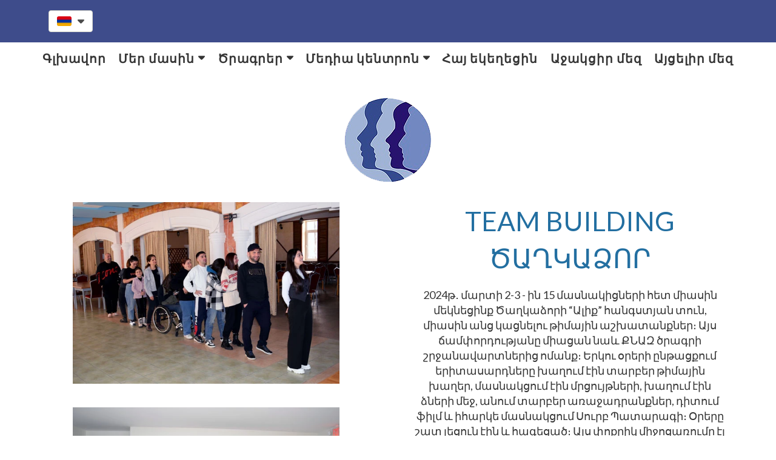

--- FILE ---
content_type: text/html; charset=UTF-8
request_url: https://www.nli.am/%D5%B4%D5%A5%D5%A4%D5%AB%D5%A1-%D5%AF%D5%A5%D5%B6%D5%BF%D6%80%D5%B8%D5%B6/%D5%AB%D6%80%D5%A1%D5%A4%D5%A1%D6%80%D5%B1%D5%B8%D6%82%D5%A9%D5%B5%D5%B8%D6%82%D5%B6%D5%B6%D5%A5%D6%80
body_size: 24402
content:
<!DOCTYPE html>
<html class="desktop " prefix="og: http://ogp.me/ns#"
      lang="hy-am"
       dir="ltr"       itemscope itemtype="http://schema.org/WebSite"
      data-page-type="pageBlank">
<head>
            <title>Իրադարձություններ - nli.am</title>
<link rel="alternate" href="https://www.nli.am/մեդիա-կենտրոն/իրադարձություններ" hreflang="x-default"/>
<link rel="alternate" href="https://www.nli.am/մեդիա-կենտրոն/իրադարձություններ" hreflang="hy-am"/>
<link rel="alternate" href="https://www.nli.am/en/մեդիա-կենտրոն/events" hreflang="en-us"/>
<meta itemprop="name" content="Իրադարձություններ - nli.am">
<meta name="twitter:title" content="Իրադարձություններ - nli.am">
<meta name="twitter:card" content="summary"/>
    <meta name="twitter:site" content="@ucraftcom"/>
<meta property="og:title" content="Իրադարձություններ - nli.am"/>
<meta property="og:url" content="https://www.nli.am/մեդիա-կենտրոն/իրադարձություններ">
    <meta property="og:type" content="website"/>
    <link rel="dns-prefetch" href="https://static.ucraft.net">
<meta name="generator" content="Ucraft"/>
<meta http-equiv="content-type" content="text/html; charset=utf-8"/>
<link href="https://www.nli.am/մեդիա-կենտրոն/իրադարձություններ" rel="canonical"/>
<script type="application/ld+json">
{
  "@context": "https://schema.org/",
  "@type": "Organization",
  "name": "nli.am",
  "url": "https://www.nli.am"
}


</script>

    
    
<meta name="viewport" content="width=device-width, initial-scale=1.0, maximum-scale=5.0, user-scalable=0"/>
<meta name="HandheldFriendly" content="true"/>
<meta name="format-detection" content="telephone=no"/>
<meta name="apple-mobile-web-app-capable" content="YES"/>

            <meta name="public-js/config/asset-manifest"
              content="%7B%22bundles%22%3A%7B%22account-engine%22%3A%7B%22assets%22%3A%5B%7B%22uri%22%3A%22https%3A%2F%2Fstatic.ucraft.net%2Ffrontend-public%2Fengines-dist%2Faccount-engine%2Fassets%2Fengine-vendor.js%22%2C%22type%22%3A%22js%22%7D%2C%7B%22uri%22%3A%22https%3A%2F%2Fstatic.ucraft.net%2Ffrontend-public%2Fengines-dist%2Faccount-engine%2Fassets%2Fengine.css%22%2C%22type%22%3A%22css%22%7D%2C%7B%22uri%22%3A%22https%3A%2F%2Fstatic.ucraft.net%2Ffrontend-public%2Fengines-dist%2Faccount-engine%2Fassets%2Fengine.js%22%2C%22type%22%3A%22js%22%7D%2C%7B%22uri%22%3A%22https%3A%2F%2Fstatic.ucraft.net%2Ffrontend-public%2Fengines-dist%2Faccount-engine%2Fassets%2Fintl%2Fintl.complete.js%22%2C%22type%22%3A%22js%22%7D%2C%7B%22uri%22%3A%22https%3A%2F%2Fstatic.ucraft.net%2Ffrontend-public%2Fengines-dist%2Faccount-engine%2Fassets%2Fintl%2Fintl.js%22%2C%22type%22%3A%22js%22%7D%2C%7B%22uri%22%3A%22https%3A%2F%2Fstatic.ucraft.net%2Ffrontend-public%2Fengines-dist%2Faccount-engine%2Fassets%2Fintl%2Fintl.min.js%22%2C%22type%22%3A%22js%22%7D%2C%7B%22uri%22%3A%22https%3A%2F%2Fstatic.ucraft.net%2Ffrontend-public%2Fengines-dist%2Faccount-engine%2Fassets%2Fintl%2Flocales%2Fen.js%22%2C%22type%22%3A%22js%22%7D%2C%7B%22uri%22%3A%22https%3A%2F%2Fstatic.ucraft.net%2Ffrontend-public%2Fengines-dist%2Faccount-engine%2Fassets%2Fintl%2Flocales%2Fhy.js%22%2C%22type%22%3A%22js%22%7D%2C%7B%22uri%22%3A%22https%3A%2F%2Fstatic.ucraft.net%2Ffrontend-public%2Fengines-dist%2Faccount-engine%2Fassets%2Fintl%2Flocales%2Fru.js%22%2C%22type%22%3A%22js%22%7D%5D%7D%2C%22assets%22%3A%7B%22assets%22%3A%5B%5D%7D%7D%7D"/>
        <meta name="public-js/config/environment"
              content="%7B%22modulePrefix%22%3A%22public-js%22%2C%22environment%22%3A%22production%22%2C%22rootURL%22%3A%22/%22%2C%22locationType%22%3A%22hash%22%2C%22EmberENV%22%3A%7B%22FEATURES%22%3A%7B%7D%2C%22EXTEND_PROTOTYPES%22%3A%7B%22Date%22%3Afalse%7D%7D%2C%22APP%22%3A%7B%22name%22%3A%22public-js%22%2C%22version%22%3A%220.0.0+56cc87f8%22%7D%2C%22torii%22%3A%7B%22providers%22%3A%7B%22vk-oauth2%22%3A%7B%22apiKey%22%3A%22%22%2C%22redirectUri%22%3A%22%22%7D%2C%22facebook-oauth2%22%3A%7B%22apiKey%22%3A%22%22%2C%22redirectUri%22%3A%22%22%7D%2C%22google-oauth2%22%3A%7B%22apiKey%22%3A%22%22%2C%22redirectUri%22%3A%22%22%2C%22scope%22%3A%22profile%20email%22%7D%7D%7D%2C%22exportApplicationGlobal%22%3Afalse%2C%22ember-modal-dialog%22%3A%7B%7D%7D"/>
        <meta name="account-engine/config/environment"
              content="%7B%22modulePrefix%22%3A%22account-engine%22%2C%22environment%22%3A%22production%22%2C%22torii%22%3A%7B%22disableRedirectInitializer%22%3Atrue%7D%7D"/>
    
<meta name="robots" content="index, follow"/>


<link rel="icon" type="image/png"
      href="https://static.ucraft.net/fs/ucraft/userFiles/nli/images/favicon.png?v=1665064229"/>
    <link rel="preload" href="https://fonts.googleapis.com/css?family=Abril+Fatface:400,600,700,800|Lato:400,300,300italic,700,700italic,400italic:400,600,700,800|Lora:400,700,700italic,400italic:400,600,700,800|Montserrat:400,700,400italic:400,600,700,800|Open+Sans:400,600,600italic,400italic:400,600,700,800|Oswald:400,700:400,600,700,800|Playfair+Display:400,700italic,700,400italic:400,600,700,800|Raleway:400,700:400,600,700,800|Roboto:400,700,700italic,400italic:400,600,700,800|Ubuntu:400,700,700italic,400italic" as="style" onload="this.onload=null;this.rel='stylesheet'"/>

<link rel="preload" as="style" type="text/css" href="https://static.ucraft.net/assets/css/public.css?v=1739989674">
<link rel="stylesheet" type="text/css" href="https://static.ucraft.net/assets/css/public.css?v=1739989674">
<link rel="preload" as="style" type="text/css" href="https://static.ucraft.net/fs/ucraft/userFiles/nli/css/public-hy-am.css?v=1768900884">
<link rel="stylesheet" type="text/css" href="https://static.ucraft.net/fs/ucraft/userFiles/nli/css/public-hy-am.css?v=1768900884">






<script>
    window.currentLanguage = 'hy-am';
    window.currentLanguagePrefix = 'hy';

    let renderCustomCodeOnClientDomain = "";
    window.renderCustomCodeOnClientDomain = !renderCustomCodeOnClientDomain ? 0 : parseInt(renderCustomCodeOnClientDomain);
    var ecommerceAssetsDomain = 'https://d2j6dbq0eux0bg.cloudfront.net';
    var typographyTranslations = {"typography.headings":"\u054e\u0565\u0580\u0576\u0561\u0563\u0580\u0565\u0580","typography.heading1":" \u054e\u0565\u0580\u0576\u0561\u0563\u056b\u0580 1","typography.heading2":" \u054e\u0565\u0580\u0576\u0561\u0563\u056b\u0580 2","typography.heading3":" \u054e\u0565\u0580\u0576\u0561\u0563\u056b\u0580 3","typography.heading4":" \u054e\u0565\u0580\u0576\u0561\u0563\u056b\u0580 4","typography.heading5":" \u054e\u0565\u0580\u0576\u0561\u0563\u056b\u0580 5","typography.heading6":" \u054e\u0565\u0580\u0576\u0561\u0563\u056b\u0580 6","typography.paragraphStyling":"\u054a\u0561\u0580\u0562\u0565\u0580\u0578\u0582\u0569\u0575\u0561\u0576 \u0578\u0573\u0561\u057e\u0578\u0580\u0578\u0582\u0574","typography.paragraphText":"\u053c\u056b\u0576\u0578\u0582\u0574 \u0567 \u0574\u056b \u057d\u0561\u0580, \u0537\u0576 \u057d\u0561\u0580\u0578\u0582\u0574\u055d \u0574\u056b \u056e\u0561\u057c, \u0537\u0576 \u056e\u0561\u057c\u0578\u0582\u0574\u055d \u0583\u0579\u0561\u056f, \u0553\u0579\u0561\u056f\u0578\u0582\u0574\u055d \u0574\u056b \u0562\u0578\u0582\u0575\u0576, \u0532\u0576\u0578\u0582\u0574\u055d \u0565\u0580\u0565\u0584 \u0571\u0561\u0563, \u0548\u0582 \u057e\u0580\u0565\u0576 \u056f\u056f\u0578\u0582\u0576: <a href='javascript:void(0)'>eiusmod incididunt<\/a> -\u053f\u0578\u0582\u055c\u056f\u0578\u0582\u055c, \u056f\u0578\u0582\u055c\u056f\u0578\u0582\u055c, \u056b\u055b\u0574 \u056f\u0578\u0582\u056f\u0578\u0582\u0576\u0565\u0580, \u0535\u055e\u0580\u0562 \u057a\u056b\u057f\u056b \u0564\u0578\u0582\u0584 \u0561\u057c\u0576\u0565\u0584 \u0569\u0587\u0565\u0580, \u0539\u057c\u0579\u0565\u055c\u0584, \u0563\u0576\u0561\u055c\u0584, \u0548\u0582\u0580\u0561\u056d\u0561\u0576\u0561\u055b\u0584\u2026 \u0535\u0580\u0563\u0578\u0582\u0574 \u0567\u0580 \u0574\u0561\u0580\u056b\u056f \u056f\u056f\u0578\u0582\u0576:","typography.copiedText":"\u054a\u0561\u057f\u0573\u0565\u0576\u057e\u0561\u056e \u0567","typography.copyToClipboard":"\u054a\u0561\u057f\u0573\u0565\u0576\u0565\u056c"};
</script>

    

<script type="text/javascript">

    
    function tryToRedirectToRightLanguage(languagePrefix) {

        if (isCustomDomain()) {

            const cookies = getCookieObject();

            var lastLanguage = languagePrefix;

            if (!lastLanguage) {
                lastLanguage = getLastLanguageFromCookies(cookies);
            }

            var languagesObj = JSON.parse(window.hrefLangRelations);

            const defaultLanguagePrefix = getDefaultLanguagePrefix();

            const assignedLangPrefix = getAssignedLangPrefix();

            if (languagesObj.routPrefix && languagesObj.urls.hasOwnProperty(languagesObj.routPrefix)) {
                if (lastLanguage !== languagesObj.routPrefix || defaultLanguagePrefix == languagesObj.routPrefix
                    || assignedLangPrefix === lastLanguage) {

                    var url = languagesObj.urls[languagesObj.routPrefix];

                    if (url === decodeURI(window.location.origin + window.location.pathname).replace(/\/$/, "")) {
                        if (assignedLangPrefix === languagesObj.routPrefix || defaultLanguagePrefix == languagesObj.routPrefix) {
                            url = url.replace('/' + languagesObj.routPrefix, '');
                            setLanguageCookie(languagesObj.routPrefix, url);
                        } else {
                            setLanguageCookie(languagesObj.routPrefix, null);
                        }
                    } else {
                        setLanguageCookie(languagesObj.routPrefix, url);
                    }
                }

                return false;

            } else {
                var hrefLangPrefix = '';

                for (var languageCode in languagesObj.urls) {
                    if (lastLanguage) {
                        if (lastLanguage === languageCode
                            // && defaultLanguagePrefix !== lastLanguage
                            && languagesObj.currentPrefix !== languageCode) {
                            window.location.replace(languagesObj.urls[languageCode]);
                            return false;
                        }
                    } else {
                        if (languagesObj.type == "2") {
                            hrefLangPrefix = languageCode.split('-').pop();
                        } else {
                            hrefLangPrefix = languageCode
                        }
                        if (defaultLanguagePrefix !== languagesObj.detectedPrefix
                            && languagesObj.currentPrefix !== hrefLangPrefix) {
                            if (hrefLangPrefix === languagesObj.detectedPrefix) {
                                if(languagesObj.currentUrl !== languagesObj.urls[languageCode]){
                                    window.location.replace(languagesObj.urls[languageCode]);
                                    return false;
                                }
                            } else {
                                for (var code in languagesObj.additionalCodes) {
                                    var currentCode = languagesObj.additionalCodes[code];

                                    currentCode.forEach(item => {
                                        if (item.includes(`-${languagesObj.detectedPrefix}`) &&
                                            defaultLanguagePrefix !== languagesObj.detectedPrefix &&
                                            languagesObj.currentPrefix !== hrefLangPrefix) {
                                            window.location.replace(languagesObj.urls[code]);
                                            return false;
                                        }
                                    });
                                }
                            }
                        }
                    }
                }
            }
        }
    }

    function getCookieObject() {
        const cookies = document.cookie;

        return cookies.split('; ').map((item) => {
            let [key, value] = item.split('=');
            return {[key]: value};
        });
    }

    function getLastLanguageFromCookies(cookies) {
        let lastLanguage = null;

        for (cookie of cookies) {
            if (cookie['lastlanguage']) {
                lastLanguage = cookie['lastlanguage'];
                break;
            }
        }

        return lastLanguage;
    }

    function isCustomDomain() {
        return 1;
    }

    function getDefaultLanguagePrefix() {
        return "hy";
    }

    function getAssignedLangPrefix() {
        return "hy"
    }

    function setLanguageCookie(prefix, url) {
        var d = new Date();
        var hour = 20;
        d.setTime(d.getTime() + (hour * 60 * 60 * 1000));
        var cookieExpireDate = "expires=" + d.toString();
        document.cookie = "lastlanguage=" + prefix + ";path=/; " + cookieExpireDate;
        if (url) {
            window.location.replace(url);
        }
    }
</script>


        </head>
<body class="desktop  txlive " >




<div class="main-container">
<div class="main-body">
<div class="main-layout
 header-overlap ">
            <div class="layers-container">
                            <div class="layer">
                    <div class="off-canvas right-alignment off-canvas-container"
     style="display:none;  width:20vw;">
     <div class="off-canvas-close uci-close">
        <svg fill="#999" xmlns="http://www.w3.org/2000/svg" width="1em" height="1em" viewBox="0 0 24 24">
           <defs>
               <clipPath>
                   <rect width="1em" height="1em" transform="translate(971 2389)">
                   </rect>
               </clipPath>
           </defs>
           <g transform="translate(-971 -2389)">
               <path
                   d="M20.5,23.124l-8.834,8.834a1.852,1.852,0,1,1-2.618-2.619L17.887,20.5,9.053,11.671a1.851,1.851,0,1,1,2.618-2.618L20.5,17.887l8.834-8.834a1.852,1.852,0,1,1,2.619,2.618L23.124,20.5l8.834,8.834a1.852,1.852,0,1,1-2.619,2.619Z"
                   transform="translate(962.495 2380.495)">
               </path>
           </g>
       </svg>
   </div>
            <div class="off-canvas-inner-container native-scroll-box y-scroll">
                                        <div class="uc-row-wrapper">
                <div
                    class="uc-row   last                       
                    
                                            " data-id="9"
                                        style="  "

                >
                    <div id="r9" class="row-container ">
                        <div class="row mainRow "
                                                          style="">
                                                                                                                                <div
    class="column col-sm-12 "
    dataColumn-id="12"
        style="     "
>
        <div class="column-container "

         style="" aria-label="column" role="contentinfo">
                                                                                    
                        <div
                            class="module-container   only-mobile   align-center ModuleNavigation
                             first   last                             "
                                                        aria-label="module container" role="contentinfo"
                            id="m34"
                        >

                            <div
                                class="   module ModuleNavigation "
                                dataModule-id="34"

                                                                
                                >

                                <input type="hidden" class="standard-navigation">
<style>
        		#navigation-34 > .standard-view > .navigation > .page > .page-children {
        background: #f1f1f1;
    }
    #navigation-34 > .standard-view > .navigation > .page > .page-children > .page > ul {
        background: #f1f1f1;
    }
            
        #navigation-34 .navigation > li.has-childes.page > ul a {
        padding: 0 15px;
    }

        
                        #navigation-34 .navigation > li.has-childes.page > ul.page-children:after {
                height: 10px;
            }
            #navigation-34 ul.open-to-top::after {
                position: absolute;
                bottom: -10px;
            }
            	#navigation-34 .page a {
        color: #353535;
        font-size: 14px;
        font-weight: 400;
        letter-spacing: 0px;
        text-transform: uppercase;
    }

    #navigation-34 .page a .uci-dropdown-arrow-down svg {
        fill: #353535;
    }

            #navigation-34 > nav > ul > li.page:not(:last-child) {
                        margin-bottom: 20px;
            }
    #navigation-34 > nav > ul > li:first-child:nth-last-child(1) {
                          margin-bottom: 40px;
            }
    #navigation-34 li.page > a:hover {
        color: #f1f1f1 !important;
    }
    #navigation-34 li.page.active > a {
        color: #353535;
    }
    #navigation-34 li.page.active > a:hover {
        color: #f1f1f1 !important;
    }
    #navigation-34 li.page.active > a {
        color: #353535;
    }

    #navigation-34 li.page.active > a:hover {
        color: #f1f1f1 !important;
    }
    #navigation-34 li.page > ul.page-children li.page a {
        color: #353535;
    }
    #navigation-34 li.page > ul.page-children li.page a .uci-dropdown-arrow-down svg {
        fill: #353535;
    }
    #navigation-34 li.page > ul.page-children > li.page a:hover,
    #navigation-34 li.page > ul.page-children > li.page > ul.page-children > li.page a:hover {
        color: #959595     !important;
    }
    #navigation-34 li.page > ul.page-children > li.page.active > a,
    #navigation-34 li.page > ul.page-children > li.page > ul.page-children > li.page.active > a {
        color: #353535;
    }

    #navigation-34 li.page > ul.page-children > li.page.active > a:hover,
    #navigation-34 li.page > ul.page-children > li.page > ul.page-children > li.page.active > a:hover {
        color: #959595     !important;
    }
    #navigation-34 .subMenu__show:before,
    #navigation-34 .subMenu__horizontal-arrow-left:before,
    #navigation-34 .subMenu__horizontal-arrow-right:before,
    #navigation-34 li.page > ul.page-children > li.has-childes > .page-children.pagesArrows > li:first-child:before {
        color: #f1f1f1;
    }

            #navigation-34 li.page > ul.page-children > li.page > a {
                          color: #353535;
                                 font-size: 12px;
        }

    
            #navigation-34 li.page ul.page-children .page {
        padding-top: 5px;
        padding-bottom: 5px;
    }

    #navigation-34 li.page ul.page-children .page:last-child {
        padding-bottom: 5px;
    }

    #navigation-34 li.has-childes.page > a > .uci-dropdown-arrow-down svg {
        width: 8px;
        height: 8px;
        line-height: 10px;
    }

    #navigation-34 li.has-childes.page > .page-children.pagesArrows > .has-childes > a > .uci-dropdown-arrow-down svg {
        width: 7px;
        height: 7px;
        line-height: 12px;
    }

    #navigation-34 li.has-childes.page > .page-children li > a,
    #navigation-34 li.has-childes.page > .page-children li {
        text-align: center;
    }

                 #navigation-34 li.page {
        text-align: center ;;
    }
    </style>

<div id="navigation-34"
     class="navigation-inner
         clickable-dropdown          in-canvas         vertical standard
             "
     data-stretch-labels=""
 >
    
                    <nav class="standard-view ">
            <ul class="navigation" style="font-family: &#039;Lato&#039;;" itemscope itemtype="https://www.schema.org/SiteNavigationElement">
                                                                                                                    <li class="page subMenu__item show center
                                                                "
        data-anchor=""
        itemprop="name">
        <a class="nav-item center "
           href="https://www.nli.am"
           itemprop="url"
           data-page-type="pageBlank"
           data-link = ""
                                            tabindex="0"
                   >

            Գլխավոր
                    </a>
                    </li>
                                                                                                                            <li class="page subMenu__item show center
                                                                    has-childes
                                            on-click
                                                    "
        data-anchor=""
        itemprop="name">
        <a class="nav-item center "
           href="https://www.nli.am/մեր-մասին"
           itemprop="url"
           data-page-type="pageBlank"
           data-link = ""
                       aria-haspopup="true"  aria-expanded="false"                       tabindex="0"
                   >

            Մեր մասին
                    </a>
                                                                                                                                                                                                                                                                                                                        <ul data-id="child-pages-17"
                        sub-menu-index="0"
                        sub-menu-arrow="0"
                        sub-menu-distance="0"
                        sub-menu-page-padding="0"
                        itemscope itemtype="https://www.schema.org/SiteNavigationElement"
                        class="subMenu__hide page-children  center     subPageCollapse  ">
                                                                                                                    <li class="page subMenu__item show center
                                                                "
        data-anchor=""
        itemprop="name">
        <a class="nav-item center "
           href="https://www.nli.am/մեր-մասին/նախագահի-խոսք"
           itemprop="url"
           data-page-type="pageBlank"
           data-link = ""
                                            tabindex="0"
                   >

            Նախագահի խոսք
                    </a>
                    </li>
                                                                                                                                                <li class="page subMenu__item show center
                                                                "
        data-anchor=""
        itemprop="name">
        <a class="nav-item center "
           href="https://www.nli.am/մեր-մասին/մեր-թիմը"
           itemprop="url"
           data-page-type="pageBlank"
           data-link = ""
                                            tabindex="0"
                   >

            Մեր թիմը
                    </a>
                    </li>
                                                                                                                                                <li class="page subMenu__item show center
                                                                "
        data-anchor=""
        itemprop="name">
        <a class="nav-item center "
           href="https://www.nli.am/մեր-մասին/մեր-գործընկերները"
           itemprop="url"
           data-page-type="pageBlank"
           data-link = ""
                                            tabindex="0"
                   >

            Մեր գործընկերները
                    </a>
                    </li>
                                                                                                                                                <li class="page subMenu__item show center
                                                                "
        data-anchor=""
        itemprop="name">
        <a class="nav-item center "
           href="https://www.nli.am/մեր-մասին/մեր-պատմությունը"
           itemprop="url"
           data-page-type="pageBlank"
           data-link = ""
                                            tabindex="0"
                   >

            Մեր պատմությունը
                    </a>
                    </li>
                                                                        </ul>
                                                </li>
                                                                                                                            <li class="page subMenu__item show center
                                                                    has-childes
                                            on-click
                                                    "
        data-anchor=""
        itemprop="name">
        <a class="nav-item center "
           href="https://www.nli.am/ծրագրեր"
           itemprop="url"
           data-page-type="pageBlank"
           data-link = ""
                       aria-haspopup="true"  aria-expanded="false"                       tabindex="0"
                   >

            Ծրագրեր
                    </a>
                                                                                                                                                                                                                                                                                                                                                                                <ul data-id="child-pages-18"
                        sub-menu-index="0"
                        sub-menu-arrow="0"
                        sub-menu-distance="0"
                        sub-menu-page-padding="0"
                        itemscope itemtype="https://www.schema.org/SiteNavigationElement"
                        class="subMenu__hide page-children  center     subPageCollapse  ">
                                                                                                                    <li class="page subMenu__item show center
                                                                "
        data-anchor=""
        itemprop="name">
        <a class="nav-item center "
           href="https://www.nli.am/ծրագրեր/քնազ"
           itemprop="url"
           data-page-type="pageBlank"
           data-link = ""
                                            tabindex="0"
                   >

            ՔՆԱԶ
                    </a>
                    </li>
                                                                                                                                                <li class="page subMenu__item show center
                                                                "
        data-anchor=""
        itemprop="name">
        <a class="nav-item center "
           href="https://www.nli.am/ծրագրեր/առաքելական-սերունդ"
           itemprop="url"
           data-page-type="pageBlank"
           data-link = ""
                                            tabindex="0"
                   >

            Առաքելական սերունդ
                    </a>
                    </li>
                                                                                                                                                <li class="page subMenu__item show center
                                                                "
        data-anchor=""
        itemprop="name">
        <a class="nav-item center "
           href="https://www.nli.am/ծրագրեր/ինսայթ"
           itemprop="url"
           data-page-type="pageBlank"
           data-link = ""
                                            tabindex="0"
                   >

            Ինսայթ
                    </a>
                    </li>
                                                                                                                                                <li class="page subMenu__item show center
                                                                "
        data-anchor=""
        itemprop="name">
        <a class="nav-item center "
           href="https://www.nli.am/ծրագրեր/մարտահրավեր"
           itemprop="url"
           data-page-type="pageBlank"
           data-link = ""
                                            tabindex="0"
                   >

            Մարտահրավեր
                    </a>
                    </li>
                                                                                                                                                <li class="page subMenu__item show center
                                                                    has-childes
                                            on-click
                                                    "
        data-anchor=""
        itemprop="name">
        <a class="nav-item center "
           href="https://www.nli.am/ծրագրեր/իրականացված-ծրագրեր"
           itemprop="url"
           data-page-type="pageBlank"
           data-link = ""
                       aria-haspopup="true"  aria-expanded="false"                       tabindex="0"
                   >

            Իրականացված ծրագրեր
                    </a>
                                                                                                                                                                                                                                                                                                                        <ul data-id="child-pages-43"
                        sub-menu-index="1"
                        sub-menu-arrow="0"
                        sub-menu-distance="0"
                        sub-menu-page-padding="0"
                        itemscope itemtype="https://www.schema.org/SiteNavigationElement"
                        class="subMenu__hide page-children  center     subPageCollapse  ">
                                                                                                                    <li class="page subMenu__item show center
                                                                "
        data-anchor=""
        itemprop="name">
        <a class="nav-item center "
           href="https://www.nli.am/ծրագրեր/իրականացված-ծրագրեր/անգլերեն-լանայի-հետ"
           itemprop="url"
           data-page-type="pageBlank"
           data-link = ""
                                            tabindex="0"
                   >

            Անգլերեն Լանայի հետ
                    </a>
                    </li>
                                                                                                                                                <li class="page subMenu__item show center
                                                                "
        data-anchor=""
        itemprop="name">
        <a class="nav-item center "
           href="https://www.nli.am/ծրագրեր/իրականացված-ծրագրեր/որթատունկ"
           itemprop="url"
           data-page-type="pageBlank"
           data-link = ""
                                            tabindex="0"
                   >

            Որթատունկ
                    </a>
                    </li>
                                                                                                                                                <li class="page subMenu__item show center
                                                                "
        data-anchor=""
        itemprop="name">
        <a class="nav-item center "
           href="https://www.nli.am/ծրագրեր/իրականացված-ծրագրեր/ուխտագնացություն-տաթև"
           itemprop="url"
           data-page-type="pageBlank"
           data-link = ""
                                            tabindex="0"
                   >

            Ուխտագնացություն Տաթև
                    </a>
                    </li>
                                                                                                                                                <li class="page subMenu__item show center
                                                                "
        data-anchor=""
        itemprop="name">
        <a class="nav-item center "
           href="https://www.nli.am/ծրագրեր/իրականացված-ծրագրեր/հեռանկար"
           itemprop="url"
           data-page-type="pageBlank"
           data-link = ""
                                            tabindex="0"
                   >

            Հեռանկար
                    </a>
                    </li>
                                                                        </ul>
                                                </li>
                                                                        </ul>
                                                </li>
                                                                                                                            <li class="page subMenu__item show center
                                                                "
        data-anchor=""
        itemprop="name">
        <a class="nav-item center "
           href="https://www.nli.am/նորություններ"
           itemprop="url"
           data-page-type="pageBlank"
           data-link = ""
                                            tabindex="0"
                   >

            Նորություններ
                    </a>
                    </li>
                                                                                                                            <li class="page subMenu__item show center
                                                                    has-childes
                                            on-click
                                                    "
        data-anchor=""
        itemprop="name">
        <a class="nav-item center "
           href="https://www.nli.am/մեդիա-կենտրոն"
           itemprop="url"
           data-page-type="pageBlank"
           data-link = ""
                       aria-haspopup="true"  aria-expanded="false"                       tabindex="0"
                   >

            Մեդիա կենտրոն
                    </a>
                                                                                                                                                                                                                                                                <ul data-id="child-pages-19"
                        sub-menu-index="0"
                        sub-menu-arrow="0"
                        sub-menu-distance="0"
                        sub-menu-page-padding="0"
                        itemscope itemtype="https://www.schema.org/SiteNavigationElement"
                        class="subMenu__hide page-children  center     subPageCollapse  ">
                                                                                                                    <li class="page subMenu__item show center
                                                                "
        data-anchor=""
        itemprop="name">
        <a class="nav-item center "
           href="https://www.nli.am/մեդիա-կենտրոն/ֆոտո"
           itemprop="url"
           data-page-type="pageBlank"
           data-link = ""
                                            tabindex="0"
                   >

            Ֆոտո
                    </a>
                    </li>
                                                                                                                                                <li class="page subMenu__item show center
                                                                "
        data-anchor=""
        itemprop="name">
        <a class="nav-item center "
           href="https://www.nli.am/մեդիա-կենտրոն/վիդեո"
           itemprop="url"
           data-page-type="pageBlank"
           data-link = ""
                                            tabindex="0"
                   >

            Վիդեո
                    </a>
                    </li>
                                                                                                                                                <li class="page subMenu__item show center
                 active                                                 "
        data-anchor=""
        itemprop="name">
        <a class="nav-item center "
           href="https://www.nli.am/մեդիա-կենտրոն/իրադարձություններ"
           itemprop="url"
           data-page-type="pageBlank"
           data-link = ""
                                            tabindex="0"
                   >

            Իրադարձություններ
                    </a>
                            <script type="application/ld+json">
                {"@context":"https:\/\/schema.org","@type":"BreadcrumbList","itemListElement":[{"@type":"ListItem","position":1,"name":"\u0544\u0565\u0564\u056b\u0561 \u056f\u0565\u0576\u057f\u0580\u0578\u0576","item":"https:\/\/www.nli.am\/\u0574\u0565\u0564\u056b\u0561-\u056f\u0565\u0576\u057f\u0580\u0578\u0576"},{"@type":"ListItem","position":2,"name":"\u053b\u0580\u0561\u0564\u0561\u0580\u0571\u0578\u0582\u0569\u0575\u0578\u0582\u0576\u0576\u0565\u0580"}]}            </script>
            </li>
                                                                        </ul>
                                                </li>
                                                                                                                            <li class="page subMenu__item show center
                                                                "
        data-anchor=""
        itemprop="name">
        <a class="nav-item center "
           href="https://www.nli.am/հայ-եկեղեցին"
           itemprop="url"
           data-page-type="pageBlank"
           data-link = ""
                                            tabindex="0"
                   >

            Հայ եկեղեցին
                    </a>
                    </li>
                                                                                                                            <li class="page subMenu__item show center
                                                                "
        data-anchor=""
        itemprop="name">
        <a class="nav-item center "
           href="https://www.nli.am/այցելիր-մեզ"
           itemprop="url"
           data-page-type="pageBlank"
           data-link = ""
                                            tabindex="0"
                   >

            Այցելիր մեզ
                    </a>
                    </li>
                                                                                                                            <li class="page subMenu__item show center
                                                                "
        data-anchor=""
        itemprop="name">
        <a class="nav-item center "
           href="https://www.nli.am/աջակցիր-մեզ"
           itemprop="url"
           data-page-type="pageBlank"
           data-link = ""
                                            tabindex="0"
                   >

            Աջակցիր մեզ
                    </a>
                    </li>
                                                                        </ul>
        </nav>
    </div>
                                </div>
                        </div>
                                                                            </div>
</div>
                                                                                                                        </div>
                    </div>
                    
                    
                                    </div>
            </div>
                                </div>
    </div>
                </div>
                    </div>
    
                <div class="header-and-main-rows  ">
                    <header class="header-rows  header-overlapped "
                 style="  margin-bottom:0vh;  ">

                
                
                
                                                            <div class="header-row-wrapper">
                        <div class="uc-row-wrapper">
                <div
                    class="uc-row                          header-row  
                    
                                            " data-id="91"
                                        style="   margin-bottom:1.031991744066vh;   background:rgb(62, 76, 139); "

                >
                    <div id="r91" class="row-container  container ">
                        <div class="row headerRow "
                                                          style="">
                                                                                                                                <div
    class="column col-xs-12 "
    dataColumn-id="118"
        style="  padding:17px 0px;     "
>
        <div class="column-container vertical-top"

         style=" margin-top:0px; " aria-label="column" role="contentinfo">
                                                                                    
                        <div
                            class="module-container   only-mobile   align-left ModuleLanguageSwitcher
                             first   last                             "
                                                            style=" padding: 0px 40px 0px 40px  "
                                                        aria-label="module container" role="contentinfo"
                            id="m307"
                        >

                            <div
                                class="full-width    module ModuleLanguageSwitcher "
                                dataModule-id="307"

                                                                 style=" max-width:100%;"
                                
                                >

                                <style>
    #lang-switcher-307.languages ul {
        border-radius: 4px 4px 4px 4px;
        border-width: 1px 1px 1px 1px;
    }
    #lang-switcher-307.languages ul li {
         background: #fff;
     }

    #lang-switcher-307.languages ul li a {
         border: solid #d4d4c9;
         border-width: 1px 1px 1px 1px;
         font-size: 13px;
         color: #4a4a4a;
         min-height: 36px;
         padding: 0 13px 0 13px;
     }

    #lang-switcher-307.languages .lng-ic-down {
         color: #4a4a4a;
     }

    #lang-switcher-307.languages .name {
         font-family: Open Sans;
         font-size: 13px;
         font-weight: 400;
         letter-spacing: 0;
         color: #4a4a4a;
     }

    #lang-switcher-307.languages ul li:first-child a,
    #lang-switcher-307.languages ul li:last-child a {
        border-radius: 4px 4px 4px 4px;
    }

    
    #lang-switcher-307.languages .main-language  {
         min-width: 60px;
         min-height: 36px;
         padding: 0 13px 0 13px;
         border: solid #d4d4c9;
         border-width: 1px 1px 1px 1px;
         border-radius: 4px 4px 4px 4px;
         background: #fff;
     }

    #lang-switcher-307.languages ul li:hover {
         background: #fafaf7;
     }

    #lang-switcher-307.languages ul li:hover .lang-item-link span,
	#lang-switcher-307.languages ul li:hover .name,
	#lang-switcher-307.languages ul li:hover .name .capitalize {
         color: #8c8c85;
     }

            .ModuleLanguageSwitcher[datamodule-id="307"] .uci-dropdown-arrow-down.lng-ic-down svg {
            width: 11px;
            height: 11px;
        }
    
    .ModuleLanguageSwitcher[datamodule-id="307"] .flag {
        height: 16px;
        width: 24px;
    }

    .ModuleLanguageSwitcher[datamodule-id="307"] .uci-dropdown-arrow-down, .custom-arrow-dropdown {
        margin-left: 10px;
    }

    html[dir=rtl] .ModuleLanguageSwitcher[datamodule-id="307"] .uci-dropdown-arrow-down,
    html[dir=rtl] .ModuleLanguageSwitcher[datamodule-id="307"] .custom-arrow-dropdown {
        margin-right: 10px;
        margin-left: 0;
    }
</style>

<div id="lang-switcher-307" class="languages open-on-hover subMenu__item">
    <div class="main-language" tabindex="0" role="button" aria-label="language switcher">
                    <span class="flag">
                  <img
                      class="cover-image"
                      loading="lazy"
                      src="https://static.ucraft.net/fs/ucraft/userFiles/nli/media/flagofarmenia3-2svg.png?v=1665065085"
                  >
            </span>
                                                    <span class="uci-dropdown-arrow-down lng-ic-down" role="none">
                    <svg width="32" height="32" viewBox="0 0 32 32"  xmlns="http://www.w3.org/2000/svg" fill="currentColor">
                        <path d="M31.0257 11.8354L18.9787 24.1647C17.3787 25.8589 14.6493 25.8589 13.0493 24.1647L0.90817 11.8354C-0.974163 9.95303 0.343503 6.5647 2.97884 6.5647H29.0495C31.6848 6.5647 33.0025 9.85886 31.026 11.8354H31.0257Z" />
                    </svg>
                </span>
                        </div>
    <ul class="native-scroll-box subMenu__hide">
                                                                                        <li>
                    <a onclick=" changeLanguage(this,'en'); "
                       data-href="https://www.nli.am/en/մեդիա-կենտրոն/events"
                       aria-label="Language: English"
                                              class=" uppercase   "
                       tabindex="0">
                                                    <span class="flag">
                                <img
                                    class="cover-image"
                                    loading="lazy"
                                    src="https://static.ucraft.net/assets/images/flags64/en-us.svg?v=1739989674"
                                >
                            </span>
                                                                        <span class="outline"></span>
                    </a>
                </li>
                        </ul>
</div>
                                </div>
                        </div>
                                                                            </div>
</div>
                                                                                                                        </div>
                    </div>
                    
                    
                                    </div>
            </div>
                    </div>
                                                                                    <div class="header-row-wrapper">
                        <div class="uc-row-wrapper">
                <div
                    class="uc-row                          header-row  
                    
                                            " data-id="28"
                                        style="  "

                >
                    <div id="r28" class="row-container  container ">
                        <div class="row headerRow "
                                                          style="">
                                                                                                                                <div
    class="column col-xs-12 "
    dataColumn-id="33"
        style="  padding:0px 0px;     "
>
        <div class="column-container vertical-top"

         style=" margin-top:0px; " aria-label="column" role="contentinfo">
                                                                                    
                        <div
                            class="module-container   only-mobile   align-center ModuleNavigation
                             first   last                             "
                                                            style=" padding: 0px 30px 0px 30px  "
                                                        aria-label="module container" role="contentinfo"
                            id="m74"
                        >

                            <div
                                class="   module ModuleNavigation "
                                dataModule-id="74"

                                                                
                                >

                                <input type="hidden" class="standard-navigation">
<style>
        		#navigation-74 > .standard-view > .navigation > .page > .page-children {
        background: #f1f1f1;
    }
    #navigation-74 > .standard-view > .navigation > .page > .page-children > .page > ul {
        background: #f1f1f1;
    }
            
        #navigation-74 .navigation > li.has-childes.page > ul a {
        padding: 0 15px;
    }

        
                        #navigation-74 .navigation > li.has-childes.page > ul.page-children:after {
                height: 10px;
            }
            #navigation-74 ul.open-to-top::after {
                position: absolute;
                bottom: -10px;
            }
            	#navigation-74 .page a {
        color: #353535;
        font-size: 20px;
        font-weight: 600;
        letter-spacing: 1px;
        text-transform: none;
    }

    #navigation-74 .page a .uci-dropdown-arrow-down svg {
        fill: #353535;
    }

            #navigation-74 > nav > ul > li.page:not(:last-child) {
                        margin-right: 20px;
            }
    #navigation-74 > nav > ul > li:first-child:nth-last-child(1) {
            }
    #navigation-74 li.page > a:hover {
        color: #959595 !important;
    }
    #navigation-74 li.page.active > a {
        color: #353535;
    }
    #navigation-74 li.page.active > a:hover {
        color: #959595 !important;
    }
    #navigation-74 li.page.active > a {
        color: #353535;
    }

    #navigation-74 li.page.active > a:hover {
        color: #959595 !important;
    }
    #navigation-74 li.page > ul.page-children li.page a {
        color: #353535;
    }
    #navigation-74 li.page > ul.page-children li.page a .uci-dropdown-arrow-down svg {
        fill: #353535;
    }
    #navigation-74 li.page > ul.page-children > li.page a:hover,
    #navigation-74 li.page > ul.page-children > li.page > ul.page-children > li.page a:hover {
        color: #959595     !important;
    }
    #navigation-74 li.page > ul.page-children > li.page.active > a,
    #navigation-74 li.page > ul.page-children > li.page > ul.page-children > li.page.active > a {
        color: #353535;
    }

    #navigation-74 li.page > ul.page-children > li.page.active > a:hover,
    #navigation-74 li.page > ul.page-children > li.page > ul.page-children > li.page.active > a:hover {
        color: #959595     !important;
    }
    #navigation-74 .subMenu__show:before,
    #navigation-74 .subMenu__horizontal-arrow-left:before,
    #navigation-74 .subMenu__horizontal-arrow-right:before,
    #navigation-74 li.page > ul.page-children > li.has-childes > .page-children.pagesArrows > li:first-child:before {
        color: #f1f1f1;
    }

            #navigation-74 li.page > ul.page-children > li.page > a {
                          color: #353535;
                                 font-size: 15px;
        }

    
        #navigation-74 li.page > ul.page-children > li.page > a {
        font-weight: 400;
    }

            #navigation-74 li.page ul.page-children .page {
        padding-top: 10px;
        padding-bottom: 10px;
    }

    #navigation-74 li.page ul.page-children .page:last-child {
        padding-bottom: 10px;
    }

    #navigation-74 li.has-childes.page > a > .uci-dropdown-arrow-down svg {
        width: 11px;
        height: 11px;
        line-height: 16px;
    }

    #navigation-74 li.has-childes.page > .page-children.pagesArrows > .has-childes > a > .uci-dropdown-arrow-down svg {
        width: 8.5px;
        height: 8.5px;
        line-height: 15px;
    }

    #navigation-74 li.has-childes.page > .page-children li > a,
    #navigation-74 li.has-childes.page > .page-children li {
        text-align: left;
    }

        #navigation-74 li.has-childes.page > .page-children li {
        border-bottom: 1px solid #353535;
    }

    #navigation-74 .page-children li.has-childes.pages-accordion-type.page > .page-children {
        border-top: 1px solid #353535;
    }

    #navigation-74 .page-children li.has-childes.pages-accordion-type > .subMenu__show {
        margin-top: 10px !important;
        margin-bottom: -10px !important;
    }

    #navigation-74 li.has-childes.page > .page-children li:last-child {
        border-bottom: none;
    }

             </style>

<div id="navigation-74"
     class="navigation-inner
                        horizontal standard
         stretch-labels      "
     data-stretch-labels="1"
 >
            <div class="off-canvas-button icon" aria-label="off canvas button" role="button" data-selector="off-canvas-74" data-attribute="right" style="width:25px;height:25px;" tabindex="0">
            <svg viewbox="0 0 100.00000762939453 75.000244140625" version="1.1" xmlns="http://www.w3.org/2000/svg" xmlns:xlink="http://www.w3.org/1999/xlink"><g transform="scale(1.2716659928598795)"><g><g><path clip-rule="evenodd" d="M81.602,44.102h-66.84c-3.256,0-5.898,2.64-5.898,5.898    s2.642,5.898,5.898,5.898h66.84c3.256,0,5.898-2.64,5.898-5.898S84.858,44.102,81.602,44.102z M81.602,67.693h-66.84    c-3.256,0-5.898,2.64-5.898,5.898c0,3.258,2.642,5.898,5.898,5.898h66.84c3.256,0,5.898-2.64,5.898-5.898    C87.5,70.333,84.858,67.693,81.602,67.693z M14.763,32.307h66.84c3.256,0,5.898-2.64,5.898-5.898c0-3.258-2.642-5.898-5.898-5.898    h-66.84c-3.256,0-5.898,2.64-5.898,5.898C8.865,29.667,11.507,32.307,14.763,32.307z" transform="translate(-8.864001274108887,-20.511001586914062)"></path></g></g></g></svg>
        </div>
    
                    <nav class="standard-view ">
            <ul class="navigation" style="font-family: &#039;Lato&#039;;" itemscope itemtype="https://www.schema.org/SiteNavigationElement">
                                                                                                                    <li class="page subMenu__item show left
                                                                "
        data-anchor=""
        itemprop="name">
        <a class="nav-item left "
           href="https://www.nli.am"
           itemprop="url"
           data-page-type="pageBlank"
           data-link = ""
                                            tabindex="0"
                   >

            Գլխավոր
                    </a>
                    </li>
                                                                                                                            <li class="page subMenu__item show left
                                                                    has-childes
                                            on-hover
                                                    "
        data-anchor=""
        itemprop="name">
        <a class="nav-item left "
           href="https://www.nli.am/մեր-մասին"
           itemprop="url"
           data-page-type="pageBlank"
           data-link = ""
                       aria-haspopup="true"  aria-expanded="false"                       tabindex="0"
                   >

            Մեր մասին
                                                                                                                                                                                                                                                                            
                                                            <div class="uci-dropdown-arrow-down">
                            <svg width="32" height="32" viewBox="0 0 32 32"  xmlns="http://www.w3.org/2000/svg">
                                <path d="M31.0257 11.8354L18.9787 24.1647C17.3787 25.8589 14.6493 25.8589 13.0493 24.1647L0.90817 11.8354C-0.974163 9.95303 0.343503 6.5647 2.97884 6.5647H29.0495C31.6848 6.5647 33.0025 9.85886 31.026 11.8354H31.0257Z"/>
                            </svg>
                        </div>
                                                        </a>
                                                                                                                                                                                                                                                                                                                        <ul data-id="child-pages-17"
                        sub-menu-index="0"
                        sub-menu-arrow="1"
                        sub-menu-distance="0"
                        sub-menu-page-padding="0"
                        itemscope itemtype="https://www.schema.org/SiteNavigationElement"
                        class="subMenu__hide page-children  center    pagesArrows    ">
                                                                                                                    <li class="page subMenu__item show left
                                                                "
        data-anchor=""
        itemprop="name">
        <a class="nav-item left "
           href="https://www.nli.am/մեր-մասին/նախագահի-խոսք"
           itemprop="url"
           data-page-type="pageBlank"
           data-link = ""
                                            tabindex="0"
                   >

            Նախագահի խոսք
                    </a>
                    </li>
                                                                                                                                                <li class="page subMenu__item show left
                                                                "
        data-anchor=""
        itemprop="name">
        <a class="nav-item left "
           href="https://www.nli.am/մեր-մասին/մեր-թիմը"
           itemprop="url"
           data-page-type="pageBlank"
           data-link = ""
                                            tabindex="0"
                   >

            Մեր թիմը
                    </a>
                    </li>
                                                                                                                                                <li class="page subMenu__item show left
                                                                "
        data-anchor=""
        itemprop="name">
        <a class="nav-item left "
           href="https://www.nli.am/մեր-մասին/մեր-գործընկերները"
           itemprop="url"
           data-page-type="pageBlank"
           data-link = ""
                                            tabindex="0"
                   >

            Մեր գործընկերները
                    </a>
                    </li>
                                                                                                                                                <li class="page subMenu__item show left
                                                                "
        data-anchor=""
        itemprop="name">
        <a class="nav-item left "
           href="https://www.nli.am/մեր-մասին/մեր-պատմությունը"
           itemprop="url"
           data-page-type="pageBlank"
           data-link = ""
                                            tabindex="0"
                   >

            Մեր պատմությունը
                    </a>
                    </li>
                                                                        </ul>
                                                </li>
                                                                                                                            <li class="page subMenu__item show left
                                                                    has-childes
                                            on-hover
                                                    "
        data-anchor=""
        itemprop="name">
        <a class="nav-item left "
           href="https://www.nli.am/ծրագրեր"
           itemprop="url"
           data-page-type="pageBlank"
           data-link = ""
                       aria-haspopup="true"  aria-expanded="false"                       tabindex="0"
                   >

            Ծրագրեր
                                                                                                                                                                                                                                                                                                                                    
                                                            <div class="uci-dropdown-arrow-down">
                            <svg width="32" height="32" viewBox="0 0 32 32"  xmlns="http://www.w3.org/2000/svg">
                                <path d="M31.0257 11.8354L18.9787 24.1647C17.3787 25.8589 14.6493 25.8589 13.0493 24.1647L0.90817 11.8354C-0.974163 9.95303 0.343503 6.5647 2.97884 6.5647H29.0495C31.6848 6.5647 33.0025 9.85886 31.026 11.8354H31.0257Z"/>
                            </svg>
                        </div>
                                                        </a>
                                                                                                                                                                                                                                                                                                                                                                                <ul data-id="child-pages-18"
                        sub-menu-index="0"
                        sub-menu-arrow="1"
                        sub-menu-distance="0"
                        sub-menu-page-padding="0"
                        itemscope itemtype="https://www.schema.org/SiteNavigationElement"
                        class="subMenu__hide page-children  center    pagesArrows    ">
                                                                                                                    <li class="page subMenu__item show left
                                                                "
        data-anchor=""
        itemprop="name">
        <a class="nav-item left "
           href="https://www.nli.am/ծրագրեր/քնազ"
           itemprop="url"
           data-page-type="pageBlank"
           data-link = ""
                                            tabindex="0"
                   >

            ՔՆԱԶ
                    </a>
                    </li>
                                                                                                                                                <li class="page subMenu__item show left
                                                                "
        data-anchor=""
        itemprop="name">
        <a class="nav-item left "
           href="https://www.nli.am/ծրագրեր/առաքելական-սերունդ"
           itemprop="url"
           data-page-type="pageBlank"
           data-link = ""
                                            tabindex="0"
                   >

            Առաքելական սերունդ
                    </a>
                    </li>
                                                                                                                                                <li class="page subMenu__item show left
                                                                "
        data-anchor=""
        itemprop="name">
        <a class="nav-item left "
           href="https://www.nli.am/ծրագրեր/ինսայթ"
           itemprop="url"
           data-page-type="pageBlank"
           data-link = ""
                                            tabindex="0"
                   >

            Ինսայթ
                    </a>
                    </li>
                                                                                                                                                <li class="page subMenu__item show left
                                                                "
        data-anchor=""
        itemprop="name">
        <a class="nav-item left "
           href="https://www.nli.am/ծրագրեր/մարտահրավեր"
           itemprop="url"
           data-page-type="pageBlank"
           data-link = ""
                                            tabindex="0"
                   >

            Մարտահրավեր
                    </a>
                    </li>
                                                                                                                                                <li class="page subMenu__item show left
                                                                    has-childes
                                            on-hover
                                                    "
        data-anchor=""
        itemprop="name">
        <a class="nav-item left "
           href="https://www.nli.am/ծրագրեր/իրականացված-ծրագրեր"
           itemprop="url"
           data-page-type="pageBlank"
           data-link = ""
                       aria-haspopup="true"  aria-expanded="false"                       tabindex="0"
                   >

            Իրականացված ծրագրեր
                                                                                                                                                                                                                                                                            
                                                            <div class="uci-dropdown-arrow-down">
                            <svg width="32" height="32" viewBox="0 0 32 32"  xmlns="http://www.w3.org/2000/svg">
                                <path d="M31.0257 11.8354L18.9787 24.1647C17.3787 25.8589 14.6493 25.8589 13.0493 24.1647L0.90817 11.8354C-0.974163 9.95303 0.343503 6.5647 2.97884 6.5647H29.0495C31.6848 6.5647 33.0025 9.85886 31.026 11.8354H31.0257Z"/>
                            </svg>
                        </div>
                                                        </a>
                                                                                                                                                                                                                                                                                                                        <ul data-id="child-pages-43"
                        sub-menu-index="1"
                        sub-menu-arrow="1"
                        sub-menu-distance="0"
                        sub-menu-page-padding="0"
                        itemscope itemtype="https://www.schema.org/SiteNavigationElement"
                        class="subMenu__hide page-children  center    pagesArrows    ">
                                                                                                                    <li class="page subMenu__item show left
                                                                "
        data-anchor=""
        itemprop="name">
        <a class="nav-item left "
           href="https://www.nli.am/ծրագրեր/իրականացված-ծրագրեր/անգլերեն-լանայի-հետ"
           itemprop="url"
           data-page-type="pageBlank"
           data-link = ""
                                            tabindex="0"
                   >

            Անգլերեն Լանայի հետ
                    </a>
                    </li>
                                                                                                                                                <li class="page subMenu__item show left
                                                                "
        data-anchor=""
        itemprop="name">
        <a class="nav-item left "
           href="https://www.nli.am/ծրագրեր/իրականացված-ծրագրեր/որթատունկ"
           itemprop="url"
           data-page-type="pageBlank"
           data-link = ""
                                            tabindex="0"
                   >

            Որթատունկ
                    </a>
                    </li>
                                                                                                                                                <li class="page subMenu__item show left
                                                                "
        data-anchor=""
        itemprop="name">
        <a class="nav-item left "
           href="https://www.nli.am/ծրագրեր/իրականացված-ծրագրեր/ուխտագնացություն-տաթև"
           itemprop="url"
           data-page-type="pageBlank"
           data-link = ""
                                            tabindex="0"
                   >

            Ուխտագնացություն Տաթև
                    </a>
                    </li>
                                                                                                                                                <li class="page subMenu__item show left
                                                                "
        data-anchor=""
        itemprop="name">
        <a class="nav-item left "
           href="https://www.nli.am/ծրագրեր/իրականացված-ծրագրեր/հեռանկար"
           itemprop="url"
           data-page-type="pageBlank"
           data-link = ""
                                            tabindex="0"
                   >

            Հեռանկար
                    </a>
                    </li>
                                                                        </ul>
                                                </li>
                                                                        </ul>
                                                </li>
                                                                                                                            <li class="page subMenu__item show left
                                                                    has-childes
                                            on-hover
                                                    "
        data-anchor=""
        itemprop="name">
        <a class="nav-item left "
           href="https://www.nli.am/մեդիա-կենտրոն"
           itemprop="url"
           data-page-type="pageBlank"
           data-link = ""
                       aria-haspopup="true"  aria-expanded="false"                       tabindex="0"
                   >

            Մեդիա կենտրոն
                                                                                                                                                                                                                    
                                                            <div class="uci-dropdown-arrow-down">
                            <svg width="32" height="32" viewBox="0 0 32 32"  xmlns="http://www.w3.org/2000/svg">
                                <path d="M31.0257 11.8354L18.9787 24.1647C17.3787 25.8589 14.6493 25.8589 13.0493 24.1647L0.90817 11.8354C-0.974163 9.95303 0.343503 6.5647 2.97884 6.5647H29.0495C31.6848 6.5647 33.0025 9.85886 31.026 11.8354H31.0257Z"/>
                            </svg>
                        </div>
                                                        </a>
                                                                                                                                                                                                                                                                <ul data-id="child-pages-19"
                        sub-menu-index="0"
                        sub-menu-arrow="1"
                        sub-menu-distance="0"
                        sub-menu-page-padding="0"
                        itemscope itemtype="https://www.schema.org/SiteNavigationElement"
                        class="subMenu__hide page-children  center    pagesArrows    ">
                                                                                                                    <li class="page subMenu__item show left
                                                                "
        data-anchor=""
        itemprop="name">
        <a class="nav-item left "
           href="https://www.nli.am/մեդիա-կենտրոն/ֆոտո"
           itemprop="url"
           data-page-type="pageBlank"
           data-link = ""
                                            tabindex="0"
                   >

            Ֆոտո
                    </a>
                    </li>
                                                                                                                                                <li class="page subMenu__item show left
                                                                "
        data-anchor=""
        itemprop="name">
        <a class="nav-item left "
           href="https://www.nli.am/մեդիա-կենտրոն/վիդեո"
           itemprop="url"
           data-page-type="pageBlank"
           data-link = ""
                                            tabindex="0"
                   >

            Վիդեո
                    </a>
                    </li>
                                                                                                                                                <li class="page subMenu__item show left
                 active                                                 "
        data-anchor=""
        itemprop="name">
        <a class="nav-item left "
           href="https://www.nli.am/մեդիա-կենտրոն/իրադարձություններ"
           itemprop="url"
           data-page-type="pageBlank"
           data-link = ""
                                            tabindex="0"
                   >

            Իրադարձություններ
                    </a>
                            <script type="application/ld+json">
                {"@context":"https:\/\/schema.org","@type":"BreadcrumbList","itemListElement":[{"@type":"ListItem","position":1,"name":"\u0544\u0565\u0564\u056b\u0561 \u056f\u0565\u0576\u057f\u0580\u0578\u0576","item":"https:\/\/www.nli.am\/\u0574\u0565\u0564\u056b\u0561-\u056f\u0565\u0576\u057f\u0580\u0578\u0576"},{"@type":"ListItem","position":2,"name":"\u053b\u0580\u0561\u0564\u0561\u0580\u0571\u0578\u0582\u0569\u0575\u0578\u0582\u0576\u0576\u0565\u0580"}]}            </script>
            </li>
                                                                        </ul>
                                                </li>
                                                                                                                            <li class="page subMenu__item show left
                                                                "
        data-anchor=""
        itemprop="name">
        <a class="nav-item left "
           href="https://www.nli.am/հայ-եկեղեցին"
           itemprop="url"
           data-page-type="pageBlank"
           data-link = ""
                                            tabindex="0"
                   >

            Հայ եկեղեցին
                    </a>
                    </li>
                                                                                                                            <li class="page subMenu__item show left
                                                                "
        data-anchor=""
        itemprop="name">
        <a class="nav-item left "
           href="https://www.nli.am/աջակցիր-մեզ"
           itemprop="url"
           data-page-type="pageBlank"
           data-link = ""
                                            tabindex="0"
                   >

            Աջակցիր մեզ
                    </a>
                    </li>
                                                                                                                            <li class="page subMenu__item show left
                                                                "
        data-anchor=""
        itemprop="name">
        <a class="nav-item left "
           href="https://www.nli.am/այցելիր-մեզ"
           itemprop="url"
           data-page-type="pageBlank"
           data-link = ""
                                            tabindex="0"
                   >

            Այցելիր մեզ
                    </a>
                    </li>
                                                                        </ul>
        </nav>
    </div>
                                </div>
                        </div>
                                                                            </div>
</div>
                                                                                                                        </div>
                    </div>
                    
                    
                                    </div>
            </div>
                    </div>
                                                                                    <div class="header-row-wrapper">
                        <div class="uc-row-wrapper">
                <div
                    class="uc-row                          header-row  
                    
                                            " data-id="252"
                                        style="  "

                >
                    <div id="r252" class="row-container  container ">
                        <div class="row headerRow "
                                                          style="">
                                                                                                                                <div
    class="column col-xs-12 "
    dataColumn-id="307"
        style="  padding:28px 0px;     "
>
        <div class="column-container "

         style="" aria-label="column" role="contentinfo">
                                                                                    
                        <div
                            class="module-container   only-mobile   align-center ModuleLogo
                             first   last                             "
                                                        aria-label="module container" role="contentinfo"
                            id="m442"
                        >

                            <div
                                class="   module ModuleLogo "
                                dataModule-id="442"

                                                                 style="display:block;max-width:150px;"
                                
                                >

                                <a href='https://www.nli.am'>
                    <div class="fixed-ratio" style="padding-bottom: 98.666666666667%">
                <img
                    width="150px"
                    height="148px"
                    data-logo-element
                    class="fixed-ratio-content"
                    src="https://static.ucraft.net/fs/ucraft/userFiles/nli/images/logo.png?v=1668514428"
                    alt="nli.am"
                />
            </div>
            </a>
                                </div>
                        </div>
                                                                            </div>
</div>
                                                                                                                        </div>
                    </div>
                    
                    
                                    </div>
            </div>
                    </div>
                                                    </header>
                            <main class="main-rows">
                                                                                                            
                                                     <div class="uc-row-wrapper">
                <div
                    class="uc-row     last                       
                    
                                            " data-id="289"
                                        style="   margin-bottom:14.909478168264vh;  "

                >
                    <div id="r289" class="row-container  container ">
                        <div class="row mainRow "
                                                          style="">
                                                                                                                                <div
    class="column col-sm-6 "
    dataColumn-id="387"
        style="     "
>
        <div class="column-container vertical-top"

         style="" aria-label="column" role="contentinfo">
                                                                                    
                        <div
                            class="module-container   only-mobile   align-center ModuleImage
                             first                              "
                                                            style=" padding: 0px 40px 60px 40px  ; padding-bottom:5.3050397877984vh ; "
                                                        aria-label="module container" role="contentinfo"
                            id="m566"
                        >

                            <div
                                class="   module ModuleImage "
                                dataModule-id="566"

                                                                 style="display:block;max-width:440px;"
                                
                                >

                                <div
                                class="animated animated-566 "
                 data-loading-animation=""
                 data-animated-id="566"
                 >
                <div class=" ">
                    <div                     >
                                                                        <style>
                                .animated-566 img {
                                border-color:#000;
                                
                                
                                
}
                            </style>
                            <div class="fixed-ratio" style="padding-bottom: 68.333333333333%">
                                <img class="image fixed-ratio-content "
                                     width="600px"
                                     height="410px"
                                     style=""
                                     loading="lazy"
                                     src="https://static.ucraft.net/fs/ucraft/userFiles/nli/images/566-dsc1197jpg-17401462482963.webp"

                                     alt="566-dsc1197jpg-17401462482963.jpg"

                                                                     />

                                                            </div>
                        
                                                                                                                                    </div>
            </div>
        </div>
    


                                </div>
                        </div>
                                                                                                                    
                        <div
                            class="module-container   only-mobile   align-center ModuleImage
                              last                             "
                                                            style=" padding: 0px 40px 60px 40px  "
                                                        aria-label="module container" role="contentinfo"
                            id="m583"
                        >

                            <div
                                class="   module ModuleImage "
                                dataModule-id="583"

                                                                 style="display:block;max-width:440px;"
                                
                                >

                                <div
                                class="animated animated-583 "
                 data-loading-animation=""
                 data-animated-id="583"
                 >
                <div class=" ">
                    <div                     >
                                                                        <style>
                                .animated-583 img {
                                border-color:#000;
                                
                                
                                
}
                            </style>
                            <div class="fixed-ratio" style="padding-bottom: 66.666666666667%">
                                <img class="image fixed-ratio-content "
                                     width="600px"
                                     height="400px"
                                     style=""
                                     loading="lazy"
                                     src="https://static.ucraft.net/fs/ucraft/userFiles/nli/images/583-dsc2178jpg-17401465484112.webp"

                                     alt="583-dsc2178jpg-17401465484112.jpg"

                                                                     />

                                                            </div>
                        
                                                                                                                                    </div>
            </div>
        </div>
    


                                </div>
                        </div>
                                                                            </div>
</div>
                                                                                                        <div
    class="column col-sm-6 "
    dataColumn-id="388"
        style="     "
>
        <div class="column-container vertical-center"

         style="" aria-label="column" role="contentinfo">
                                                                                    
                        <div
                            class="module-container   only-mobile   align-center ModuleTitle
                             first                              "
                                                            style=" ; padding-bottom:2.6525198938992vh ; "
                                                        aria-label="module container" role="contentinfo"
                            id="m564"
                        >

                            <div
                                class="   module ModuleTitle "
                                dataModule-id="564"

                                                                
                                >

                                <div class="uc-content">
    <h2><span style="color: #236fa1;">TEAM BUILDING ԾԱՂԿԱՁՈՐ</span></h2>
</div>                                </div>
                        </div>
                                                                                                                    
                        <div
                            class="module-container   only-mobile   align-center ModuleParagraph
                                                         "
                                                        aria-label="module container" role="contentinfo"
                            id="m598"
                        >

                            <div
                                class="   module ModuleParagraph "
                                dataModule-id="598"

                                                                
                                >

                                <div class="uc-content">
    <p style="text-align: center; font-size: 18px"><span style="font-size: 18px;"><span class="OYPEnA font-feature-liga-off font-feature-clig-off font-feature-calt-off text-decoration-none text-strikethrough-none">2024թ․ մարտի 2-3 - ին 15</span> <span class="OYPEnA font-feature-liga-off font-feature-clig-off font-feature-calt-off text-decoration-none text-strikethrough-none">մասնակիցների հետ միասին մեկնեցինք Ծաղկաձորի “Ալիք” հանգստյան տուն, միասին անց կացնելու թիմային աշխատանքներ։ Այս ճամփորդությանը միացան նաև ՔՆԱԶ ծրագրի շրջանավարտներից ոմանք։ Երկու օրերի ընթացքում երիտասարդները խաղում էին տարբեր թիմային խաղեր, մասնակցում էին մրցույթների, խաղում էին ձների մեջ, անում տարբեր առաջադրանքներ, դիտում ֆիլմ և իհարկե մասնակցում Սուրբ Պատարագի։ Օրերը շատ լեցուն էին և հագեցած։ Այս փոքրիկ միջոցառումը էլ ավելի մտերմացրեց մեր մասնակիցներին և առիթ հանդիպսացավ նոր հետաքրքիր ծրագրերի ծնունդի։</span></span></p>
</div>
                                </div>
                        </div>
                                                                                                                    
                        <div
                            class="module-container   only-mobile   align-center ModuleTitle
                                                         "
                                                            style=" ; padding-bottom:2.6525198938992vh ; "
                                                        aria-label="module container" role="contentinfo"
                            id="m581"
                        >

                            <div
                                class="   module ModuleTitle "
                                dataModule-id="581"

                                                                
                                >

                                <div class="uc-content">
    <h2><span style="color: #236fa1;">ՆԿԱՐՉՈՒԹՅԱՆ ԲԱՑ ԴԱՍ</span></h2>
</div>                                </div>
                        </div>
                                                                                                                    
                        <div
                            class="module-container   only-mobile   align-center ModuleParagraph
                              last                             "
                                                        aria-label="module container" role="contentinfo"
                            id="m599"
                        >

                            <div
                                class="   module ModuleParagraph "
                                dataModule-id="599"

                                                                
                                >

                                <div class="uc-content">
    <p style="font-size: 18px;"><span style="font-size: 18px;"><span class="OYPEnA font-feature-liga-off font-feature-clig-off font-feature-calt-off text-decoration-none text-strikethrough-none">Մայիսի 25-ին ԱԱԻ գրասենյակում տեղի ունեցավ նկարչության փոքրիկ բաց դաս, որի ընթացքում մասնակիցները Առաքելական սերունդ ծրագրի ուսանող</span> <span class="OYPEnA font-feature-liga-off font-feature-clig-off font-feature-calt-off text-decoration-none text-strikethrough-none">Մայրանուշ Կարագյոզյանի հետ միասին նկարեցին Մարտիրոս Սարյանի "Քայլող կինը" կտավը։ Դասը շատ ոգեշնչող էր: Մասնակիցները խանդավառ էին և սովորելու ցանկությունով լի՝ ստեղծելով աշխույժ և համագործակցային մթնոլորտ: Շատ հույս ունենք, որ այս գեղեցիկ միջոցառումը շարունակական կդառնա մեր գրասենյակում։ Այն կարող է դառնալ նաև նոր ծրագիր, որի կազմակերպիչը կլինի ԱԱԻ ուսանողը։</span></span></p>
<p style="font-size: 18px;"> </p>
</div>
                                </div>
                        </div>
                                                                            </div>
</div>
                                                                                                                        </div>
                    </div>
                    
                    
                                    </div>
            </div>
                                                                                    </main>
                            <div class="push"></div>
            </div>

        
            <footer class="footer-rows "
             style="background:rgba(0, 143, 244, 0.16);">

            
            
            
                                                                                                                                                        
                                                                                                                                                <div class="uc-row-wrapper">
                <div
                    class="uc-row      first                       backgroundCover 
                    
                                            " data-id="115"
                                        style="   margin-bottom:0vh;   background:rgb(164, 177, 211); "

                >
                    <div id="r115" class="row-container  container ">
                        <div class="row footerRow "
                                                          style="">
                                                                                                                                <div
    class="column col-sm-6 "
    dataColumn-id="148"
        style="     "
>
        <div class="column-container vertical-center"

         style="" aria-label="column" role="contentinfo">
                                                                                    
                        <div
                            class="module-container   only-mobile   align-left ModuleTitle
                             first                              "
                                                            style=" padding: 0 40px 0 40px  ; padding-bottom:3.0959752321981vh ; "
                                                        aria-label="module container" role="contentinfo"
                            id="m258"
                        >

                            <div
                                class="   module ModuleTitle "
                                dataModule-id="258"

                                                                 style="display:block;max-width:430px;"
                                
                                >

                                <div class="uc-content">
    <h5 style="color: #000000;"><strong><span style="letter-spacing: 1px; font-family: 'Abril Fatface';">Մնացեք կապի մեջ</span></strong></h5>
</div>                                </div>
                        </div>
                                                                                                                    
                        <div
                            class="module-container   only-mobile   align-left ModuleForm
                              last                             "
                                                            style=" padding: 0 40px 0 40px  "
                                                        aria-label="module container" role="contentinfo"
                            id="m259"
                        >

                            <div
                                class="   module ModuleForm "
                                dataModule-id="259"

                                                                 style="display:block;max-width:440px;"
                                
                                >

                                <style>
        

        
        
        
        
        
        
        
        
        
        
        
                    #form-module-259 .form-element .form-control .checkbox-group span {
            color: #353535;
        }

        #form-module-259 .form-element .form-control .checkbox-group .checkbox input[type="checkbox"] + span:hover:after,
        #form-module-259 .form-element .form-control .checkbox-group .checkbox input[type="checkbox"]:checked + span:after {
            fill: #353535;
        }

        #form-module-259 .form-element .form-control .checkbox-group .checkbox input[type="radio"] + span:hover:before,
        #form-module-259 .form-element .form-control .checkbox-group .checkbox input[type="radio"]:checked + span:before {
            background-color: #353535;
        }

        

        
            #form-module-259 .form-element .form-control .checkbox-group span:after {

            background: rgba(255, 255, 255, 0.85);

        }

        
        
        
        
        
        
        
        
    </style>

        <form action="" data-module-id="259" id="form-module-259">
        <div class="form-group">
                                                                                            <div class="form-element" data-index="0">
                                                        <div class="form-control">
                                                                    <input name="Name"
                                           value=""
                                           attr-form-type="name"
                                           placeholder="Fill in your name"
                                           aria-label="Name"
                                           type="text"
                                           class="full
									                                                   val-required
                                                                                                                        "
                                                                                                                           aria-required="true"
                                           aria-invalid="true"
                                                                                >
                                                            </div>
                        </div>
                                                                                                    <div class="form-element" data-index="1">
                                                        <div class="form-control">
                                                                    <input name="Email"
                                           value=""
                                           attr-form-type="email"
                                           placeholder="Email"
                                           aria-label="Email"
                                           type="text"
                                           class="full
									                                                   val-required
                                                                                                                           val-email
                                                                                "
                                                                                   aria-invalid="true"
                                                                                                                           aria-required="true"
                                           aria-invalid="true"
                                                                                >
                                                            </div>
                        </div>
                                                                                                    <div class="form-element" data-index="2">
                                                        <div class="form-control">
                                                                    <textarea name="Message"
                                              placeholder="Write a message"
                                              class="full
                                                                                              val-required
                                              "
                                              aria-label="Message"
                                                                                              aria-required="true"
                                                aria-invalid="true"
                                                                                  ></textarea>
                                                            </div>
                        </div>
                                                        </div>

                    <div id='recaptcha' class="g-recaptcha"
                 data-sitekey="6Le_W-AoAAAAAJsPzFpjoBVabZavvO3MDMJwQ8QO"
                 data-callback="onUcraftFormSubmit"
                 data-callback-error="onUcraftFormSubmitError"
                 data-size="invisible"
                 data-badge="inline">
            </div>
            <script>
                window.hasCaptcha = true;
            </script>
        
        <div class="form-group form-submit">
            <a href="#"
                                class="btn  buttons1488896725356  moduleForm-submit" role="button">
                <span class="btn-text"> Ուղարկել </span>
            </a>
        </div>
        <div class="thank-you-message-container hide">
            <i class="uci-success" role="presentation">
                <svg width="32" height="32" fill="currentColor" viewBox="0 0 32 32"  xmlns="http://www.w3.org/2000/svg">
                    <path
                        d="M14.2667 23.8799C13.4089 23.8799 12.5822 23.5375 11.9734 22.9287L6.17339 17.1242C4.90672 15.8576 4.90672 13.8087 6.17339 12.542C7.44006 11.2754 9.48889 11.2754 10.7556 12.542L14.2711 16.0576L21.2489 9.07988C22.5156 7.81322 24.5644 7.81322 25.8311 9.07988C27.0977 10.3465 27.0977 12.3954 25.8311 13.662L16.5599 22.9287C15.9511 23.5375 15.1287 23.8799 14.2666 23.8799H14.2667Z"
                         />
                </svg>
            </i>
            <p class="thank-you-message"></p>
        </div>

        <div class="error-message-container hide">
            <i class="uci-alert" role="presentation">
                <svg width="32" height="32" fill="currentColor" viewBox="0 0 32 32"  xmlns="http://www.w3.org/2000/svg">
                    <path
                        d="M18.1333 6.50098H13.8666C12.5866 6.50098 11.591 7.63881 11.7333 9.06098L12.4445 14.6076C12.5866 15.7455 13.4401 16.5988 14.5778 16.5988H17.4221C18.56 16.5988 19.4133 15.7455 19.5555 14.6076L20.2666 9.06098C20.409 7.63864 19.4133 6.50098 18.1333 6.50098V6.50098Z"
                         />
                    <path
                        d="M17.9912 19.585H14.009C13.2978 19.585 12.5867 20.1538 12.5867 21.0071V23.8516C12.5867 24.5628 13.1555 25.2738 14.009 25.2738H17.9912C18.7023 25.2738 19.4135 24.705 19.4135 23.8516V21.0071C19.4135 20.1538 18.8447 19.585 17.9913 19.585H17.9912Z"
                         />
                </svg>
            </i>
            <p class="error-message"></p>
        </div>
    </form>

    <style>
        	    </style>


            
            
        
            
        
            
            
<script>
    window.addEventListener('load', function() {
        let script = document.createElement('script');
        script.src = "https://static.ucraft.net/assets/jQueryForm/jquery.form.min.js?v=1739989674";
        document.getElementsByTagName('head')[0].appendChild(script);
    });
</script>                                </div>
                        </div>
                                                                            </div>
</div>
                                                                                                        <div
    class="column col-sm-6 "
    dataColumn-id="149"
        style="     "
>
        <div class="column-container vertical-center"

         style="" aria-label="column" role="contentinfo">
                                                                                    
                        <div
                            class="module-container   only-mobile   align-center ModuleMap
                             first                              "
                                                            style=" padding: 0px 0px 0px 0px  "
                                                        aria-label="module container" role="contentinfo"
                            id="m260"
                        >

                            <div
                                class="full-width    module ModuleMap "
                                dataModule-id="260"

                                                                 style=" max-width:100%;"
                                
                                 data-params="{&quot;zoomLevel&quot;:&quot;17&quot;,&quot;height&quot;:&quot;400&quot;,&quot;styles&quot;:&quot;unsaturated_browns_style&quot;,&quot;image&quot;:&quot;&quot;,&quot;fields&quot;:[{&quot;params&quot;:{&quot;vars&quot;:{&quot;lat&quot;:{&quot;value&quot;:&quot;40.1731397&quot;},&quot;lng&quot;:{&quot;value&quot;:&quot;44.5268015&quot;},&quot;address&quot;:{&quot;value&quot;:&quot;68 Charents St, Yerevan, Armenia&quot;}}}}],&quot;margin&quot;:null,&quot;padding&quot;:&quot;0px 0px 0px 0px&quot;,&quot;maxWidth&quot;:-1,&quot;visibility&quot;:[2,3],&quot;initialDevice&quot;:2,&quot;horizontalAlign&quot;:null,&quot;id&quot;:260,&quot;columnId&quot;:149,&quot;type&quot;:&quot;ModuleMap&quot;,&quot;ordering&quot;:1,&quot;createdAt&quot;:&quot;2022-11-10T13:01:19.000000Z&quot;,&quot;updatedAt&quot;:&quot;2022-11-22T12:47:09.000000Z&quot;,&quot;deletedAt&quot;:null,&quot;visibilitySession&quot;:false,&quot;visibilityCondition&quot;:false,&quot;componentName&quot;:&quot;map&quot;,&quot;mobilePadding&quot;:&quot;0px 0px 0px 0px&quot;,&quot;desktopPadding&quot;:&quot;0px 0px 0px 0px&quot;,&quot;mobileMargin&quot;:null,&quot;desktopMargin&quot;:null,&quot;mobileMaxWidth&quot;:-1,&quot;desktopMaxWidth&quot;:-1,&quot;mobileHorizontalAlign&quot;:null,&quot;desktopHorizontalAlign&quot;:null}" >

                                <script>
    window.croppedUrlPrefix = "https://static.ucraft.net/fs/ucraft/userFiles/nli/images";
</script>

<div id="map260" class="map" style="height:400px"></div>                                </div>
                        </div>
                                                                                                                    
                        <div
                            class="module-container   only-mobile   align-center ModuleImage
                              last                             "
                                                            style=" padding: 0px 0px 0px 0px  "
                                                        aria-label="module container" role="contentinfo"
                            id="m261"
                        >

                            <div
                                class="full-width    module ModuleImage "
                                dataModule-id="261"

                                                                 style=" max-width:100%;"
                                
                                >

                                <div class="animated animated-261 "
             data-loading-animation=""
             data-animated-id="261">
            <div class=" "
                 style="height: 170px">
                
                <div
                     
                     data-loading-animation=""
                >
                    <img
                        class="cover-image image"
                        loading="lazy"
                        style=" 
                                border-color:#000;
                                
                                
                                
                                object-position: 50% 50%;
                            "
                        src="https://static.ucraft.net/fs/ucraft/userFiles/nli/images/261-371256181110871356-sample1.jpg?v=1668085279"

                        alt="261-371256181110871356-sample1.jpg"

                                            />
                </div>

                
                                </div>
            </div>
        

    <div class="uc-row-wrapper">
                <div
                    class="uc-row   row-on-module uc-row-public    first                      
                    
                                            " data-id="116"
                                        style="  "

                >
                    <div id="r116" class="row-container  container ">
                        <div class="row footerRow "
                                                          style="">
                                                                                                                                <div
    class="column col-sm-12 "
    dataColumn-id="150"
        style="      background: #FFFFFF; "
>
        <div class="column-container vertical-center"

         style="" aria-label="column" role="contentinfo">
                                                                                    
                        <div
                            class="module-container   only-mobile   align-left ModuleTitle
                             first                              "
                                                            style=" padding: 0 40px 0 20px  ; padding-bottom:2.1621621621622vh ; "
                                                        aria-label="module container" role="contentinfo"
                            id="m262"
                        >

                            <div
                                class="   module ModuleTitle "
                                dataModule-id="262"

                                                                
                                >

                                <div class="uc-content">
    <h6 style="color: #000000;">Հայաստան, ք․ Երևան, Չարենցի փողոց, 68 շենք, 65 տարածք</h6>
</div>                                </div>
                        </div>
                                                                                                                    
                        <div
                            class="module-container   only-mobile   align-left ModuleTitle
                                                         "
                                                            style=" padding: 0 40px 0 20px  ; padding-bottom:2.1621621621622vh ; "
                                                        aria-label="module container" role="contentinfo"
                            id="m263"
                        >

                            <div
                                class="   module ModuleTitle "
                                dataModule-id="263"

                                                                
                                >

                                <div class="uc-content">
    <h6 style="color: #000000;">+374 94 417786</h6>
</div>                                </div>
                        </div>
                                                                                                                    
                        <div
                            class="module-container   only-mobile   align-left ModuleTitle
                              last                             "
                                                            style=" padding: 0 40px 0 20px  "
                                                        aria-label="module container" role="contentinfo"
                            id="m264"
                        >

                            <div
                                class="   module ModuleTitle "
                                dataModule-id="264"

                                                                
                                >

                                <div class="uc-content">
    <h6 style="color: #000000;"><span style="letter-spacing: 2px;">info@nli.am</span></h6>
</div>                                </div>
                        </div>
                                                                            </div>
</div>
                                                                                                                        </div>
                    </div>
                    
                    
                                    </div>
            </div>
            
                                </div>
                        </div>
                                                                            </div>
</div>
                                                                                                                        </div>
                    </div>
                    
                    
                                    </div>
            </div>
                                                                                                                                                                <div class="uc-row-wrapper">
                <div
                    class="uc-row      last                      
                    
                                            " data-id="119"
                                        style="   background:rgb(255, 255, 255); "

                >
                    <div id="r119" class="row-container  container ">
                        <div class="row footerRow "
                                                          style="">
                                                                                                                                <div
    class="column col-sm-12 "
    dataColumn-id="153"
        style="  padding:3.3023735810113517vh 0vh;     "
>
        <div class="column-container vertical-top"

         style="" aria-label="column" role="contentinfo">
                                                                                    
                        <div
                            class="module-container   only-mobile   align-center ModuleSocialIcons
                             first   last                             "
                                                        aria-label="module container" role="contentinfo"
                            id="m267"
                        >

                            <div
                                class="   module ModuleSocialIcons "
                                dataModule-id="267"

                                                                
                                >

                                <style>
    .social-icon-wrapper ul[data-module-id='267'] li {
        text-transform: none;
        margin-right:50px;
    }

            .social-icon-wrapper ul[data-module-id='267'] li {
            font-size: 30px;

                            width: 30px;
                height: 30px;
                    }

            
            .social-icon-wrapper ul[data-module-id='267'] li {
            font-family: '&#039;Lato&#039;';
            font-weight: 400;

                            margin-left: 0px;
                    }

            
            .social-icon-wrapper ul[data-module-id='267'] li {
            letter-spacing: 0;
        }
    
    
    </style>

<div class="social-icon-wrapper ">
    <ul class=" colored  round"
        data-module-id="267">
                    <li class="uci-facebook-round main-font-typography">
                <a href="https://www.facebook.com/IamNLI/" target="_blank" aria-label="facebook" rel="noopener noreferrer">
                                            <svg width="30"
                            height="30" viewBox="0 0 32 32"
                            xmlns="http://www.w3.org/2000/svg">
                            <g clip-path="url(#clip0_153_253)">
                                <path
                                    d="M16.0063 0C7.16267 0 0 7.16267 0 16.0063C0 24.85 7.16267 32.0127 16.0063 32.0127C24.85 32.0127 32 24.8375 32 16.0063C32 7.17517 24.8373 0 16.0063 0ZM20.0705 16.0313H17.248V26.1418H13.2088V16.0815H11.114V12.6318H13.2213C13.2213 12.6318 13.2213 12.1427 13.2213 9.93483C13.2213 7.401 14.576 6.07117 17.5742 6.07117C18.0633 6.07117 20.359 6.07117 20.359 6.07117V9.5835C20.359 9.5835 18.791 9.5835 18.1638 9.5835C17.3987 9.5835 17.223 9.90967 17.223 10.7C17.223 11.3648 17.223 12.6193 17.223 12.6193H20.334L20.0705 16.0313V16.0313Z" />
                            </g>
                            <defs>
                                <clipPath id="clip0_153_253">
                                    <rect width="32" height="32" fill="white" />
                                </clipPath>
                            </defs>
                        </svg>
                                    </a>
                            </li>
        
        
        
        
                    <li class="uci-instagram-round main-font-typography">
                <a href="https://www.instagram.com/nli_armenia/" target="_blank" aria-label="instagram">
                                                                        <svg width="30" height="30" viewBox="0 0 32 32" fill="none" xmlns="http://www.w3.org/2000/svg">
                                <circle cx="16" cy="16" r="16" fill="url(#paint0_linear_933_12)"/>
                                <path d="M16.0002 6.63404C12.1602 6.63404 8.5138 6.29272 7.121 9.86443C6.54569 11.3396 6.62923 13.2554 6.62923 15.9987C6.62923 18.4059 6.55203 20.6683 7.121 22.1319C8.51062 25.7057 12.1867 25.3633 15.9981 25.3633C19.6752 25.3633 23.4666 25.7459 24.8763 22.1319C25.4527 20.6419 25.3681 18.7546 25.3681 15.9987C25.3681 12.3403 25.5701 9.97855 23.7944 8.20538C21.9966 6.40896 19.5653 6.63404 15.996 6.63404H16.0002ZM15.1605 8.32162C23.1705 8.30894 24.1899 7.41918 23.6273 19.7796C23.4274 24.1513 20.0961 23.6715 16.0013 23.6715C8.53495 23.6715 8.32026 23.4581 8.32026 15.9945C8.32026 8.4442 8.91249 8.32584 15.1605 8.3195V8.32162ZM21.0025 9.87605C20.7043 9.87605 20.4184 9.9944 20.2076 10.2051C19.9967 10.4157 19.8783 10.7014 19.8783 10.9993C19.8783 11.2973 19.9967 11.583 20.2076 11.7936C20.4184 12.0043 20.7043 12.1226 21.0025 12.1226C21.3006 12.1226 21.5866 12.0043 21.7974 11.7936C22.0082 11.583 22.1267 11.2973 22.1267 10.9993C22.1267 10.7014 22.0082 10.4157 21.7974 10.2051C21.5866 9.9944 21.3006 9.87605 21.0025 9.87605ZM16.0002 11.1896C15.3683 11.1896 14.7425 11.3141 14.1586 11.5558C13.5748 11.7975 13.0443 12.1518 12.5975 12.5983C11.6951 13.5002 11.1882 14.7234 11.1884 15.9987C11.1885 17.274 11.6956 18.497 12.5982 19.3987C13.5009 20.3004 14.725 20.8069 16.0013 20.8068C17.2776 20.8066 18.5016 20.2999 19.404 19.398C20.3064 18.4961 20.8133 17.2729 20.8132 15.9976C20.813 14.7223 20.3059 13.4993 19.4033 12.5976C18.5007 11.6959 17.2766 11.1894 16.0002 11.1896ZM16.0002 12.8771C20.13 12.8771 20.1353 19.1202 16.0002 19.1202C11.8715 19.1202 11.8652 12.8771 16.0002 12.8771Z" fill="white"/>
                                <defs>
                                    <linearGradient id="paint0_linear_933_12" x1="2.14853" y1="29.9152" x2="31.7987" y2="4.24828" gradientUnits="userSpaceOnUse">
                                        <stop stop-color="#FFDD55"/>
                                        <stop offset="0.5" stop-color="#FF543E"/>
                                        <stop offset="1" stop-color="#C837AB"/>
                                    </linearGradient>
                                </defs>
                            </svg>
                                                            </a>
                            </li>
        
        
        
                    <li class="uci-youtube-round main-font-typography">
                <a href="https://www.youtube.com/user/NLIarmenia" target="_blank" aria-label="youtube"
                    rel="noopener noreferrer">
                                            <svg width="30"
                            height="30" viewBox="0 0 192 192">
                            <path d="M85.275 111.6l27.45-15.6-27.45-15.6z"></path>
                            <path
                                d="M96 0c-52.95 0-96 43.050-96 96s43.050 96 96 96 96-43.050 96-96c0-52.95-43.050-96-96-96zM146.325 121.425c-1.2 4.575-4.8 8.1-9.3 9.375-8.175 2.175-41.025 2.175-41.025 2.175s-32.85 0-41.025-2.175c-4.5-1.2-8.1-4.8-9.3-9.375-2.175-8.25-2.175-25.425-2.175-25.425s0-17.175 2.175-25.425c1.2-4.575 4.8-8.1 9.3-9.375 8.175-2.175 41.025-2.175 41.025-2.175s32.85 0 41.025 2.175c4.5 1.2 8.1 4.8 9.3 9.375 2.175 8.25 2.175 25.425 2.175 25.425s0 17.175-2.175 25.425z">
                            </path>
                        </svg>
                                    </a>
                            </li>
        
        
        
        
                                                                                                                            </ul>
    <script type="application/ld+json">
        {"@context":"https:\/\/schema.org","@type":"Organization","url":"https:\/\/www.nli.am","sameAs":["https:\/\/www.facebook.com\/IamNLI\/","https:\/\/www.instagram.com\/nli_armenia\/","https:\/\/www.youtube.com\/user\/NLIarmenia"]}    </script>
</div>
                                </div>
                        </div>
                                                                            </div>
</div>
                                                                                                                        </div>
                    </div>
                    
                    
                                    </div>
            </div>
                                                </footer>
    </div>
</div>
<div class="accounts-popup">
<div class="loading-container">
    <div class="loading-spinner"></div>
</div>
<iframe id="accounts-iframe" style="border: none;"></iframe>
</div>
</div>
<div class="module-datepicker-container"></div>


<!-- Auth token -->
<script defer type="text/javascript">
            var anchorMapping="[]";
        var page={"margin":1.85,"published":1,"id":44,"title":"\u053b\u0580\u0561\u0564\u0561\u0580\u0571\u0578\u0582\u0569\u0575\u0578\u0582\u0576\u0576\u0565\u0580","alias":"\u056b\u0580\u0561\u0564\u0561\u0580\u0571\u0578\u0582\u0569\u0575\u0578\u0582\u0576\u0576\u0565\u0580","component":null,"type":"pageBlank","target":0,"homepage":0,"isHeading":0,"isHidden":0,"externalUrl":"","navigationId":0,"parentPageId":19,"ordering":3,"seoParams":{"state":0,"pageTitle":"","description":""},"createdAt":"2022-11-10T12:56:45.000000Z","updatedAt":"2025-02-25T11:57:29.000000Z","deletedAt":null,"seo":{"state":0,"pageTitle":"","description":""},"status":200,"parent":{"margin":1.85,"published":1,"id":19,"title":"\u0544\u0565\u0564\u056b\u0561 \u056f\u0565\u0576\u057f\u0580\u0578\u0576","alias":"\u0574\u0565\u0564\u056b\u0561-\u056f\u0565\u0576\u057f\u0580\u0578\u0576","component":null,"type":"pageBlank","target":0,"homepage":0,"isHeading":0,"isHidden":0,"externalUrl":"","navigationId":0,"parentPageId":null,"ordering":5,"seoParams":{"state":0,"pageTitle":"","description":""},"createdAt":"2022-10-10T13:12:51.000000Z","updatedAt":"2025-03-19T13:32:31.000000Z","deletedAt":null,"status":200}};
        var currentLanguageObject={"enforceUnicodeAliases":0,"unicodeCharactersReplacement":"\u00c0|A, \u00c1|A, \u00c2|A, \u00c3|A, \u00c4|A, \u00c5|A, \u00e0|a, \u00e1|a, \u00e2|a, \u00e3|a, \u00e4|a, \u00e5|a, \u0100|A, \u0101|a, \u0102|A, \u0103|a, \u0104|A, \u0105|a, \u00c7|C, \u00e7|c, \u0106|C, \u0107|c, \u0108|C, \u0109|c, \u010a|C, \u010b|c, \u010c|C, \u010d|c, \u00d0|D, \u00f0|d, \u010e|D, \u010f|d, \u0110|D, \u0111|d, \u00c8|E, \u00c9|E, \u00ca|E, \u00cb|E, \u00e8|e, \u00e9|e, \u00ea|e, \u00eb|e, \u0112|E, \u0113|e, \u0114|E, \u0115|e, \u0116|E, \u0117|e, \u0118|E, \u0119|e, \u011a|E, \u011b|e, \u011c|G, \u011d|g, \u011e|G, \u011f|g, \u0120|G, \u0121|g, \u0122|G, \u0123|g, \u0124|H, \u0125|h, \u0126|H, \u0127|h, \u00cc|I, \u00cd|I, \u00ce|I, \u00cf|I, \u00ec|i, \u00ed|i, \u00ee|i, \u00ef|i, \u0128|I, \u0129|i, \u012a|I, \u012b|i, \u012c|I, \u012d|i, \u012e|I, \u012f|i, \u0130|I, \u0131|i, \u0134|J, \u0135|j, \u0136|K, \u0137|k, \u0138|k, \u0139|L, \u013a|l, \u013b|L, \u013c|l, \u013d|L, \u013e|l, \u013f|L, \u0140|l, \u0141|L, \u0142|l, \u00d1|N, \u00f1|n, \u0143|N, \u0144|n, \u0145|N, \u0146|n, \u0147|N, \u0148|n, \u0149|n, \u014a|N, \u014b|n, \u00d2|O, \u00d3|O, \u00d4|O, \u00d5|O, \u00d6|O, \u00d8|O, \u00f2|o, \u00f3|o, \u00f4|o, \u00f5|o, \u00f6|o, \u00f8|o, \u014c|O, \u014d|o, \u014e|O, \u014f|o, \u0150|O, \u0151|o, \u0154|R, \u0155|r, \u0156|R, \u0157|r, \u0158|R, \u0159|r, \u015a|S, \u015b|s, \u015c|S, \u015d|s, \u015e|S, \u015f|s, \u0160|S, \u0161|s, \u017f|s, \u0162|T, \u0163|t, \u0164|T, \u0165|t, \u0166|T, \u0167|t, \u00d9|U, \u00da|U, \u00db|U, \u00dc|U, \u00f9|u, \u00fa|u, \u00fb|u, \u00fc|u, \u0168|U, \u0169|u, \u016a|U, \u016b|u, \u016c|U, \u016d|u, \u016e|U, \u016f|u, \u0170|U, \u0171|u, \u0172|U, \u0173|u, \u0174|W, \u0175|w, \u00dd|Y, \u00fd|y, \u00ff|y, \u0176|Y, \u0177|y, \u0178|Y, \u0179|Z, \u017a|z, \u017b|Z, \u017c|z, \u017d|Z, \u017e|z, \u03b1|a, \u03b2|b, \u03b3|g, \u03b4|d, \u03b5|e, \u03b6|z, \u03b7|h, \u03b8|th, \u03b9|i, \u03ba|k, \u03bb|l, \u03bc|m, \u03bd|n, \u03be|x, \u03bf|o, \u03c0|p, \u03c1|r, \u03c3|s, \u03c4|t, \u03c5|y, \u03c6|f, \u03c7|ch, \u03c8|ps, \u03c9|w, \u0391|A, \u0392|B, \u0393|G, \u0394|D, \u0395|E, \u0396|Z, \u0397|H, \u0398|Th, \u0399|I, \u039a|K, \u039b|L, \u039c|M, \u039e|X, \u039f|O, \u03a0|P, \u03a1|R, \u03a3|S, \u03a4|T, \u03a5|Y, \u03a6|F, \u03a7|Ch, \u03a8|Ps, \u03a9|W, \u03ac|a, \u03ad|e, \u03ae|h, \u03af|i, \u03cc|o, \u03cd|y, \u03ce|w, \u0386|A, \u0388|E, \u0389|H, \u038a|I, \u038c|O, \u038e|Y, \u038f|W, \u03ca|i, \u0390|i, \u03cb|y, \u03c2|s, \u0410|A, \u04d0|A, \u04d2|A, \u04d8|E, \u04da|E, \u04d4|E, \u0411|B, \u0412|V, \u0413|G, \u0490|G, \u0403|G, \u0492|G, \u04f6|G, y|Y, \u0414|D, \u0415|E, \u0400|E, \u0401|YO, \u04d6|E, \u04bc|E, \u04be|E, \u0404|YE, \u0416|ZH, \u04c1|DZH, \u0496|ZH, \u04dc|DZH, \u0417|Z, \u0498|Z, \u04de|DZ, \u04e0|DZ, \u0405|DZ, \u0418|I, \u040d|I, \u04e4|I, \u04e2|I, \u0406|I, \u0407|JI, \u04c0|I, \u0419|Y, \u048a|Y, \u0408|J, \u041a|K, \u049a|Q, \u049e|Q, \u04a0|K, \u04c3|Q, \u049c|K, \u041b|L, \u04c5|L, \u0409|L, \u041c|M, \u04cd|M, \u041d|N, \u04c9|N, \u04a2|N, \u04c7|N, \u04a4|N, \u040a|N, \u041e|O, \u04e6|O, \u04e8|O, \u04ea|O, \u04a8|O, \u041f|P, \u04a6|PF, \u0420|P, \u048e|P, \u0421|S, \u04aa|S, \u0422|T, \u04ac|TH, \u040b|T, \u040c|K, \u0423|U, \u040e|U, \u04f2|U, \u04f0|U, \u04ee|U, \u04ae|U, \u04b0|U, \u0424|F, \u0425|H, \u04b2|H, \u04ba|H, \u0426|TS, \u04b4|TS, \u0427|CH, \u04f4|CH, \u04b6|CH, \u04cb|CH, \u04b8|CH, \u040f|DZ, \u0428|SH, \u0429|SHT, \u042a|A, \u042b|Y, \u04f8|Y, \u042c|Y, \u048c|Y, \u042d|E, \u04ec|E, \u042e|YU, \u042f|YA, \u0430|a, \u04d1|a, \u04d3|a, \u04d9|e, \u04db|e, \u04d5|e, \u0431|b, \u0432|v, \u0433|g, \u0491|g, \u0453|g, \u0493|g, \u04f7|g, y|y, \u0434|d, \u0435|e, \u0450|e, \u0451|yo, \u04d7|e, \u04bd|e, \u04bf|e, \u0454|ye, \u0436|zh, \u04c2|dzh, \u0497|zh, \u04dd|dzh, \u0437|z, \u0499|z, \u04df|dz, \u04e1|dz, \u0455|dz, \u0438|i, \u045d|i, \u04e5|i, \u04e3|i, \u0456|i, \u0457|ji, \u04c0|i, \u0439|y, \u048b|y, \u0458|j, \u043a|k, \u049b|q, \u049f|q, \u04a1|k, \u04c4|q, \u049d|k, \u043b|l, \u04c6|l, \u0459|l, \u043c|m, \u04ce|m, \u043d|n, \u04ca|n, \u04a3|n, \u04c8|n, \u04a5|n, \u045a|n, \u043e|o, \u04e7|o, \u04e9|o, \u04eb|o, \u04a9|o, \u043f|p, \u04a7|pf, \u0440|p, \u048f|p, \u0441|s, \u04ab|s, \u0442|t, \u04ad|th, \u045b|t, \u045c|k, \u0443|u, \u045e|u, \u04f3|u, \u04f1|u, \u04ef|u, \u04af|u, \u04b1|u, \u0444|f, \u0445|h, \u04b3|h, \u04bb|h, \u0446|ts, \u04b5|ts, \u0447|ch, \u04f5|ch, \u04b7|ch, \u04cc|ch, \u04b9|ch, \u045f|dz, \u0448|sh, \u0449|sht, \u044a|a, \u044b|y, \u04f9|y, \u044c|y, \u048d|y, \u044d|e, \u04ed|e, \u044e|yu, \u044f|ya","id":2,"ordering":1,"title":"Armenian","language":"hy-am","prefix":"hy","locale":"hy-am","region":"Armenia","flag":"https:\/\/static.ucraft.net\/fs\/ucraft\/userFiles\/nli\/media\/flagofarmenia3-2svg.png?v=1665065085","default":1,"published":1,"createdAt":"2022-10-06T14:04:48.000000Z","updatedAt":"2022-11-21T09:38:16.000000Z","deletedAt":null,"flagChanged":true,"homeUrl":null,"shortLocale":"hy","url":""};
        var isTablet=0;
        var isMobile=0;
        var websiteElementsDisabled=1;
        var printElementsEnabled=0;
        var siteArchiverEnabled=0;
        var signOutFromAll="1";
        var croppedUrlPrefix="https:\/\/static.ucraft.net\/fs\/ucraft\/userFiles\/nli\/images";
        var userFilesUrl="https:\/\/static.ucraft.net\/fs\/ucraft\/userFiles\/nli\/";
        var accountsUrl="https:\/\/accounts.ucraft.site";
        var accountsIframeUrl="https:\/\/accounts.ucraft.net";
        var currency="AMD";
        var helpUrl="https:\/\/support.ucraft.ru\/hc\/hy";
        var websiteUrl="https:\/\/www.ucraft.com";
        var publicAddonsAssetsUrl="\/frontend-public\/";
        var publicUser=null;
        var staticUrl="https:\/\/static.ucraft.net";
        var storageUrl="https:\/\/static.ucraft.net\/fs";
        var hasEcommerce=false;
        var hasPayByReceipt=false;
        var translations={"validation.requiredField":"\u0531\u0575\u057d \u0564\u0561\u0577\u057f\u0568 \u057a\u0561\u0580\u057f\u0561\u0564\u056b\u0580 \u0567","validation.invalidEmail":"\u0537\u056c.\u0583\u0578\u057d\u057f\u056b \u0561\u0576\u057e\u0561\u057e\u0565\u0580 \u0570\u0561\u057d\u0581\u0565","validation.characterRequired":"\u0546\u056b\u0577\u0565\u0580\u056b \u0576\u057e\u0561\u0566\u0561\u0563\u0578\u0582\u0575\u0576 \u0584\u0561\u0576\u0561\u056f\u055d","validation.characterAllowed":"\u0546\u056b\u0577\u0565\u0580\u056b \u0561\u057c\u0561\u057e\u0565\u056c\u0561\u0563\u0578\u0582\u0575\u0576 \u0584\u0561\u0576\u0561\u056f\u055d","validation.wordsRequired":"\u0532\u0561\u057c\u0565\u0580\u056b \u0576\u057e\u0561\u0566\u0561\u0563\u0578\u0582\u0575\u0576 \u0584\u0561\u0576\u0561\u056f\u0576 \u0567","validation.wordsAllowed":"\u0532\u0561\u057c\u0565\u0580\u056b \u0561\u057c\u0561\u057e\u0565\u056c\u0561\u0563\u0578\u0582\u0575\u0576 \u0584\u0561\u0576\u0561\u056f\u0576 \u0567","validation.invalidUrl":"\u0531\u0576\u057e\u0561\u057e\u0565\u0580 \u0570\u0572\u0578\u0582\u0574","validation.passwordCompare":"\u0533\u0561\u0572\u057f\u0576\u0561\u0562\u0561\u057c\u0568 \u0587 \u057e\u0561\u057e\u0565\u0580\u0561\u056f\u0561\u0576\u0578\u0582\u0569\u0575\u0578\u0582\u0576\u0568 \u0579\u0565\u0576 \u0570\u0561\u0574\u0561\u057a\u0561\u057f\u0561\u057d\u056d\u0561\u0576\u0578\u0582\u0574","validation.promoCodeCompare":"\u0531\u0580\u056a\u0565\u056f\u057f\u0580\u0578\u0576\u056b \u0561\u0576\u057e\u0561\u057e\u0565\u0580 \u056f\u0578\u0564 ","validation.invalidNumber":"\u0531\u0576\u057e\u0561\u057e\u0565\u0580 \u0569\u056b\u057e","validation.greaterThanNumber":"\u0531\u0580\u056a\u0565\u0584\u0568 \u057a\u056b\u057f\u056b \u0561\u057e\u0565\u056c \u056c\u056b\u0576\u056b, \u0584\u0561\u0576","validation.lowerThanNumber":"\u0531\u0580\u056a\u0565\u0584\u0568 \u057a\u056b\u057f\u056b \u056c\u056b\u0576\u056b \u0561\u057e\u0565\u056c\u056b \u0583\u0578\u0584\u0580, \u0584\u0561\u0576","validation.alias":"\u0531\u056c\u056b\u0561\u057d\u0568 \u056f\u0561\u0580\u0578\u0572 \u0567 \u057a\u0561\u0580\u0578\u0582\u0576\u0561\u056f\u0565\u056c \u0574\u056b\u0561\u0575\u0576 \u057f\u0561\u057c\u0565\u0580, \u0569\u057e\u0565\u0580 \u0587 \u0563\u056e\u0565\u0580","validation.fileIsBig":"\u054e\u0565\u0580\u0562\u0565\u057c\u0576\u057e\u0578\u0572 \u0586\u0561\u0575\u056c\u0568 \u0579\u0561\u0583\u0561\u0566\u0561\u0576\u0581 \u0574\u0565\u056e \u0567:","validation.invalidFileType":"\u054e\u0565\u0580\u0562\u0565\u057c\u0576\u057e\u0578\u0572 \u0586\u0561\u0575\u056c\u0568 \u0579\u056b \u0570\u0561\u0574\u0561\u057a\u0561\u057f\u0561\u057d\u056d\u0561\u0576\u0578\u0582\u0574:","validation.invalidDate":"\u054d\u056d\u0561\u056c \u0561\u0574\u057d\u0561\u0569\u056b\u057e","validation.invalidDateFormat":"\u0531\u0574\u057d\u0561\u0569\u056b\u057e\u0568 \u0579\u056b \u0570\u0561\u0574\u0561\u057a\u0561\u057f\u0561\u057d\u056d\u0561\u0576\u0578\u0582\u0574 \u0586\u0578\u0580\u0574\u0561\u057f\u056b\u0576\u055d \u0585\u0580\/\u0561\u0574\u056b\u057d\/\u057f\u0561\u0580\u056b","validation.reCaptchaUnexpectedError":"Invisible reCAPTCHA \u057d\u056d\u0561\u056c","validation.missingInputSecret":"Invisible reCAPTCHA Secret Key-\u0576 \u0562\u0561\u0581\u0561\u056f\u0561\u0575\u0578\u0582\u0574 \u0567:","validation.invalidInputSecret":"Invisible reCAPTCHA Secret Key-\u0576 \u0561\u0576\u057e\u0561\u057e\u0565\u0580 \u0567:","validation.missingInputResponse":"Invisible reCAPTCHA-\u056b \u057a\u0561\u057f\u0561\u057d\u056d\u0561\u0576 \u057a\u0561\u0580\u0561\u0574\u0565\u057f\u0580\u0568 \u0562\u0561\u0581\u0561\u056f\u0561\u0575\u0578\u0582\u0574 \u0567:","validation.invalidInputResponse":"Invisible reCAPTCHA-\u056b \u057a\u0561\u057f\u0561\u057d\u056d\u0561\u0576\u056b \u057a\u0561\u0580\u0561\u0574\u0565\u057f\u0580\u0568 \u0561\u0576\u057e\u0561\u057e\u0565\u0580 \u0567:","validation.badRequest":"Invisible reCAPTCHA-\u056b \u0570\u0561\u0580\u0581\u0578\u0582\u0574\u0576 \u0561\u0576\u057e\u0561\u057e\u0565\u0580 \u0567:","validation.enableSslMessage":"\u0556\u0578\u0580\u0574\u0568 \u0570\u0576\u0561\u0580\u0561\u057e\u0578\u0580 \u0579\u0567 \u0578\u0582\u0572\u0561\u0580\u056f\u0565\u056c\u0589  \u0531\u0575\u056a\u0574 SSL-\u0568 \u056f\u0561\u057a\u057e\u0561\u056e \u0567 \u0541\u0565\u0580 \u0564\u0578\u0574\u0565\u0575\u0576\u056b\u0576, \u057d\u0561\u056f\u0561\u0575\u0576 \u0578\u0579\u055d \u057e\u0565\u0562\u056f\u0561\u0575\u0584\u056b\u0576\u0589  \u0556\u0578\u0580\u0574\u0576 \u0578\u0582\u0572\u0561\u0580\u056f\u0565\u056c\u0578\u0582 \u0570\u0561\u0574\u0561\u0580 \u056d\u0576\u0564\u0580\u0578\u0582\u0574 \u0565\u0576\u0584 \u0561\u056f\u057f\u056b\u057e\u0561\u0581\u0576\u0565\u056c SSL-\u0568 \u0564\u0578\u0574\u0565\u0575\u0576\u056b \u056f\u0561\u0580\u0563\u0561\u057e\u0578\u0580\u0578\u0582\u0574\u0576\u0565\u0580\u0578\u0582\u0574:","validation.aliasReserved":"\u0531\u0575\u057d \u0561\u056c\u056b\u0561\u057d\u0568 \u0579\u056b \u056f\u0561\u0580\u0578\u0572 \u0585\u0563\u057f\u0561\u0563\u0578\u0580\u056e\u057e\u0565\u056c:","validation.uniqueAlias":"{alias} \u0561\u056c\u056b\u0561\u057d\u0578\u057e \u0567\u057b \u0561\u0580\u0564\u0565\u0576 \u0563\u0578\u0575\u0578\u0582\u0569\u0575\u0578\u0582\u0576 \u0578\u0582\u0576\u056b\u0589 \u053d\u0576\u0564\u0580\u0578\u0582\u0574 \u0565\u0576\u0584 \u0583\u0578\u056d\u0565\u056c \u0561\u0575\u0576\u0589","validation.invalidMasking":"\u0540\u0565\u057c\u0561\u056d\u0578\u057d\u0561\u0570\u0561\u0574\u0561\u0580\u056b \u0586\u0578\u0580\u0574\u0561\u057f\u0568 \u057d\u056d\u0561\u056c \u0567\u0589","validation.invalidReasonUnspecified":"Unspecified error reason.","validation.unknownInvalidReason":"Unknown error reason.","validation.malformed":"The provided user verification token was malformed.","validation.expired":"The user verification token had expired.","validation.dupe":"The user verification had already been seen.","validation.missing":"The user verification token was not present.","validation.browserError":"A retrievable error occurred on the browser."};
        
    var styleSheetUrls = [];
    var _token = '';
    var editUrl = 'https://www.nli.am';
    var baseUrl = 'https://www.nli.am';
    var apiPrefix = 'api';
    var publicApiPrefix = 'papi';
    var publicRestPrefix = 'prest';
    var accountPopupButtons = '1';
    var logoutFromAllDevices = '1';
    var recaptchaSiteKey = '6Le_W-AoAAAAAJsPzFpjoBVabZavvO3MDMJwQ8QO';
    var pageId = '44';
    var siteInfo = {
        domain: ''
    };
    var googleMapKey = 'AIzaSyCOt5KmGHnyjT3QwpXk9z0QTkT06FpjWHY';
    var previewMode = 0;
    <!-- lazy load css -->
    var ll = function (styleSheetUrls) {
        styleSheetUrls.forEach(function (el) {
            var l = document.createElement('link');
            l.rel = 'stylesheet';
            l.href = el;
            var h = document.getElementsByTagName('head')[0];
            h.appendChild(l);
        });
    };

    var raf = requestAnimationFrame || mozRequestAnimationFrame || webkitRequestAnimationFrame || msRequestAnimationFrame;

    if (raf) {
        raf(function () {
            ll(styleSheetUrls)
        });
    } else {
        window.addEventListener('load', function () {
            ll(styleSheetUrls)
        });
    }
</script>

<!-- jQuery minified -->
<script src="https://static.ucraft.net/assets/jQuery/jquery-3.6.0.min.js?v=1739989674"></script>


<!-- public assets js, all lib js files concated and minified -->
<script defer src="https://static.ucraft.net/assets/js/publicAssets.js?v=1739989674"></script>

<!-- public js, all modules and apps public js concatenated and minified -->
<script defer src="https://static.ucraft.net/assets/js/public.js?v=1739989674"></script>

<!-- Html -->


<!-- Scripts -->
        <script defer type="text/javascript" src="https://static.ucraft.net/assets/mask/jquery.mask.min.js?v=1739989674" ></script>

<!-- Inline Scripts -->

    





<script>
    </script>








</body>
</html>


--- FILE ---
content_type: text/html; charset=utf-8
request_url: https://www.google.com/recaptcha/enterprise/anchor?ar=1&k=6Le_W-AoAAAAAJsPzFpjoBVabZavvO3MDMJwQ8QO&co=aHR0cHM6Ly93d3cubmxpLmFtOjQ0Mw..&hl=hy&v=N67nZn4AqZkNcbeMu4prBgzg&size=invisible&anchor-ms=20000&execute-ms=30000&cb=ky7d2gxmti8y
body_size: 49193
content:
<!DOCTYPE HTML><html dir="ltr" lang="hy"><head><meta http-equiv="Content-Type" content="text/html; charset=UTF-8">
<meta http-equiv="X-UA-Compatible" content="IE=edge">
<title>reCAPTCHA</title>
<style type="text/css">
/* cyrillic-ext */
@font-face {
  font-family: 'Roboto';
  font-style: normal;
  font-weight: 400;
  font-stretch: 100%;
  src: url(//fonts.gstatic.com/s/roboto/v48/KFO7CnqEu92Fr1ME7kSn66aGLdTylUAMa3GUBHMdazTgWw.woff2) format('woff2');
  unicode-range: U+0460-052F, U+1C80-1C8A, U+20B4, U+2DE0-2DFF, U+A640-A69F, U+FE2E-FE2F;
}
/* cyrillic */
@font-face {
  font-family: 'Roboto';
  font-style: normal;
  font-weight: 400;
  font-stretch: 100%;
  src: url(//fonts.gstatic.com/s/roboto/v48/KFO7CnqEu92Fr1ME7kSn66aGLdTylUAMa3iUBHMdazTgWw.woff2) format('woff2');
  unicode-range: U+0301, U+0400-045F, U+0490-0491, U+04B0-04B1, U+2116;
}
/* greek-ext */
@font-face {
  font-family: 'Roboto';
  font-style: normal;
  font-weight: 400;
  font-stretch: 100%;
  src: url(//fonts.gstatic.com/s/roboto/v48/KFO7CnqEu92Fr1ME7kSn66aGLdTylUAMa3CUBHMdazTgWw.woff2) format('woff2');
  unicode-range: U+1F00-1FFF;
}
/* greek */
@font-face {
  font-family: 'Roboto';
  font-style: normal;
  font-weight: 400;
  font-stretch: 100%;
  src: url(//fonts.gstatic.com/s/roboto/v48/KFO7CnqEu92Fr1ME7kSn66aGLdTylUAMa3-UBHMdazTgWw.woff2) format('woff2');
  unicode-range: U+0370-0377, U+037A-037F, U+0384-038A, U+038C, U+038E-03A1, U+03A3-03FF;
}
/* math */
@font-face {
  font-family: 'Roboto';
  font-style: normal;
  font-weight: 400;
  font-stretch: 100%;
  src: url(//fonts.gstatic.com/s/roboto/v48/KFO7CnqEu92Fr1ME7kSn66aGLdTylUAMawCUBHMdazTgWw.woff2) format('woff2');
  unicode-range: U+0302-0303, U+0305, U+0307-0308, U+0310, U+0312, U+0315, U+031A, U+0326-0327, U+032C, U+032F-0330, U+0332-0333, U+0338, U+033A, U+0346, U+034D, U+0391-03A1, U+03A3-03A9, U+03B1-03C9, U+03D1, U+03D5-03D6, U+03F0-03F1, U+03F4-03F5, U+2016-2017, U+2034-2038, U+203C, U+2040, U+2043, U+2047, U+2050, U+2057, U+205F, U+2070-2071, U+2074-208E, U+2090-209C, U+20D0-20DC, U+20E1, U+20E5-20EF, U+2100-2112, U+2114-2115, U+2117-2121, U+2123-214F, U+2190, U+2192, U+2194-21AE, U+21B0-21E5, U+21F1-21F2, U+21F4-2211, U+2213-2214, U+2216-22FF, U+2308-230B, U+2310, U+2319, U+231C-2321, U+2336-237A, U+237C, U+2395, U+239B-23B7, U+23D0, U+23DC-23E1, U+2474-2475, U+25AF, U+25B3, U+25B7, U+25BD, U+25C1, U+25CA, U+25CC, U+25FB, U+266D-266F, U+27C0-27FF, U+2900-2AFF, U+2B0E-2B11, U+2B30-2B4C, U+2BFE, U+3030, U+FF5B, U+FF5D, U+1D400-1D7FF, U+1EE00-1EEFF;
}
/* symbols */
@font-face {
  font-family: 'Roboto';
  font-style: normal;
  font-weight: 400;
  font-stretch: 100%;
  src: url(//fonts.gstatic.com/s/roboto/v48/KFO7CnqEu92Fr1ME7kSn66aGLdTylUAMaxKUBHMdazTgWw.woff2) format('woff2');
  unicode-range: U+0001-000C, U+000E-001F, U+007F-009F, U+20DD-20E0, U+20E2-20E4, U+2150-218F, U+2190, U+2192, U+2194-2199, U+21AF, U+21E6-21F0, U+21F3, U+2218-2219, U+2299, U+22C4-22C6, U+2300-243F, U+2440-244A, U+2460-24FF, U+25A0-27BF, U+2800-28FF, U+2921-2922, U+2981, U+29BF, U+29EB, U+2B00-2BFF, U+4DC0-4DFF, U+FFF9-FFFB, U+10140-1018E, U+10190-1019C, U+101A0, U+101D0-101FD, U+102E0-102FB, U+10E60-10E7E, U+1D2C0-1D2D3, U+1D2E0-1D37F, U+1F000-1F0FF, U+1F100-1F1AD, U+1F1E6-1F1FF, U+1F30D-1F30F, U+1F315, U+1F31C, U+1F31E, U+1F320-1F32C, U+1F336, U+1F378, U+1F37D, U+1F382, U+1F393-1F39F, U+1F3A7-1F3A8, U+1F3AC-1F3AF, U+1F3C2, U+1F3C4-1F3C6, U+1F3CA-1F3CE, U+1F3D4-1F3E0, U+1F3ED, U+1F3F1-1F3F3, U+1F3F5-1F3F7, U+1F408, U+1F415, U+1F41F, U+1F426, U+1F43F, U+1F441-1F442, U+1F444, U+1F446-1F449, U+1F44C-1F44E, U+1F453, U+1F46A, U+1F47D, U+1F4A3, U+1F4B0, U+1F4B3, U+1F4B9, U+1F4BB, U+1F4BF, U+1F4C8-1F4CB, U+1F4D6, U+1F4DA, U+1F4DF, U+1F4E3-1F4E6, U+1F4EA-1F4ED, U+1F4F7, U+1F4F9-1F4FB, U+1F4FD-1F4FE, U+1F503, U+1F507-1F50B, U+1F50D, U+1F512-1F513, U+1F53E-1F54A, U+1F54F-1F5FA, U+1F610, U+1F650-1F67F, U+1F687, U+1F68D, U+1F691, U+1F694, U+1F698, U+1F6AD, U+1F6B2, U+1F6B9-1F6BA, U+1F6BC, U+1F6C6-1F6CF, U+1F6D3-1F6D7, U+1F6E0-1F6EA, U+1F6F0-1F6F3, U+1F6F7-1F6FC, U+1F700-1F7FF, U+1F800-1F80B, U+1F810-1F847, U+1F850-1F859, U+1F860-1F887, U+1F890-1F8AD, U+1F8B0-1F8BB, U+1F8C0-1F8C1, U+1F900-1F90B, U+1F93B, U+1F946, U+1F984, U+1F996, U+1F9E9, U+1FA00-1FA6F, U+1FA70-1FA7C, U+1FA80-1FA89, U+1FA8F-1FAC6, U+1FACE-1FADC, U+1FADF-1FAE9, U+1FAF0-1FAF8, U+1FB00-1FBFF;
}
/* vietnamese */
@font-face {
  font-family: 'Roboto';
  font-style: normal;
  font-weight: 400;
  font-stretch: 100%;
  src: url(//fonts.gstatic.com/s/roboto/v48/KFO7CnqEu92Fr1ME7kSn66aGLdTylUAMa3OUBHMdazTgWw.woff2) format('woff2');
  unicode-range: U+0102-0103, U+0110-0111, U+0128-0129, U+0168-0169, U+01A0-01A1, U+01AF-01B0, U+0300-0301, U+0303-0304, U+0308-0309, U+0323, U+0329, U+1EA0-1EF9, U+20AB;
}
/* latin-ext */
@font-face {
  font-family: 'Roboto';
  font-style: normal;
  font-weight: 400;
  font-stretch: 100%;
  src: url(//fonts.gstatic.com/s/roboto/v48/KFO7CnqEu92Fr1ME7kSn66aGLdTylUAMa3KUBHMdazTgWw.woff2) format('woff2');
  unicode-range: U+0100-02BA, U+02BD-02C5, U+02C7-02CC, U+02CE-02D7, U+02DD-02FF, U+0304, U+0308, U+0329, U+1D00-1DBF, U+1E00-1E9F, U+1EF2-1EFF, U+2020, U+20A0-20AB, U+20AD-20C0, U+2113, U+2C60-2C7F, U+A720-A7FF;
}
/* latin */
@font-face {
  font-family: 'Roboto';
  font-style: normal;
  font-weight: 400;
  font-stretch: 100%;
  src: url(//fonts.gstatic.com/s/roboto/v48/KFO7CnqEu92Fr1ME7kSn66aGLdTylUAMa3yUBHMdazQ.woff2) format('woff2');
  unicode-range: U+0000-00FF, U+0131, U+0152-0153, U+02BB-02BC, U+02C6, U+02DA, U+02DC, U+0304, U+0308, U+0329, U+2000-206F, U+20AC, U+2122, U+2191, U+2193, U+2212, U+2215, U+FEFF, U+FFFD;
}
/* cyrillic-ext */
@font-face {
  font-family: 'Roboto';
  font-style: normal;
  font-weight: 500;
  font-stretch: 100%;
  src: url(//fonts.gstatic.com/s/roboto/v48/KFO7CnqEu92Fr1ME7kSn66aGLdTylUAMa3GUBHMdazTgWw.woff2) format('woff2');
  unicode-range: U+0460-052F, U+1C80-1C8A, U+20B4, U+2DE0-2DFF, U+A640-A69F, U+FE2E-FE2F;
}
/* cyrillic */
@font-face {
  font-family: 'Roboto';
  font-style: normal;
  font-weight: 500;
  font-stretch: 100%;
  src: url(//fonts.gstatic.com/s/roboto/v48/KFO7CnqEu92Fr1ME7kSn66aGLdTylUAMa3iUBHMdazTgWw.woff2) format('woff2');
  unicode-range: U+0301, U+0400-045F, U+0490-0491, U+04B0-04B1, U+2116;
}
/* greek-ext */
@font-face {
  font-family: 'Roboto';
  font-style: normal;
  font-weight: 500;
  font-stretch: 100%;
  src: url(//fonts.gstatic.com/s/roboto/v48/KFO7CnqEu92Fr1ME7kSn66aGLdTylUAMa3CUBHMdazTgWw.woff2) format('woff2');
  unicode-range: U+1F00-1FFF;
}
/* greek */
@font-face {
  font-family: 'Roboto';
  font-style: normal;
  font-weight: 500;
  font-stretch: 100%;
  src: url(//fonts.gstatic.com/s/roboto/v48/KFO7CnqEu92Fr1ME7kSn66aGLdTylUAMa3-UBHMdazTgWw.woff2) format('woff2');
  unicode-range: U+0370-0377, U+037A-037F, U+0384-038A, U+038C, U+038E-03A1, U+03A3-03FF;
}
/* math */
@font-face {
  font-family: 'Roboto';
  font-style: normal;
  font-weight: 500;
  font-stretch: 100%;
  src: url(//fonts.gstatic.com/s/roboto/v48/KFO7CnqEu92Fr1ME7kSn66aGLdTylUAMawCUBHMdazTgWw.woff2) format('woff2');
  unicode-range: U+0302-0303, U+0305, U+0307-0308, U+0310, U+0312, U+0315, U+031A, U+0326-0327, U+032C, U+032F-0330, U+0332-0333, U+0338, U+033A, U+0346, U+034D, U+0391-03A1, U+03A3-03A9, U+03B1-03C9, U+03D1, U+03D5-03D6, U+03F0-03F1, U+03F4-03F5, U+2016-2017, U+2034-2038, U+203C, U+2040, U+2043, U+2047, U+2050, U+2057, U+205F, U+2070-2071, U+2074-208E, U+2090-209C, U+20D0-20DC, U+20E1, U+20E5-20EF, U+2100-2112, U+2114-2115, U+2117-2121, U+2123-214F, U+2190, U+2192, U+2194-21AE, U+21B0-21E5, U+21F1-21F2, U+21F4-2211, U+2213-2214, U+2216-22FF, U+2308-230B, U+2310, U+2319, U+231C-2321, U+2336-237A, U+237C, U+2395, U+239B-23B7, U+23D0, U+23DC-23E1, U+2474-2475, U+25AF, U+25B3, U+25B7, U+25BD, U+25C1, U+25CA, U+25CC, U+25FB, U+266D-266F, U+27C0-27FF, U+2900-2AFF, U+2B0E-2B11, U+2B30-2B4C, U+2BFE, U+3030, U+FF5B, U+FF5D, U+1D400-1D7FF, U+1EE00-1EEFF;
}
/* symbols */
@font-face {
  font-family: 'Roboto';
  font-style: normal;
  font-weight: 500;
  font-stretch: 100%;
  src: url(//fonts.gstatic.com/s/roboto/v48/KFO7CnqEu92Fr1ME7kSn66aGLdTylUAMaxKUBHMdazTgWw.woff2) format('woff2');
  unicode-range: U+0001-000C, U+000E-001F, U+007F-009F, U+20DD-20E0, U+20E2-20E4, U+2150-218F, U+2190, U+2192, U+2194-2199, U+21AF, U+21E6-21F0, U+21F3, U+2218-2219, U+2299, U+22C4-22C6, U+2300-243F, U+2440-244A, U+2460-24FF, U+25A0-27BF, U+2800-28FF, U+2921-2922, U+2981, U+29BF, U+29EB, U+2B00-2BFF, U+4DC0-4DFF, U+FFF9-FFFB, U+10140-1018E, U+10190-1019C, U+101A0, U+101D0-101FD, U+102E0-102FB, U+10E60-10E7E, U+1D2C0-1D2D3, U+1D2E0-1D37F, U+1F000-1F0FF, U+1F100-1F1AD, U+1F1E6-1F1FF, U+1F30D-1F30F, U+1F315, U+1F31C, U+1F31E, U+1F320-1F32C, U+1F336, U+1F378, U+1F37D, U+1F382, U+1F393-1F39F, U+1F3A7-1F3A8, U+1F3AC-1F3AF, U+1F3C2, U+1F3C4-1F3C6, U+1F3CA-1F3CE, U+1F3D4-1F3E0, U+1F3ED, U+1F3F1-1F3F3, U+1F3F5-1F3F7, U+1F408, U+1F415, U+1F41F, U+1F426, U+1F43F, U+1F441-1F442, U+1F444, U+1F446-1F449, U+1F44C-1F44E, U+1F453, U+1F46A, U+1F47D, U+1F4A3, U+1F4B0, U+1F4B3, U+1F4B9, U+1F4BB, U+1F4BF, U+1F4C8-1F4CB, U+1F4D6, U+1F4DA, U+1F4DF, U+1F4E3-1F4E6, U+1F4EA-1F4ED, U+1F4F7, U+1F4F9-1F4FB, U+1F4FD-1F4FE, U+1F503, U+1F507-1F50B, U+1F50D, U+1F512-1F513, U+1F53E-1F54A, U+1F54F-1F5FA, U+1F610, U+1F650-1F67F, U+1F687, U+1F68D, U+1F691, U+1F694, U+1F698, U+1F6AD, U+1F6B2, U+1F6B9-1F6BA, U+1F6BC, U+1F6C6-1F6CF, U+1F6D3-1F6D7, U+1F6E0-1F6EA, U+1F6F0-1F6F3, U+1F6F7-1F6FC, U+1F700-1F7FF, U+1F800-1F80B, U+1F810-1F847, U+1F850-1F859, U+1F860-1F887, U+1F890-1F8AD, U+1F8B0-1F8BB, U+1F8C0-1F8C1, U+1F900-1F90B, U+1F93B, U+1F946, U+1F984, U+1F996, U+1F9E9, U+1FA00-1FA6F, U+1FA70-1FA7C, U+1FA80-1FA89, U+1FA8F-1FAC6, U+1FACE-1FADC, U+1FADF-1FAE9, U+1FAF0-1FAF8, U+1FB00-1FBFF;
}
/* vietnamese */
@font-face {
  font-family: 'Roboto';
  font-style: normal;
  font-weight: 500;
  font-stretch: 100%;
  src: url(//fonts.gstatic.com/s/roboto/v48/KFO7CnqEu92Fr1ME7kSn66aGLdTylUAMa3OUBHMdazTgWw.woff2) format('woff2');
  unicode-range: U+0102-0103, U+0110-0111, U+0128-0129, U+0168-0169, U+01A0-01A1, U+01AF-01B0, U+0300-0301, U+0303-0304, U+0308-0309, U+0323, U+0329, U+1EA0-1EF9, U+20AB;
}
/* latin-ext */
@font-face {
  font-family: 'Roboto';
  font-style: normal;
  font-weight: 500;
  font-stretch: 100%;
  src: url(//fonts.gstatic.com/s/roboto/v48/KFO7CnqEu92Fr1ME7kSn66aGLdTylUAMa3KUBHMdazTgWw.woff2) format('woff2');
  unicode-range: U+0100-02BA, U+02BD-02C5, U+02C7-02CC, U+02CE-02D7, U+02DD-02FF, U+0304, U+0308, U+0329, U+1D00-1DBF, U+1E00-1E9F, U+1EF2-1EFF, U+2020, U+20A0-20AB, U+20AD-20C0, U+2113, U+2C60-2C7F, U+A720-A7FF;
}
/* latin */
@font-face {
  font-family: 'Roboto';
  font-style: normal;
  font-weight: 500;
  font-stretch: 100%;
  src: url(//fonts.gstatic.com/s/roboto/v48/KFO7CnqEu92Fr1ME7kSn66aGLdTylUAMa3yUBHMdazQ.woff2) format('woff2');
  unicode-range: U+0000-00FF, U+0131, U+0152-0153, U+02BB-02BC, U+02C6, U+02DA, U+02DC, U+0304, U+0308, U+0329, U+2000-206F, U+20AC, U+2122, U+2191, U+2193, U+2212, U+2215, U+FEFF, U+FFFD;
}
/* cyrillic-ext */
@font-face {
  font-family: 'Roboto';
  font-style: normal;
  font-weight: 900;
  font-stretch: 100%;
  src: url(//fonts.gstatic.com/s/roboto/v48/KFO7CnqEu92Fr1ME7kSn66aGLdTylUAMa3GUBHMdazTgWw.woff2) format('woff2');
  unicode-range: U+0460-052F, U+1C80-1C8A, U+20B4, U+2DE0-2DFF, U+A640-A69F, U+FE2E-FE2F;
}
/* cyrillic */
@font-face {
  font-family: 'Roboto';
  font-style: normal;
  font-weight: 900;
  font-stretch: 100%;
  src: url(//fonts.gstatic.com/s/roboto/v48/KFO7CnqEu92Fr1ME7kSn66aGLdTylUAMa3iUBHMdazTgWw.woff2) format('woff2');
  unicode-range: U+0301, U+0400-045F, U+0490-0491, U+04B0-04B1, U+2116;
}
/* greek-ext */
@font-face {
  font-family: 'Roboto';
  font-style: normal;
  font-weight: 900;
  font-stretch: 100%;
  src: url(//fonts.gstatic.com/s/roboto/v48/KFO7CnqEu92Fr1ME7kSn66aGLdTylUAMa3CUBHMdazTgWw.woff2) format('woff2');
  unicode-range: U+1F00-1FFF;
}
/* greek */
@font-face {
  font-family: 'Roboto';
  font-style: normal;
  font-weight: 900;
  font-stretch: 100%;
  src: url(//fonts.gstatic.com/s/roboto/v48/KFO7CnqEu92Fr1ME7kSn66aGLdTylUAMa3-UBHMdazTgWw.woff2) format('woff2');
  unicode-range: U+0370-0377, U+037A-037F, U+0384-038A, U+038C, U+038E-03A1, U+03A3-03FF;
}
/* math */
@font-face {
  font-family: 'Roboto';
  font-style: normal;
  font-weight: 900;
  font-stretch: 100%;
  src: url(//fonts.gstatic.com/s/roboto/v48/KFO7CnqEu92Fr1ME7kSn66aGLdTylUAMawCUBHMdazTgWw.woff2) format('woff2');
  unicode-range: U+0302-0303, U+0305, U+0307-0308, U+0310, U+0312, U+0315, U+031A, U+0326-0327, U+032C, U+032F-0330, U+0332-0333, U+0338, U+033A, U+0346, U+034D, U+0391-03A1, U+03A3-03A9, U+03B1-03C9, U+03D1, U+03D5-03D6, U+03F0-03F1, U+03F4-03F5, U+2016-2017, U+2034-2038, U+203C, U+2040, U+2043, U+2047, U+2050, U+2057, U+205F, U+2070-2071, U+2074-208E, U+2090-209C, U+20D0-20DC, U+20E1, U+20E5-20EF, U+2100-2112, U+2114-2115, U+2117-2121, U+2123-214F, U+2190, U+2192, U+2194-21AE, U+21B0-21E5, U+21F1-21F2, U+21F4-2211, U+2213-2214, U+2216-22FF, U+2308-230B, U+2310, U+2319, U+231C-2321, U+2336-237A, U+237C, U+2395, U+239B-23B7, U+23D0, U+23DC-23E1, U+2474-2475, U+25AF, U+25B3, U+25B7, U+25BD, U+25C1, U+25CA, U+25CC, U+25FB, U+266D-266F, U+27C0-27FF, U+2900-2AFF, U+2B0E-2B11, U+2B30-2B4C, U+2BFE, U+3030, U+FF5B, U+FF5D, U+1D400-1D7FF, U+1EE00-1EEFF;
}
/* symbols */
@font-face {
  font-family: 'Roboto';
  font-style: normal;
  font-weight: 900;
  font-stretch: 100%;
  src: url(//fonts.gstatic.com/s/roboto/v48/KFO7CnqEu92Fr1ME7kSn66aGLdTylUAMaxKUBHMdazTgWw.woff2) format('woff2');
  unicode-range: U+0001-000C, U+000E-001F, U+007F-009F, U+20DD-20E0, U+20E2-20E4, U+2150-218F, U+2190, U+2192, U+2194-2199, U+21AF, U+21E6-21F0, U+21F3, U+2218-2219, U+2299, U+22C4-22C6, U+2300-243F, U+2440-244A, U+2460-24FF, U+25A0-27BF, U+2800-28FF, U+2921-2922, U+2981, U+29BF, U+29EB, U+2B00-2BFF, U+4DC0-4DFF, U+FFF9-FFFB, U+10140-1018E, U+10190-1019C, U+101A0, U+101D0-101FD, U+102E0-102FB, U+10E60-10E7E, U+1D2C0-1D2D3, U+1D2E0-1D37F, U+1F000-1F0FF, U+1F100-1F1AD, U+1F1E6-1F1FF, U+1F30D-1F30F, U+1F315, U+1F31C, U+1F31E, U+1F320-1F32C, U+1F336, U+1F378, U+1F37D, U+1F382, U+1F393-1F39F, U+1F3A7-1F3A8, U+1F3AC-1F3AF, U+1F3C2, U+1F3C4-1F3C6, U+1F3CA-1F3CE, U+1F3D4-1F3E0, U+1F3ED, U+1F3F1-1F3F3, U+1F3F5-1F3F7, U+1F408, U+1F415, U+1F41F, U+1F426, U+1F43F, U+1F441-1F442, U+1F444, U+1F446-1F449, U+1F44C-1F44E, U+1F453, U+1F46A, U+1F47D, U+1F4A3, U+1F4B0, U+1F4B3, U+1F4B9, U+1F4BB, U+1F4BF, U+1F4C8-1F4CB, U+1F4D6, U+1F4DA, U+1F4DF, U+1F4E3-1F4E6, U+1F4EA-1F4ED, U+1F4F7, U+1F4F9-1F4FB, U+1F4FD-1F4FE, U+1F503, U+1F507-1F50B, U+1F50D, U+1F512-1F513, U+1F53E-1F54A, U+1F54F-1F5FA, U+1F610, U+1F650-1F67F, U+1F687, U+1F68D, U+1F691, U+1F694, U+1F698, U+1F6AD, U+1F6B2, U+1F6B9-1F6BA, U+1F6BC, U+1F6C6-1F6CF, U+1F6D3-1F6D7, U+1F6E0-1F6EA, U+1F6F0-1F6F3, U+1F6F7-1F6FC, U+1F700-1F7FF, U+1F800-1F80B, U+1F810-1F847, U+1F850-1F859, U+1F860-1F887, U+1F890-1F8AD, U+1F8B0-1F8BB, U+1F8C0-1F8C1, U+1F900-1F90B, U+1F93B, U+1F946, U+1F984, U+1F996, U+1F9E9, U+1FA00-1FA6F, U+1FA70-1FA7C, U+1FA80-1FA89, U+1FA8F-1FAC6, U+1FACE-1FADC, U+1FADF-1FAE9, U+1FAF0-1FAF8, U+1FB00-1FBFF;
}
/* vietnamese */
@font-face {
  font-family: 'Roboto';
  font-style: normal;
  font-weight: 900;
  font-stretch: 100%;
  src: url(//fonts.gstatic.com/s/roboto/v48/KFO7CnqEu92Fr1ME7kSn66aGLdTylUAMa3OUBHMdazTgWw.woff2) format('woff2');
  unicode-range: U+0102-0103, U+0110-0111, U+0128-0129, U+0168-0169, U+01A0-01A1, U+01AF-01B0, U+0300-0301, U+0303-0304, U+0308-0309, U+0323, U+0329, U+1EA0-1EF9, U+20AB;
}
/* latin-ext */
@font-face {
  font-family: 'Roboto';
  font-style: normal;
  font-weight: 900;
  font-stretch: 100%;
  src: url(//fonts.gstatic.com/s/roboto/v48/KFO7CnqEu92Fr1ME7kSn66aGLdTylUAMa3KUBHMdazTgWw.woff2) format('woff2');
  unicode-range: U+0100-02BA, U+02BD-02C5, U+02C7-02CC, U+02CE-02D7, U+02DD-02FF, U+0304, U+0308, U+0329, U+1D00-1DBF, U+1E00-1E9F, U+1EF2-1EFF, U+2020, U+20A0-20AB, U+20AD-20C0, U+2113, U+2C60-2C7F, U+A720-A7FF;
}
/* latin */
@font-face {
  font-family: 'Roboto';
  font-style: normal;
  font-weight: 900;
  font-stretch: 100%;
  src: url(//fonts.gstatic.com/s/roboto/v48/KFO7CnqEu92Fr1ME7kSn66aGLdTylUAMa3yUBHMdazQ.woff2) format('woff2');
  unicode-range: U+0000-00FF, U+0131, U+0152-0153, U+02BB-02BC, U+02C6, U+02DA, U+02DC, U+0304, U+0308, U+0329, U+2000-206F, U+20AC, U+2122, U+2191, U+2193, U+2212, U+2215, U+FEFF, U+FFFD;
}

</style>
<link rel="stylesheet" type="text/css" href="https://www.gstatic.com/recaptcha/releases/N67nZn4AqZkNcbeMu4prBgzg/styles__ltr.css">
<script nonce="MNRfoYV8Zlp2uvpTm5oNMg" type="text/javascript">window['__recaptcha_api'] = 'https://www.google.com/recaptcha/enterprise/';</script>
<script type="text/javascript" src="https://www.gstatic.com/recaptcha/releases/N67nZn4AqZkNcbeMu4prBgzg/recaptcha__hy.js" nonce="MNRfoYV8Zlp2uvpTm5oNMg">
      
    </script></head>
<body><div id="rc-anchor-alert" class="rc-anchor-alert"></div>
<input type="hidden" id="recaptcha-token" value="[base64]">
<script type="text/javascript" nonce="MNRfoYV8Zlp2uvpTm5oNMg">
      recaptcha.anchor.Main.init("[\x22ainput\x22,[\x22bgdata\x22,\x22\x22,\[base64]/[base64]/[base64]/[base64]/[base64]/UltsKytdPUU6KEU8MjA0OD9SW2wrK109RT4+NnwxOTI6KChFJjY0NTEyKT09NTUyOTYmJk0rMTxjLmxlbmd0aCYmKGMuY2hhckNvZGVBdChNKzEpJjY0NTEyKT09NTYzMjA/[base64]/[base64]/[base64]/[base64]/[base64]/[base64]/[base64]\x22,\[base64]\x22,\[base64]/wojDp8O/[base64]/DvcOnHXV8w5PCnHrDhEjDljXCksOMXiJrZsO1YMOGw7pkw5bCrEXCr8OMw5/CrsO0w7kmLU9uWcOPfQnCuMOjCgwPw7U+woXDgMOew5rCk8Oywr/CnB1Qw6PCmcKXwrl+wprDqC19wpjDjMKAw6F3wr87CMKyN8OgwrDDrWpRWQtTwrjDg8KewrPCmX3Dn33DkTbCk1HCriXDpH0twrsochfCssKjw6jCocKwwr5INA/CtsKww7nCqmJ7D8KMw6bClRVYwphcLHAJwqoPOE3DrlY/w5EmBFNYwqnCs0MWwpxuOcKUXzHDnVjCtcO7w6TDs8KrXsKMwrAUwpTDo8Kwwp1TI8OXwpTCrsOOPsKaUAfDtcOiKVHDvGJJbMKowrPCs8KTbMKlQMKAwrXCqWrCvjHDgjHCryXCt8OyEREkw6Nxw4rDiMKXOlTDjlfDiQAEw4zCi8K1GMKywpI/w5dVwpPCvsO4fMOMLWjCusKEw7XDsynCoEnDncKEw51LKsOpF3Y1YcKqEMKqJsKlFmILD8KTwrQBKl3CoMKsb8OBw7suw6g3Q15gw6Rvwr/CisKbW8Kgwp4zw5vDlsKWwqrDuW0bfcKEwoHDvnTDrcOsw7M0wq9YwrTCtsO/w5/CrTV0w7Bvwrhpw5rCrDjDj2JKeWtFGcK2wqMXT8OCw4jDjG3DkcOuw6xHacOmSX3CisKoHjIPZB8iwq9AwoVNSHjDvcOmS3fDqsKOIlg4wp1UC8OQw6rCrSbCmVvCmAHDs8KWworCmcO7QMKRTn3Dv0xcw5tDUsOXw70/[base64]/w4wswrrChcOeLgRSw4DCvQTDi8KXSz9Zw5XCky/ClcOGwo/Dg2rCsS4LOnnDmgYZJMKKwovClTvDksOiOwjCkBZ2eEVvCMKWdlXCjMONwo5Ewq0Ow51/N8KOwpDDr8OLworDjWzCu1oPPcOqDMO7JUnCvcOLSQ0BUcOeQ0hQBW7DoMOpwpPCsl/DnMKpw5oMw4I2woc6wpQVXVPCmMO9OcKHHcOQAcK2XMKBwr0iw5B+Sz1HYWsww4bDoxrDkUJ3w73Cr8KyQjkGJybDkcKTFx9ybMKYLgbDssKmIAQSwr5UwrLCm8OdFkrCgCvDhMKSwrbCm8O9ORHDnWzDrnvCg8OqFUfDmDlZOTDCmDMQw6/[base64]/CpCgbRD7Dni8pw5AnH8K5XjfDqAfDp8KQVjoxOHLCrysAw7gefHAOwpl3wqIQVWTDm8O9wovCs34Ke8KpEsKfcMODfmwyO8KBHsKAwpoiw6jCkhFhHirDpjsSKcKIDF1xDR8OJ0c9AwrCmUHDoHrDtC8jwoAmw4VZYcKSLno9DsKxw57CtsO/w7rCm0Fcw7EwacK3VMOiQH/[base64]/wrjDslIRwqbDtUjCv8OdCsOAw7oFFsKfaQRIIsKbw45Uwp7DlhfDtcOvw5PDo8KIwoIlw6vCpmDDrsKKP8KDw5rCrcO9wr7ClEHCiXFHX2PCmSoyw6g4w7PCiyvDi8O7w7rDuDUnF8Kbw47DgcK2I8Kkwqw/w7PCqMOVw5LDrsKCwprDgcODN0YYRjwiw51EAMOfBMK/cCFaXB9Sw7nDmsOWwrJiwrHDsAI0wqIFwoXCnCjCiBNEwq3DhkrCpsKvQgpxYx/Cs8KRccOkwqcnRsO5wrbCkTfDisKLWsOcQyfDgD8swq3ClhnCkAAWZ8K7wpXDkwTDpcOpeMKbXEo0Z8Orw6g3DAzClwTCrilpEMKETsK5wpvDvX/Dv8OrbGDCtyjCnB4wQ8KPw5nCliDCpkvCgW7DrBLDokLCuEcwDRjDnMKXJcKvw57CnsOGfwglwoTDrMOpwrs3WTYSLcKGwoY5H8O+w60ww7/CrcKmL0UFwr/CmhoBw6PChEROwo86w4Vgb1TCq8OKwqXDtMKpaXfDugrClMK7AMOYwrxPcGnDtHHDrX4ALcKkw7p1U8OXGAnCnn/DkRlMw79XLh3ClsKxwpkcwp7DoX/DuUx3bSN/BcOtQHYPw4V9OcOyw5lgwrt1TQgLw6Q1w4rDocOsKsOew4zCkizDi08+WgLDtcK2N2gbw5XCgmTCh8KpwqlSUynCmMKpKnjCsMO/RH8hbsKuesOyw7IVQlHDrsOZw53DlibCosOXccKaZMKNVcOSVxkrKMKjworDvQgiwrkGWQrDkTnCrCvCusOpUjkQw43ClsKfwrzCvcK7wqM8wo9ow54/wqYywqgYwq3CjsKDw4Vpw4V4KWfCvcKQwpMgwoxsw719H8OgI8K+w7/CtsOIw605cGbDosOpwoLChnfDiMKPw6PCicOLwp8GeMOmcMKAYMOSd8Krw7ETbcOZWgAaw7jDtRB3w6FFw7rDiT7DhsOTDcOqM2HCtMK3w5rDlCp1wrYmEQErw5U4ZcK/J8Obw61pPQhlwoNDGznCokh6TsOYSBYJcMKjwpPDtgRUP8KVVMKJEsOSKT/CtFrDmsODwprCq8KfwofDhsOXRMKvwqAjTsKHw5YBwonCljk3wpVpw77DoSvDrWEJEcOSFsOgQCZgw4lAO8KfFsOsKiZxFi3DqxvDkhfClhHDtcK/bcOOwq/[base64]/wpXDsFjDnkFiwpJCbiXDiMKzZWttJD3DmcOEwrc8NcOMw7/CjsObwobDp0AZfkHCnsK7wprDtU4jwqXDjMOCwrYDwpnDusKbwrjCjcKsFm0ewoTDhVTCo3RhwofCl8Kzw5UpLMKcwpRwL8KRw7AnPMKCw6PCmMKsWsKnEMK2w6/DnhjDvcKRwqkxZ8O/acOtOMKGwqrCqMOXHcKxXiLDhmcSw5xMwqHCucO7BMK7LcK8aMO8KV0+eSbCsSPCpcKVMTBZw4oWw5fDjX0nOxHDrkV3dsOmCsO6w43DvMOVwrjCgjHCpWzDuXp2w7/CiCfDsMOzwoDDlwLDtsK6woBlw5t0w68mw4Y1EQfCthvDtVUWw7PCpzpwK8OGwrk+wqM3JsKWwr/Dj8OUCMOuw6vDsE/DiWbCmC3ChcOhcAB9wr9PbCEYw6XDtCkERzXDgMK2TsKWZlfDoMOgFMO7TsKjEAbDgjvDv8OkPFpzQsOhbcKZwr/Cr2HDoHIWwrTDlcKES8O/w5LDnFbDnMOJw4PDgMKSIMOtw7TDkkcWwq5NcMOww4HDryRkf0LCmw0WwqnDncKuYMOwwo/DhcK6CcOnw4pbecKyMsKUOcOvMXc+wopHwpxuwpdhwpbDlnFUwr1PTkDCvVE5w5zChMOECycRSldMcyHDocOVwrXDmhB4w7o/EhxWH2Z3woojUWxyP1o7DHrCogtpw6bDhAXCocKSw7PCrGNkOWhmwqzDhGfCisOEw6pfw5Jdw6bDj8KmwrYNeybCkcKawowFwpg0wrzDqMK1wpnDt1FpKDYvw50GHmgQB3HDm8Ogw6hvW3IVdVUyw77Ci3DDrz/ChA7CvHzDj8KNbWkTw4PDp15qwqTChsOuNBnDvcOuZ8K3woRJRcKxw6RNLhXDpXTDtVrDt0dFwp1/w6VhccKiw6NVwrpeMAZ6w5rDtWvDpENrw4dhUR/CoMK7NgcswrUSdcOVccOuwp7Cq8K+eV89w4EcwqJ5U8OHw4wREMKxw58PZcKjwpJhScOtwp87KcKHJcO0BsKvOsODV8OTYg3DvsK0wrx7wpHCq2DCglnClsO/wokTdgo3dkXDgMOowojDmV/[base64]/DvwLDsx7CncK+PiPCpsOrw7zDolXCmcO1w5rDkz9Mw47CqMOoPElqwoMaw50tOwLDhEJdFcOLwphBw4zDtlFkw5BrR8OtE8KYw6PCo8K3wobClU0fwq1Xwp3CrsO6w4LDsn3DlsObJcKpw6bCgwhVA2MTCy/Cr8KFwptTw6xxwoMfb8KvDMK0worDjSvCiTYkwq9TM2nCusKowqN6K0JdM8OWw4k0IsKCbXljw7wUw5l+BhPCvcOBw4fCr8OdNxsGw7HDjMKHw47Dpg3DiEnDrn/CucKRw5V7w6wmw43DugrCnBwtwqklSh3DjcKTHwXDu8KnFCXCrMOXbsOECgvDqMO0wqLDn3EWcMOfw6bCjlwxw6MHw7vDvSEcwpk6SBkrQ8Orwo8AwoI+wrNoUVFOwrw2wppYF0MqPMK3wrfDnnodwphmeksLcFjCv8Klw5NqOMOEB8O/csOsesOmw7LCgiQBworDgsOKacOAw6lREMKgWgoLU2hywrg3w6FaMMK4MQPDuF8QOsOdw6zCiMK3w7x8XgzDvsKsEW5jdMKVwpzCvcO0w5/DqsOjw5bDncO5w6XDhmB9Q8OqwpxuRX8Twr3Djl3Du8KCwobCocOAUMOOw7/Cq8KbwrvDjjBGwoV0QsOdwp8lwrRhw6nCr8OnUFvDkgjCtzsLwoMVPMKSwrDDpsKSIMOtw5fCk8KNw6tAHjHCk8KdwpXCr8KNalrDpm1swojDuB14w5XCjHrDolhDXGNZWcOcHGBlRmLCvn3CvcOWwpTCjcO+LU3Cj2fCtRIlSQ/CjMOTwqkCw7p3wotcwpZabgbCilrDjMO8UcOOAcKdMyQrwr/[base64]/Dul5haXfDtMKlSWvCqcKFw6pIwqzDuMKHK8K+Jw3DrsKTOlAoZUQTAsOaJG4Hw48iKMOXw7vCkXdiKE/CvAfCuSQTVcKkwr9keEwkbBzCiMOow6EQLMKfI8O7eERZw7BKwq/CtzrCu8KXw6fDgcOCw7jDuDYYw6jDqUwywqPDpMKpXsOVworCvsKFTk/[base64]/wonCj0/CksKXKR1+cgfClxHDgMKvNcO8GSDCvcKyAS8wWMOWKGvClMKEbcOQw5VQPHpZw6vCssKKwoPDjVgDwpzDrsOILcKZfcK5AynDiUVRcBzCnEPCsA3DtC00woA2YsONw5VkA8OoV8KvCMOYwotKKh3DlMKHw4J0OcOcwp9gwo/DoSZVwoHCvgQZYFVhIzrDk8KBw5N1worDuMOzw5tuw6XDq0stw5JQb8KlR8OeMMKbwozCsMOXFRTCp2w7wrI7wqw9wqI+w6oAPcKew5jCoAIAKMKxGXzDu8KiEF3DjhhDYXTCrSXDnx/CrcOCw4Z6w7dzOFXCqSA8woTCqMKgw41TbsKPZTXDmDPDhsO+w55BKMOMw7p2S8OtwqvCn8Kkw4jDlsKIwq5Lw6EDX8OLwrMPwqbCqTlKPcOkw67CiQJUwrnCocOxGhYAw45dwqHDu8KOwoYKO8KpwrhBwq/Dq8OIV8KGQsOKw5sZCCnDuMKrw7N2fjfDgXLDtCETw4XColBswoHCgsKwP8KsJgYywp/Di8KGJ2/DgcKuMmTDiFLDvTLDtSszXcORR8OBRcObw6pJw5w5wofDqsKLwoHCvm3CicOBw7w5wobDg1PDt0tSEzM7HCbCscKSwppGJcOCwptxwogzwp4JX8K6w67DmMOHXjVpBcOPwppnw77CpgpjAMOjfVvCv8KnbsKncMObw5MQw5VPXcO4PsK3CcONwp/DhsKzwpfCtsOqJz/CqcOvwoQowprDgUsCw6VzwrXDq0UBwp3Cl3d3wp/[base64]/[base64]/Ds8KiDcOHQ8ODwotiw7pHKcO6IwV9w5cTK0PCmsK4wq5+J8OfwqjDnE5uJMOKwqPDnsOIwqfDphYZDsOPP8KGwrdjZU0VwoEgwrvDksO3wq0YUX7CkAbDjMOYw4J1wrJXwqDCrCULGsOzZUkww67Dp2/[base64]/wrcUwqVpwqbCuMKtLMKUw4rDo8KtI8KYw4rDi8KvwoTDv03Dq3RXwqxVdsKKwpvCk8KnWsKSw7/DvcOUfhQtw7/[base64]/woPDiMOZw7Q7w4BiwqPDngzCv8OeLlIaVcKWT1cbAsKLwozCkcOew7DCicKfw5rCn8KMX3rDisO8wojDtcKvBk4rw7pFCwxRFcKaMMOcZcKZwrASw51qFQwswp/DnF11wqE3wq/[base64]/Dl8KhJDnDn1PDusKZSsKXw7/CoCAjwqHCn8OWw4QvJMK/[base64]/DqXQQacOMSTTCq8OdFlZ8PGHDg8OOwrnCtSAWdsOGwr7CqjN2LU7CoSrCj3IpwrNHIsKFw5PDnMOIHh9UwpHCtgDCkkBfwrMZw7TCjEooeiEwwrTCscKmCsK9UT/[base64]/ecK+azvDoyHCnMOsw7c8f8KuURMbfcKFw67DhA7Dk8OYW8OBw6nDjMOcwrUFQGzCnnzDpX0vw4ZRwqHDrMKrw63CocOtwozDpxlVGMK1YWoPbVzDrEMmwoPDsGTCoFHDmsO0woFEw7wsbsKzQcOCeMKCw7ZKQRDDmMKtw4tWXcOlWAXCssKKwp3Co8OudS/DpQlbScKNw5/[base64]/[base64]/P8Khw7nCu8KaGMK4SifDsmLClcKAXlnCrsK6woLDqsOIQ8KHKcOEMMKoEirDrcOFFzMxwqtJOMOrw6kEwrfDlMKLLQ5iwqM2cMK2ZMKkISPDj3XDpMKWJMOZWMOIWsKZRCVMw6h2wp4gw7gEdsOkw5/[base64]/CksO+TAzCjDjCv0fCkmhpw4fDv00LU3oSB8OVR8K0w5rDpMOZMcOAwosAOcO3wrzDrcOZw6LDtMKFwrTCnxfCuRLCuGlgYFLDkSzCvwDCusOZKMKvZkoQKmzCqcKIM3XDi8OFw7/DiMObADwow6fDtirDssKJw79mw5wRJcKRPcKKM8KfFxLDsUvClMOPPGZBw6dkwqR0w4bDhVQ6RWgxAcKqw7RAfCnCncK1csKDNMKcw7t6w6vDqQ3ChEDCijrDvsK2LcKdWHdlHG9XS8KGGsOUH8OiNUAAw5fCjl/[base64]/Cgn4lIyx5bMKhw5wEWMOiw4nDiiUva8KRwpfCj8O6XsOgBMOMw5h9WMOxHzgPUcOiw5fCrMKnwolFw7Q/QEDCuwnDh8Kow5XDq8OzDz9gO0InChvDg0zDkRTDvC8HwoLCtlvDpRvCtMKXw7UkwrQ4bUlvNsO0w6PDqQRTwovCnC9Qw6rCkEwAw6gXw5x1w5UxwrzCvMKdfsOLwpYeSUFmw5HDoCHCp8KaFHdCw5bChxQhQcOfKjo2PxpdbMOmwr/[base64]/DvwjDim/DoxTCgsOLwqFNw4Vlw57Ct0NKwpVXwqbCv1LCq8KHwo7Dl8OsecKvwp5tET9JwrfCkcOrw4Ucw7rCicK8TgfDmwjDi2jCiMOoacONwpZdw7hAwrgtw4MFw7Yaw7nDosKqT8ORwrvDucKXGcKZcsK8EMK4CcOIw4DClEFOw6EzwoR6woDDi0nDvkPCnS/[base64]/[base64]/P04Fwq4Bwr7Dr8Otw6UIw5hRYMORKmAbLQdBZmzCrMKKw7QKwpdhw7TDh8OKPcKObcKWL3jDuHbDsMK8PCYvGz8Nw6plM1jDuMK0XcKZwo3Dr3XCucKlwpHCksKWwpLDl33CjMOuXw/DjMOYwqTCs8K1w5LDusKoIQXCii3ClsKVw5XDjMOya8KSwoPDl1w5MT4ec8OASmdfO8O3H8OEKkR6wp/[base64]/DkWfCnF4XwrXCiMOiw7vCosKBw6IGInB9fn7CrxZyCcK7f3TCmMKTeglWTsOtwpw1Pgo/b8O3w6jDoTrDvMODDMO7fMOCGcKew59taw02VmAbKBh1wo3DrUU3CCgPw7tuw5RGwp3DjRwAfRAKdG7Cv8KKwp9QcQVFEMOPwr3DogzDmsO/FTDDrg5ADxsAwr/CrCQvwoofSUTCosK9wr/CvxPCpinCnC8fw4bDh8Kcw7wdw79jfmjCv8O4wq7ClcOSGsO2PsKBw5t/w5U3bh3DqcKHwo7CuC0UeX7ClcOoSsO0w5tVwq/ClE1kFMOyEsK1ZGvCrnMdE3rDpEjDksOmwpgFSMK4WsKlwp86F8KEJ8K5w6LCtnLDlcOzw6p0Q8OnU3MeGcOqw7vCl8Odw5bCkXMJw7t5wrXCjH4mGCp+w6/[base64]/DknRnXsKYwoLCj8O3IcKGw4Jmw5MPVHPDs8KGYj5qK0fCqFXDk8KJw7bCiMOiw6PCkcK0asKCwrPDgRTDmBXCn2wEwpnDgsKiQsKgPsKTGGE+wrwsw7d+eCfDoBB2w57DlBTCmEdtwqXDgBLDl0dZw6bDkloBw6khwq7DoRHCkgcww5/Cq3duF2t0f1/Duw4rD8O/ZFvCpsK+XsORwptnScK9wpXDksOvw6LCggnCqmwqIBIJLXsPw7/Duzdjaw/Cp1BbwqDCnsOWw7t3V8OHwqbDt2AFBMKxAhHCs2DDikgCw4TCkcKeKQdcw5jDhyzCjcOAPsKSw6kuwroAw50iUMO7BcK9w5fDq8KKGy1ww47CnMKIw74JasOlw6TDjRjCiMOew5Qvw7/[base64]/CuMOMU03Do8KjYnTCuGVSf3FDwqh1w5Q1w6jCnsKEwobCv8KVwoMSQyvDk1QJw7XCmMKAdyVxw5xYw7NEwqnCv8Kgw5HDmcOxTjVPwpARwqtBbAnCq8KDw5gpwoBMwqJ6ZTDDhcKYDA0IJj/CsMKZOMOCwqbDv8KGdsKwwpJ6I8K8wr86woXCg8KOT0tHwqsNw59YwrFJw77DsMKgDMKzwqBnJlPChFRYw6wZQ0Acwpk3wqbCtcONwr/CksKGw7oUw4N4SXnDtcK/wo7Dtn3DhMOEbMKIw5XCncKCf8KsPsOveivDucKqa3TDnsKvFcODSWXCrcOJdsODw41ebsKDw7rDt3h7wq4hUTUcwofDk2LDi8KYwq7DhMOSCR0rw6rDjsOOwpnCvSfCpSxUwoVWSsO7MMOVwonCkMKfwp/CrUHCksOMWsKSBcKGworDsGQVb2d5ecKKb8KcH8Kxw7rDn8OLw4Fdw6hyw4PDihJewrnDkxrDtUjDgx/CkmN4wqHDosKiYsK4wq1yNEQ9wrrCoMOCAWvChWBrwoUww7lfCcOCJlB3EMKWazHClQN/wpdQwoXDtsOZbcKAZsO6wqsqwqTChcKTWsKCSMKETMKhN2Qkwr3CoMKfCwbCvk/DusOZV1gYLBAdDy/[base64]/VsOaFATDiyctLsKmw7XCl8KxMErDhGPDsMOFwqbCrcKxO8KGw4zCuQ3CmsKiw75Awr11CUrDrjEdwrFVwoZbKnp+w6fDjMKnCsKZZ1zChxIIw57Dr8Opw6TDjntbw7fDkcKLccKQUjAASDvCsSQKPMKlw77Col4ca15UVSvCrWbDjgInwqwUE0vCnCHCuE5HZ8K/w6TCh3zCh8Owb1Adw717VjxPw4zDqsK9w7gvwoNaw44awqvCriVIUg3DkWkxNsKbKMK9wqPDqzbCnS7DunoiUcKNw7l5E2DDhcOxwrTCvALDi8O4w4jDkXtTAQPDmBzDvMKUwrxzw63CjnFrwoLCvkg+w4DCm0QrE8K/[base64]/XsKvL8KHwr8RIm3CvUTDjMOhwoHDhMO6e8Ojw5HDscKDw6JXDcKhIMODwrUkwrZTwohZwo5cwq/DqcOQw5PDlW1Ea8KJNMKJw7NEwq3CnMKew5lGQT9Cwr/[base64]/[base64]/DmnbDqMOow59gw5Fmw6Z4SB/[base64]/QcK4wpXDg8OuR8KAQiDCkjwZURo1fwHDnUfCq8KJbg1AwqbDl3ouwr/Dr8KRw5XCpcOzB37CrSTDsCvDjG9KH8OoJQwnw7bCnMOdUsOYFX8tf8Kgw7hJwp7DqMONesKALFHChjXCnMKMLcOqDsOAw54uw7HDiQB/FMOOw6Q5wroxwpB5wpgPwqsrwrjCvsKwc1bDkw5fZDrCqgrCswwUBSUDw5Eiw6jDjsO4wrUvVcKRNUh8YMODFsKyTcKnwop5woxMRsOEIGJvwp7CkcOAwp7DpBZxW3/CnUJ6IMKeUWjCiHvDhX/CvcK0SsOHw4vCmsKPXMOjVXXCicOJwphaw60Vf8OwwoXDoQvCqMKkbRZAwo4CwpHCkifDtjrClxwDwptkPgzCr8OBwpTDtsOUYcOKwqLCpALDpyNVQVzCuAkEYEFiwrHCmsOaIMKqwqdfw6/CrHnDs8KDF0TCrcOOwr/ClEUzw4ptw7DCnjLDgsKSwpwlwqJxEQzDhAHCrcK1w5Nnw5TCucKPwo3Ci8KlLFsjwrLDpkFkJHfDvMKALcOLYcOzwrUHbsKCCMKrw7gUMVhfHiFww53DtWPCtidfUsOvNXTDqcKSeRPCpsKWJsO2wpN4GEnCmxptfQnDgW5ywr1xwoDDgk0Mw4wCAcK/SHIwNMOhw7Eiwo5/VRd1JsO/w6c0XcOtQcKMecOTaSPCocODw7B5w7PDicOiw6/[base64]/DgcKaNcOTwpcubj3CiwfDgTDChxrDl1g5wrJuwqNKw53Cvh3DmiLCr8OXYnHDkXLDtMKwfsKzOR8IEmPDg0cRwoPCosKkw4jCu8OMwp3DrRPCrGLDinDDpR/[base64]/[base64]/CosKxw5hzH0ElNsODGV7CmcKswqDDpFh3ecOuaCjDnG9rwqXChcOeRUPDvnx5w6LCjkHCtDVKPWPCoz8LEy8jMsK6w6vDsRDDr8KIBzg8w7k6w4XCm3FdPMOcAl/[base64]/DlHnDg2suP8OqT0F3VMOTCsKZwonCpcKDfxABwqXCuMKYw491w6nDmsO+R2XDvsKCTBjDp3gZwokpWcKhWVNfw54CwrAYwqzDkWHCmjNcw4nDjcKUw5ZidsOHwr/[base64]/CjZrw4bDmMOvw6zDl8K6w6s2R8KhWMOEw71Ww5PDgDvCkcKhw4fCnHzDqFRBHyLDm8Krw7Arw6bDgxvCjMOyX8KrGsKhw7rDjcK/w4d3wr7CvSzCkMKXw77CjUjCscK3LMOEOMO3aVLCiMKNaMKVKDMLwrUbw5jDjnDDvsO6w7Nowp5SQlQrw7rCucOww6nCjsKqw4LDrsKFwrEjwo5IF8K2YsOzwqPCmsKZw7PDnsKKwqoTwqPDmnJXOk10DsK1w7Fow6jDr0LDuD/CuMOawpjDq0nCv8KDwogLw4LChXbCtzUrw50OPMKpQcOGIFHDicO9wrEoK8OWYh8WMcKDwrowwojCslrCsMK/w5EkMw0Tw706FndmwrgIZcOCDDDCnsK1SjHCu8KYEsOsY1/CsVzDt8ORw6fDkMKkVgQow4hlwr11OGpdJ8OZF8KJwqPCg8ObM27Di8OwwpwGw5A/w5QCwq7CuMKAf8ONw6nDpG/DjUfChMK1OcKOLi9Rw4TDqsKjwpTCpUh8w4HChMKYw6hzP8OZHsONDsO0fTZOZ8Orw4TCiVUMRsOjamk4cCzClU7Dk8KiEFNDwr/DumZcwoxlHg/DrTlMwrnDiB/Cl3ABZk5gw5nClXhKYsOawrwqwpTDhwdBw6fDmBcvT8KQW8KNGMKrOcOaaVrCsDRBw5LDhSnDgy1JeMKfw41XwrfDhMOQVcOwCnnDvcOEf8OmAMKkw5PDgMKXGCg5W8Oxw4XCn0TCtXtRwoVqecOhwpjCssO9QDwQLcKGw63DoFFPbMKvw5/[base64]/Dt1DCozfCnjPDm8OKXsOXwr/[base64]/CoW9NGMO8BsOZw73CjMKFGMOzdMKKwobCu8O2w5nDk8O1fyROw75+wrUZBsOzOsOjSsOkw61qFMOuLGfCo3/[base64]/[base64]/[base64]/[base64]/CmsKOa8K/w4VMw4wKesO0OTLDscKjQcORWS3DonYSDGlUF17DhBd/[base64]/wpEPw4EywpPDqsKCwqZEG8K2Oic1w4ZFw5/Dk8O5WwAAez0nw5wEwqgBwp7CrVDCgcKowpcHBsKWwqnChW/CnEjDlsKWHUvDrR9GXm7Dn8KcTTIAQAfDmcOzawp4RcOLwqB5F8OEw6zCrh3Dm1Bmw7B8PE97w4kTX1XDhFDCgQbDucOhw7vCmisXJVPCrHwXw77Cn8KcQVZaA27DkxYQfMKXwpXChWfCiw/ClsOkwobDty3CtljCmcOowrPDvMK1TsKhwqZ9KmciZWHCrnTCoHJBw6PDuMONYy4TPsO6wpHCmW3CtixswoHCoUNSdsONPXvDnjXCusKDdcOQJjfDm8OEQcKcPsKHw7vDqSUHXQHDqkAKwo15wqHDg8KIRsKbPcKXLMOcw5TDmsORw5Baw4cKw5XDrF/[base64]/Cg8KywrzDm8KDZ8KTwpzDontPTcKTw57CpMKgUMOXwqTDvMOuN8K1wp1nw5FoajM5XcOoGcKzwr4rwowgw5pCaXZpDD/DmDjDlcKGwoktw4cnwoTDul1FOTHCqXktGcOmFV9MeMO0OsKWwo3ChsOsw6fDtWIrVsO/wqXDg8OPOijCiSMCwqvDmcONJcKjfEhiwoXCpToGdHcBwqkVw4JdAcOZCMOaQjTDjsKKdX7Dl8KIPXHDmsOoKSRWRSQNfsKKw4ANCilNwothETbCrFcjDipBF1kfYnzDh8OcwqnCosOFVsOkQE/CqzzDmsKPAsK4woHDhj8HIjAjw4HDmcOgZWvCmcKbwr1SXcOqw78Dwq7CiwDCkMOERi5UEg4bGMKMHHsMw4rCoCfDtCnCv2nCr8KCw5rDhXJlQBUdwqbClk9qwoJ4w4ANKMOrSwDCjcKcWsOCwpUKb8Oiw4LCucKpXh/CqcKGwoJ0wqbCo8O7bT8qFMOhwpTDpMKmwpcnDFZ9LjkwwrLCqsKRw7vDt8KdBcKhDsOYwp/CmsKncHEcwoJDw4B/SQ9Ww7/ClS/CnQ5VZMO8w4MXL1Utw6bCh8KfFjzDvGoPXBxFSsKSccKPwqbDgMOMw6sHD8OHwqrDjsOmwpE/M2IFQ8Kpw5VDcsKAIDXCmHPDrQ4XVsO0w67Ds0hdT0QBwqrDpANTwoDDvnZuNHMNccOrUQEGw7LCgULDkcKSW8KBwoDDg2Nmw7tnZH0FaA7CncO/w7l8wrjCkcO6FVUUYMKgZxzCiEvDicKNJWJMFGHCo8O1OkxpTGYtw6FFwqTDpGTDkcKBHsKgZ1LDk8OqNCjClMKjAQUAw67Cv0DCkcKZw4/DmsKOwoM0w7bDqsOnegXDr3PDkGAbw586wobDgyhkw5LCmBvCmgQCw67Diz0FH8KIw43DlQrDmCUGwpoBw5TCqMK2w7hGV194JcKzP8KmKsKMwrZZw6LDj8KUw5EBChocEcKyJQkLZ30xwpvDtQfCtCVQVB8iwpLDnzhFw7bCp3ZOw4fCgCbDt8KuAMK/HXI4wqLClsKOwo/[base64]/Dv8OHJwbCkT/[base64]/L8KKanIefk08w4tkJcKXw6DDhcOALERQw5BOPMKSIsOFwpcNbFnCgkULZ8KTVCjDqsKWOMOnwpEfC8Krw57DiBovw78jw55cYsKoFwzCm8KAO8KtwrvCo8OwwpZnXk/[base64]/[base64]/DpTEKwojDqMObwpTCn8KUOyDDlVVQcW89w6PDtcK7bx9WwpLCmcOTf0gYfsKRDg5Uw7RSwrMWJ8KZwrxhw6/Dj0TCoMO2bsKXEFRjDQcAJMOOw7wUEsO9wpohw4wzOmZowr/DrFUdwo/DtVvCp8KVJMKHwplhPcK6G8O9fsO+wqbDlVtcwpTCvcObwoo3wprDucOJw43CtnDCnMKkwrYiPWnDkcO8XUVVS8Kywpgiw6kyWjlqwpoEwoxLXTDDoFMcOsKxKMO1VsKPwoIaw5VTw4/[base64]/CoivDqX/DscKSw5nDssKHSVJ+GMOsw4x4YUdnwqPDjz4NScKyw7jCv8OoNUfDsz5FfR7CuirDvsKpwqbCnSvCpsKnw6PCk0HClQTDh2E2bcOBSVAcHB7DlS1/LHsKwrHDpMOiNHU3bAfDsMKcwocQATYGYQfCs8OZw5/DqcO0wofCjFbCocKTw73CqAt+wqTChsK5woLCsMKKCE7Dt8KZwoUxw7I8woPDgcONw59pwrV5MQB2B8OvGHHDoyTCm8OgSMOnMsOqw7nDm8OiNMOgw5NDJ8OVHUXCiA8/[base64]/DuGExwpHDmMK7OXQjw5LDj1HDiDB/woFxwoDDgTBIGQrCiQzCvD9pMzjDmVLDrnvCkXTDuCE1QyZeAlzDmycEFEIaw5NUdcOrcXshQ3rDnUFfwr1tGcOcScO6Q1wpbcOMwrjCiGZiWMKkS8OZTcOPw6klw4lXw7bCiGQ/[base64]/wrPDrcKPw5sFwrh2wqdmUT0nNsOMwps/HMKEwpnDhcKvw55kDcK7LwQSwrwdR8KIw7fDoh0ewpLDqmowwoAewpDDh8O5wrDCqMKJw7/DgXZ9wofCtSUSKifCv8Kcw5gwMXJ0EHDCsgLCuWohwot/wqHCj30twqnCnDPDulvCg8K8eQ3DvGfDhEgSRwnCisKAd0hWw53DhlbDojfDvFZPw7vDrsOCw6vDvBVhw6cDY8OJD8OLw5/CgsOOf8K2TMOuwqvDjMOiIMK/cMKXHcOowpXDm8KNw4cOw5DDiQs+w4hYwpIiwroNwprDiDTDtD/DlcObwqzCr28Pw7DDqcO/I0tiworDoUTCiijDmW7DtUFLw4kuw5Iew5UBFT50NSdhPcOgHcKAw5g2w6bDsA9PJ2Ynw7fDrsKlFsOoWUlbwqTDmMK1w6bDtcOvwq87w6TDm8ONJsK5w6bCscO5TQE8w53DkG/CmybChk/CvhjCs3XChms4VGc+wpZ4w4HCsxN6w7zCvMKrwrHDg8OBwpQBwps1HMOpwrxcd102w5pNOsOww7lfw5YZJGUww44hWSPCvcOCPRsJwrjCoSLCocKswrHCpcOqwpPDuMKgH8KkasKXwq4VLjJtFQ/Cj8K/X8OTccKJLMKlwrLDgSnCgyrDkU1QagtpAcK2QHTCsFLCm1rDhcOzdsOEAMO0w68LWV/[base64]/DnB/DkcKzaxDCtBk7wrUgwoTCq8OSGz7DrcKKw6h+w7/[base64]/DhsOmB3/CsWMsI8ORwpbCmcK8SRLDgSfCmsO/asOjKz3Dt8OjF8KawpPDtEAVwoDChcOOOcKIW8Ohw73CnHUKGC3DsSvDtAttw4paw5zCosKXWcKHacKew5wXPGAowqTCiMO1wqXCjcK+woN5KQZ4XcOpJcOow6AfcTwgwqQ9wqDCgcO0wosww4PDihFnw4/DvGNEw5jCpsOSBmXDmsORwp1Dw7TDkhzClWbDtcKaw4lVwrXCrEHDn8OUw50OTcOoTmrDhsK/w5tZLcK6H8K/wqZqw6I5LMOuwqR1w7kmLRfCshhOwr95VyDCiTYqI1vCmyjChhVUwrU+wpTDhANOBcO8fMK4RDvCuMOEw7fDn3JYw5PDpsKxIMKsM8KuJEsfworDucK6OcK6w6g9w7oQwr/Dth3CrU46PWIOU8Kuw58sNMOlw5zCoMKDw6UYei4Nwp/Dnh3CrsKWW14gLVzCuHDDoychfXxow7jDtU1we8KoQsKgeQLCs8OSw6TDkjLDtsOYL3nDu8Knwq9GwqEMJRVhUDXDmMOsG8KYWVtVDMOfw5ZUwozDkjLDnVUTwrfCvsONLsOjFnTDrAx1w4dywrHDg8OfTm/Dulk9D8KCwrXDksO/HsO4w4fCpwrDqyguDMOVTz4uVcKYXcOnwog/w6wcw5nCusKHw7zChlQow5vCgHhmRMOqwoorD8KyIE4wYsOxw57DjMOPwonCuH7ChsK7wobDvEfDrlDDqCzCj8K3JGnDqjLClS/DjR1mwrVpwoFywpvDkTYcwqrCkWJQw5PDkQ/[base64]/GH3CgMKXw7pEw5o2DcOuwq3DomBVU8OPwpwebCTCogxnw5HDnGPDjcKdAcKaCcKHR8Obw4smwo/CmcOEKMKUwqHClMOISFUuwoIswr/DscKCacOZwqE6w4bDocK+w6YScUDDj8OXQ8ONT8OSaWBaw55UdHUbwr/DmcKgwoRgR8K8XcObKsKowpzCo3XCliVAw6DDtsK2w7/[base64]/CnMKywq1AwopQSMKqw5TDucOew7Jww43DpMKTwo3DmAnCth7Ct2HCncK1w5vDkF3Cr8OIwprDnMKyA11cw4xYw6FdRcKBcQDDqcK8eCfDhsOuMEjCvxXDpcO1JMOdZR4nwr/[base64]/CucOmHsKBScOCAMORIMK/eMKhwoEwDlHDi3DDtVspwoBRw5E/K35iTMOUFMOnLMOjQMOJecOOwozCv1/CvsKhwrJNDMOmN8KOwqMjLcKmbMKi\x22],null,[\x22conf\x22,null,\x226Le_W-AoAAAAAJsPzFpjoBVabZavvO3MDMJwQ8QO\x22,0,null,null,null,1,[21,125,63,73,95,87,41,43,42,83,102,105,109,121],[7059694,667],0,null,null,null,null,0,null,0,null,700,1,null,0,\[base64]/76lBhnEnQkZnOKMAhmv8xEZ\x22,0,0,null,null,1,null,0,0,null,null,null,0],\x22https://www.nli.am:443\x22,null,[3,1,1],null,null,null,1,3600,[\x22https://www.google.com/intl/hy/policies/privacy/\x22,\x22https://www.google.com/intl/hy/policies/terms/\x22],\x22+qg4RKlnDTnmcFT2bIBVNBOujZqbqRNCVtC+108p52c\\u003d\x22,1,0,null,1,1769718445867,0,0,[56,20,137],null,[134,215,5,198,212],\x22RC-KiYTtGsopkKBeg\x22,null,null,null,null,null,\x220dAFcWeA6BXLiO1VQKNKfK-thJOcRDTxNXs2W-J1V8vfLggz3aZtQKmhT3ZIocgapHrfVafIz2lZLk58cpqY7y6cMOyjUrtmuIkg\x22,1769801245868]");
    </script></body></html>

--- FILE ---
content_type: text/html; charset=utf-8
request_url: https://www.google.com/recaptcha/enterprise/anchor?ar=1&k=6Le_W-AoAAAAAJsPzFpjoBVabZavvO3MDMJwQ8QO&co=aHR0cHM6Ly93d3cubmxpLmFtOjQ0Mw..&hl=hy&v=N67nZn4AqZkNcbeMu4prBgzg&size=invisible&badge=inline&anchor-ms=20000&execute-ms=30000&cb=tddfmv68n81z
body_size: 48652
content:
<!DOCTYPE HTML><html dir="ltr" lang="hy"><head><meta http-equiv="Content-Type" content="text/html; charset=UTF-8">
<meta http-equiv="X-UA-Compatible" content="IE=edge">
<title>reCAPTCHA</title>
<style type="text/css">
/* cyrillic-ext */
@font-face {
  font-family: 'Roboto';
  font-style: normal;
  font-weight: 400;
  font-stretch: 100%;
  src: url(//fonts.gstatic.com/s/roboto/v48/KFO7CnqEu92Fr1ME7kSn66aGLdTylUAMa3GUBHMdazTgWw.woff2) format('woff2');
  unicode-range: U+0460-052F, U+1C80-1C8A, U+20B4, U+2DE0-2DFF, U+A640-A69F, U+FE2E-FE2F;
}
/* cyrillic */
@font-face {
  font-family: 'Roboto';
  font-style: normal;
  font-weight: 400;
  font-stretch: 100%;
  src: url(//fonts.gstatic.com/s/roboto/v48/KFO7CnqEu92Fr1ME7kSn66aGLdTylUAMa3iUBHMdazTgWw.woff2) format('woff2');
  unicode-range: U+0301, U+0400-045F, U+0490-0491, U+04B0-04B1, U+2116;
}
/* greek-ext */
@font-face {
  font-family: 'Roboto';
  font-style: normal;
  font-weight: 400;
  font-stretch: 100%;
  src: url(//fonts.gstatic.com/s/roboto/v48/KFO7CnqEu92Fr1ME7kSn66aGLdTylUAMa3CUBHMdazTgWw.woff2) format('woff2');
  unicode-range: U+1F00-1FFF;
}
/* greek */
@font-face {
  font-family: 'Roboto';
  font-style: normal;
  font-weight: 400;
  font-stretch: 100%;
  src: url(//fonts.gstatic.com/s/roboto/v48/KFO7CnqEu92Fr1ME7kSn66aGLdTylUAMa3-UBHMdazTgWw.woff2) format('woff2');
  unicode-range: U+0370-0377, U+037A-037F, U+0384-038A, U+038C, U+038E-03A1, U+03A3-03FF;
}
/* math */
@font-face {
  font-family: 'Roboto';
  font-style: normal;
  font-weight: 400;
  font-stretch: 100%;
  src: url(//fonts.gstatic.com/s/roboto/v48/KFO7CnqEu92Fr1ME7kSn66aGLdTylUAMawCUBHMdazTgWw.woff2) format('woff2');
  unicode-range: U+0302-0303, U+0305, U+0307-0308, U+0310, U+0312, U+0315, U+031A, U+0326-0327, U+032C, U+032F-0330, U+0332-0333, U+0338, U+033A, U+0346, U+034D, U+0391-03A1, U+03A3-03A9, U+03B1-03C9, U+03D1, U+03D5-03D6, U+03F0-03F1, U+03F4-03F5, U+2016-2017, U+2034-2038, U+203C, U+2040, U+2043, U+2047, U+2050, U+2057, U+205F, U+2070-2071, U+2074-208E, U+2090-209C, U+20D0-20DC, U+20E1, U+20E5-20EF, U+2100-2112, U+2114-2115, U+2117-2121, U+2123-214F, U+2190, U+2192, U+2194-21AE, U+21B0-21E5, U+21F1-21F2, U+21F4-2211, U+2213-2214, U+2216-22FF, U+2308-230B, U+2310, U+2319, U+231C-2321, U+2336-237A, U+237C, U+2395, U+239B-23B7, U+23D0, U+23DC-23E1, U+2474-2475, U+25AF, U+25B3, U+25B7, U+25BD, U+25C1, U+25CA, U+25CC, U+25FB, U+266D-266F, U+27C0-27FF, U+2900-2AFF, U+2B0E-2B11, U+2B30-2B4C, U+2BFE, U+3030, U+FF5B, U+FF5D, U+1D400-1D7FF, U+1EE00-1EEFF;
}
/* symbols */
@font-face {
  font-family: 'Roboto';
  font-style: normal;
  font-weight: 400;
  font-stretch: 100%;
  src: url(//fonts.gstatic.com/s/roboto/v48/KFO7CnqEu92Fr1ME7kSn66aGLdTylUAMaxKUBHMdazTgWw.woff2) format('woff2');
  unicode-range: U+0001-000C, U+000E-001F, U+007F-009F, U+20DD-20E0, U+20E2-20E4, U+2150-218F, U+2190, U+2192, U+2194-2199, U+21AF, U+21E6-21F0, U+21F3, U+2218-2219, U+2299, U+22C4-22C6, U+2300-243F, U+2440-244A, U+2460-24FF, U+25A0-27BF, U+2800-28FF, U+2921-2922, U+2981, U+29BF, U+29EB, U+2B00-2BFF, U+4DC0-4DFF, U+FFF9-FFFB, U+10140-1018E, U+10190-1019C, U+101A0, U+101D0-101FD, U+102E0-102FB, U+10E60-10E7E, U+1D2C0-1D2D3, U+1D2E0-1D37F, U+1F000-1F0FF, U+1F100-1F1AD, U+1F1E6-1F1FF, U+1F30D-1F30F, U+1F315, U+1F31C, U+1F31E, U+1F320-1F32C, U+1F336, U+1F378, U+1F37D, U+1F382, U+1F393-1F39F, U+1F3A7-1F3A8, U+1F3AC-1F3AF, U+1F3C2, U+1F3C4-1F3C6, U+1F3CA-1F3CE, U+1F3D4-1F3E0, U+1F3ED, U+1F3F1-1F3F3, U+1F3F5-1F3F7, U+1F408, U+1F415, U+1F41F, U+1F426, U+1F43F, U+1F441-1F442, U+1F444, U+1F446-1F449, U+1F44C-1F44E, U+1F453, U+1F46A, U+1F47D, U+1F4A3, U+1F4B0, U+1F4B3, U+1F4B9, U+1F4BB, U+1F4BF, U+1F4C8-1F4CB, U+1F4D6, U+1F4DA, U+1F4DF, U+1F4E3-1F4E6, U+1F4EA-1F4ED, U+1F4F7, U+1F4F9-1F4FB, U+1F4FD-1F4FE, U+1F503, U+1F507-1F50B, U+1F50D, U+1F512-1F513, U+1F53E-1F54A, U+1F54F-1F5FA, U+1F610, U+1F650-1F67F, U+1F687, U+1F68D, U+1F691, U+1F694, U+1F698, U+1F6AD, U+1F6B2, U+1F6B9-1F6BA, U+1F6BC, U+1F6C6-1F6CF, U+1F6D3-1F6D7, U+1F6E0-1F6EA, U+1F6F0-1F6F3, U+1F6F7-1F6FC, U+1F700-1F7FF, U+1F800-1F80B, U+1F810-1F847, U+1F850-1F859, U+1F860-1F887, U+1F890-1F8AD, U+1F8B0-1F8BB, U+1F8C0-1F8C1, U+1F900-1F90B, U+1F93B, U+1F946, U+1F984, U+1F996, U+1F9E9, U+1FA00-1FA6F, U+1FA70-1FA7C, U+1FA80-1FA89, U+1FA8F-1FAC6, U+1FACE-1FADC, U+1FADF-1FAE9, U+1FAF0-1FAF8, U+1FB00-1FBFF;
}
/* vietnamese */
@font-face {
  font-family: 'Roboto';
  font-style: normal;
  font-weight: 400;
  font-stretch: 100%;
  src: url(//fonts.gstatic.com/s/roboto/v48/KFO7CnqEu92Fr1ME7kSn66aGLdTylUAMa3OUBHMdazTgWw.woff2) format('woff2');
  unicode-range: U+0102-0103, U+0110-0111, U+0128-0129, U+0168-0169, U+01A0-01A1, U+01AF-01B0, U+0300-0301, U+0303-0304, U+0308-0309, U+0323, U+0329, U+1EA0-1EF9, U+20AB;
}
/* latin-ext */
@font-face {
  font-family: 'Roboto';
  font-style: normal;
  font-weight: 400;
  font-stretch: 100%;
  src: url(//fonts.gstatic.com/s/roboto/v48/KFO7CnqEu92Fr1ME7kSn66aGLdTylUAMa3KUBHMdazTgWw.woff2) format('woff2');
  unicode-range: U+0100-02BA, U+02BD-02C5, U+02C7-02CC, U+02CE-02D7, U+02DD-02FF, U+0304, U+0308, U+0329, U+1D00-1DBF, U+1E00-1E9F, U+1EF2-1EFF, U+2020, U+20A0-20AB, U+20AD-20C0, U+2113, U+2C60-2C7F, U+A720-A7FF;
}
/* latin */
@font-face {
  font-family: 'Roboto';
  font-style: normal;
  font-weight: 400;
  font-stretch: 100%;
  src: url(//fonts.gstatic.com/s/roboto/v48/KFO7CnqEu92Fr1ME7kSn66aGLdTylUAMa3yUBHMdazQ.woff2) format('woff2');
  unicode-range: U+0000-00FF, U+0131, U+0152-0153, U+02BB-02BC, U+02C6, U+02DA, U+02DC, U+0304, U+0308, U+0329, U+2000-206F, U+20AC, U+2122, U+2191, U+2193, U+2212, U+2215, U+FEFF, U+FFFD;
}
/* cyrillic-ext */
@font-face {
  font-family: 'Roboto';
  font-style: normal;
  font-weight: 500;
  font-stretch: 100%;
  src: url(//fonts.gstatic.com/s/roboto/v48/KFO7CnqEu92Fr1ME7kSn66aGLdTylUAMa3GUBHMdazTgWw.woff2) format('woff2');
  unicode-range: U+0460-052F, U+1C80-1C8A, U+20B4, U+2DE0-2DFF, U+A640-A69F, U+FE2E-FE2F;
}
/* cyrillic */
@font-face {
  font-family: 'Roboto';
  font-style: normal;
  font-weight: 500;
  font-stretch: 100%;
  src: url(//fonts.gstatic.com/s/roboto/v48/KFO7CnqEu92Fr1ME7kSn66aGLdTylUAMa3iUBHMdazTgWw.woff2) format('woff2');
  unicode-range: U+0301, U+0400-045F, U+0490-0491, U+04B0-04B1, U+2116;
}
/* greek-ext */
@font-face {
  font-family: 'Roboto';
  font-style: normal;
  font-weight: 500;
  font-stretch: 100%;
  src: url(//fonts.gstatic.com/s/roboto/v48/KFO7CnqEu92Fr1ME7kSn66aGLdTylUAMa3CUBHMdazTgWw.woff2) format('woff2');
  unicode-range: U+1F00-1FFF;
}
/* greek */
@font-face {
  font-family: 'Roboto';
  font-style: normal;
  font-weight: 500;
  font-stretch: 100%;
  src: url(//fonts.gstatic.com/s/roboto/v48/KFO7CnqEu92Fr1ME7kSn66aGLdTylUAMa3-UBHMdazTgWw.woff2) format('woff2');
  unicode-range: U+0370-0377, U+037A-037F, U+0384-038A, U+038C, U+038E-03A1, U+03A3-03FF;
}
/* math */
@font-face {
  font-family: 'Roboto';
  font-style: normal;
  font-weight: 500;
  font-stretch: 100%;
  src: url(//fonts.gstatic.com/s/roboto/v48/KFO7CnqEu92Fr1ME7kSn66aGLdTylUAMawCUBHMdazTgWw.woff2) format('woff2');
  unicode-range: U+0302-0303, U+0305, U+0307-0308, U+0310, U+0312, U+0315, U+031A, U+0326-0327, U+032C, U+032F-0330, U+0332-0333, U+0338, U+033A, U+0346, U+034D, U+0391-03A1, U+03A3-03A9, U+03B1-03C9, U+03D1, U+03D5-03D6, U+03F0-03F1, U+03F4-03F5, U+2016-2017, U+2034-2038, U+203C, U+2040, U+2043, U+2047, U+2050, U+2057, U+205F, U+2070-2071, U+2074-208E, U+2090-209C, U+20D0-20DC, U+20E1, U+20E5-20EF, U+2100-2112, U+2114-2115, U+2117-2121, U+2123-214F, U+2190, U+2192, U+2194-21AE, U+21B0-21E5, U+21F1-21F2, U+21F4-2211, U+2213-2214, U+2216-22FF, U+2308-230B, U+2310, U+2319, U+231C-2321, U+2336-237A, U+237C, U+2395, U+239B-23B7, U+23D0, U+23DC-23E1, U+2474-2475, U+25AF, U+25B3, U+25B7, U+25BD, U+25C1, U+25CA, U+25CC, U+25FB, U+266D-266F, U+27C0-27FF, U+2900-2AFF, U+2B0E-2B11, U+2B30-2B4C, U+2BFE, U+3030, U+FF5B, U+FF5D, U+1D400-1D7FF, U+1EE00-1EEFF;
}
/* symbols */
@font-face {
  font-family: 'Roboto';
  font-style: normal;
  font-weight: 500;
  font-stretch: 100%;
  src: url(//fonts.gstatic.com/s/roboto/v48/KFO7CnqEu92Fr1ME7kSn66aGLdTylUAMaxKUBHMdazTgWw.woff2) format('woff2');
  unicode-range: U+0001-000C, U+000E-001F, U+007F-009F, U+20DD-20E0, U+20E2-20E4, U+2150-218F, U+2190, U+2192, U+2194-2199, U+21AF, U+21E6-21F0, U+21F3, U+2218-2219, U+2299, U+22C4-22C6, U+2300-243F, U+2440-244A, U+2460-24FF, U+25A0-27BF, U+2800-28FF, U+2921-2922, U+2981, U+29BF, U+29EB, U+2B00-2BFF, U+4DC0-4DFF, U+FFF9-FFFB, U+10140-1018E, U+10190-1019C, U+101A0, U+101D0-101FD, U+102E0-102FB, U+10E60-10E7E, U+1D2C0-1D2D3, U+1D2E0-1D37F, U+1F000-1F0FF, U+1F100-1F1AD, U+1F1E6-1F1FF, U+1F30D-1F30F, U+1F315, U+1F31C, U+1F31E, U+1F320-1F32C, U+1F336, U+1F378, U+1F37D, U+1F382, U+1F393-1F39F, U+1F3A7-1F3A8, U+1F3AC-1F3AF, U+1F3C2, U+1F3C4-1F3C6, U+1F3CA-1F3CE, U+1F3D4-1F3E0, U+1F3ED, U+1F3F1-1F3F3, U+1F3F5-1F3F7, U+1F408, U+1F415, U+1F41F, U+1F426, U+1F43F, U+1F441-1F442, U+1F444, U+1F446-1F449, U+1F44C-1F44E, U+1F453, U+1F46A, U+1F47D, U+1F4A3, U+1F4B0, U+1F4B3, U+1F4B9, U+1F4BB, U+1F4BF, U+1F4C8-1F4CB, U+1F4D6, U+1F4DA, U+1F4DF, U+1F4E3-1F4E6, U+1F4EA-1F4ED, U+1F4F7, U+1F4F9-1F4FB, U+1F4FD-1F4FE, U+1F503, U+1F507-1F50B, U+1F50D, U+1F512-1F513, U+1F53E-1F54A, U+1F54F-1F5FA, U+1F610, U+1F650-1F67F, U+1F687, U+1F68D, U+1F691, U+1F694, U+1F698, U+1F6AD, U+1F6B2, U+1F6B9-1F6BA, U+1F6BC, U+1F6C6-1F6CF, U+1F6D3-1F6D7, U+1F6E0-1F6EA, U+1F6F0-1F6F3, U+1F6F7-1F6FC, U+1F700-1F7FF, U+1F800-1F80B, U+1F810-1F847, U+1F850-1F859, U+1F860-1F887, U+1F890-1F8AD, U+1F8B0-1F8BB, U+1F8C0-1F8C1, U+1F900-1F90B, U+1F93B, U+1F946, U+1F984, U+1F996, U+1F9E9, U+1FA00-1FA6F, U+1FA70-1FA7C, U+1FA80-1FA89, U+1FA8F-1FAC6, U+1FACE-1FADC, U+1FADF-1FAE9, U+1FAF0-1FAF8, U+1FB00-1FBFF;
}
/* vietnamese */
@font-face {
  font-family: 'Roboto';
  font-style: normal;
  font-weight: 500;
  font-stretch: 100%;
  src: url(//fonts.gstatic.com/s/roboto/v48/KFO7CnqEu92Fr1ME7kSn66aGLdTylUAMa3OUBHMdazTgWw.woff2) format('woff2');
  unicode-range: U+0102-0103, U+0110-0111, U+0128-0129, U+0168-0169, U+01A0-01A1, U+01AF-01B0, U+0300-0301, U+0303-0304, U+0308-0309, U+0323, U+0329, U+1EA0-1EF9, U+20AB;
}
/* latin-ext */
@font-face {
  font-family: 'Roboto';
  font-style: normal;
  font-weight: 500;
  font-stretch: 100%;
  src: url(//fonts.gstatic.com/s/roboto/v48/KFO7CnqEu92Fr1ME7kSn66aGLdTylUAMa3KUBHMdazTgWw.woff2) format('woff2');
  unicode-range: U+0100-02BA, U+02BD-02C5, U+02C7-02CC, U+02CE-02D7, U+02DD-02FF, U+0304, U+0308, U+0329, U+1D00-1DBF, U+1E00-1E9F, U+1EF2-1EFF, U+2020, U+20A0-20AB, U+20AD-20C0, U+2113, U+2C60-2C7F, U+A720-A7FF;
}
/* latin */
@font-face {
  font-family: 'Roboto';
  font-style: normal;
  font-weight: 500;
  font-stretch: 100%;
  src: url(//fonts.gstatic.com/s/roboto/v48/KFO7CnqEu92Fr1ME7kSn66aGLdTylUAMa3yUBHMdazQ.woff2) format('woff2');
  unicode-range: U+0000-00FF, U+0131, U+0152-0153, U+02BB-02BC, U+02C6, U+02DA, U+02DC, U+0304, U+0308, U+0329, U+2000-206F, U+20AC, U+2122, U+2191, U+2193, U+2212, U+2215, U+FEFF, U+FFFD;
}
/* cyrillic-ext */
@font-face {
  font-family: 'Roboto';
  font-style: normal;
  font-weight: 900;
  font-stretch: 100%;
  src: url(//fonts.gstatic.com/s/roboto/v48/KFO7CnqEu92Fr1ME7kSn66aGLdTylUAMa3GUBHMdazTgWw.woff2) format('woff2');
  unicode-range: U+0460-052F, U+1C80-1C8A, U+20B4, U+2DE0-2DFF, U+A640-A69F, U+FE2E-FE2F;
}
/* cyrillic */
@font-face {
  font-family: 'Roboto';
  font-style: normal;
  font-weight: 900;
  font-stretch: 100%;
  src: url(//fonts.gstatic.com/s/roboto/v48/KFO7CnqEu92Fr1ME7kSn66aGLdTylUAMa3iUBHMdazTgWw.woff2) format('woff2');
  unicode-range: U+0301, U+0400-045F, U+0490-0491, U+04B0-04B1, U+2116;
}
/* greek-ext */
@font-face {
  font-family: 'Roboto';
  font-style: normal;
  font-weight: 900;
  font-stretch: 100%;
  src: url(//fonts.gstatic.com/s/roboto/v48/KFO7CnqEu92Fr1ME7kSn66aGLdTylUAMa3CUBHMdazTgWw.woff2) format('woff2');
  unicode-range: U+1F00-1FFF;
}
/* greek */
@font-face {
  font-family: 'Roboto';
  font-style: normal;
  font-weight: 900;
  font-stretch: 100%;
  src: url(//fonts.gstatic.com/s/roboto/v48/KFO7CnqEu92Fr1ME7kSn66aGLdTylUAMa3-UBHMdazTgWw.woff2) format('woff2');
  unicode-range: U+0370-0377, U+037A-037F, U+0384-038A, U+038C, U+038E-03A1, U+03A3-03FF;
}
/* math */
@font-face {
  font-family: 'Roboto';
  font-style: normal;
  font-weight: 900;
  font-stretch: 100%;
  src: url(//fonts.gstatic.com/s/roboto/v48/KFO7CnqEu92Fr1ME7kSn66aGLdTylUAMawCUBHMdazTgWw.woff2) format('woff2');
  unicode-range: U+0302-0303, U+0305, U+0307-0308, U+0310, U+0312, U+0315, U+031A, U+0326-0327, U+032C, U+032F-0330, U+0332-0333, U+0338, U+033A, U+0346, U+034D, U+0391-03A1, U+03A3-03A9, U+03B1-03C9, U+03D1, U+03D5-03D6, U+03F0-03F1, U+03F4-03F5, U+2016-2017, U+2034-2038, U+203C, U+2040, U+2043, U+2047, U+2050, U+2057, U+205F, U+2070-2071, U+2074-208E, U+2090-209C, U+20D0-20DC, U+20E1, U+20E5-20EF, U+2100-2112, U+2114-2115, U+2117-2121, U+2123-214F, U+2190, U+2192, U+2194-21AE, U+21B0-21E5, U+21F1-21F2, U+21F4-2211, U+2213-2214, U+2216-22FF, U+2308-230B, U+2310, U+2319, U+231C-2321, U+2336-237A, U+237C, U+2395, U+239B-23B7, U+23D0, U+23DC-23E1, U+2474-2475, U+25AF, U+25B3, U+25B7, U+25BD, U+25C1, U+25CA, U+25CC, U+25FB, U+266D-266F, U+27C0-27FF, U+2900-2AFF, U+2B0E-2B11, U+2B30-2B4C, U+2BFE, U+3030, U+FF5B, U+FF5D, U+1D400-1D7FF, U+1EE00-1EEFF;
}
/* symbols */
@font-face {
  font-family: 'Roboto';
  font-style: normal;
  font-weight: 900;
  font-stretch: 100%;
  src: url(//fonts.gstatic.com/s/roboto/v48/KFO7CnqEu92Fr1ME7kSn66aGLdTylUAMaxKUBHMdazTgWw.woff2) format('woff2');
  unicode-range: U+0001-000C, U+000E-001F, U+007F-009F, U+20DD-20E0, U+20E2-20E4, U+2150-218F, U+2190, U+2192, U+2194-2199, U+21AF, U+21E6-21F0, U+21F3, U+2218-2219, U+2299, U+22C4-22C6, U+2300-243F, U+2440-244A, U+2460-24FF, U+25A0-27BF, U+2800-28FF, U+2921-2922, U+2981, U+29BF, U+29EB, U+2B00-2BFF, U+4DC0-4DFF, U+FFF9-FFFB, U+10140-1018E, U+10190-1019C, U+101A0, U+101D0-101FD, U+102E0-102FB, U+10E60-10E7E, U+1D2C0-1D2D3, U+1D2E0-1D37F, U+1F000-1F0FF, U+1F100-1F1AD, U+1F1E6-1F1FF, U+1F30D-1F30F, U+1F315, U+1F31C, U+1F31E, U+1F320-1F32C, U+1F336, U+1F378, U+1F37D, U+1F382, U+1F393-1F39F, U+1F3A7-1F3A8, U+1F3AC-1F3AF, U+1F3C2, U+1F3C4-1F3C6, U+1F3CA-1F3CE, U+1F3D4-1F3E0, U+1F3ED, U+1F3F1-1F3F3, U+1F3F5-1F3F7, U+1F408, U+1F415, U+1F41F, U+1F426, U+1F43F, U+1F441-1F442, U+1F444, U+1F446-1F449, U+1F44C-1F44E, U+1F453, U+1F46A, U+1F47D, U+1F4A3, U+1F4B0, U+1F4B3, U+1F4B9, U+1F4BB, U+1F4BF, U+1F4C8-1F4CB, U+1F4D6, U+1F4DA, U+1F4DF, U+1F4E3-1F4E6, U+1F4EA-1F4ED, U+1F4F7, U+1F4F9-1F4FB, U+1F4FD-1F4FE, U+1F503, U+1F507-1F50B, U+1F50D, U+1F512-1F513, U+1F53E-1F54A, U+1F54F-1F5FA, U+1F610, U+1F650-1F67F, U+1F687, U+1F68D, U+1F691, U+1F694, U+1F698, U+1F6AD, U+1F6B2, U+1F6B9-1F6BA, U+1F6BC, U+1F6C6-1F6CF, U+1F6D3-1F6D7, U+1F6E0-1F6EA, U+1F6F0-1F6F3, U+1F6F7-1F6FC, U+1F700-1F7FF, U+1F800-1F80B, U+1F810-1F847, U+1F850-1F859, U+1F860-1F887, U+1F890-1F8AD, U+1F8B0-1F8BB, U+1F8C0-1F8C1, U+1F900-1F90B, U+1F93B, U+1F946, U+1F984, U+1F996, U+1F9E9, U+1FA00-1FA6F, U+1FA70-1FA7C, U+1FA80-1FA89, U+1FA8F-1FAC6, U+1FACE-1FADC, U+1FADF-1FAE9, U+1FAF0-1FAF8, U+1FB00-1FBFF;
}
/* vietnamese */
@font-face {
  font-family: 'Roboto';
  font-style: normal;
  font-weight: 900;
  font-stretch: 100%;
  src: url(//fonts.gstatic.com/s/roboto/v48/KFO7CnqEu92Fr1ME7kSn66aGLdTylUAMa3OUBHMdazTgWw.woff2) format('woff2');
  unicode-range: U+0102-0103, U+0110-0111, U+0128-0129, U+0168-0169, U+01A0-01A1, U+01AF-01B0, U+0300-0301, U+0303-0304, U+0308-0309, U+0323, U+0329, U+1EA0-1EF9, U+20AB;
}
/* latin-ext */
@font-face {
  font-family: 'Roboto';
  font-style: normal;
  font-weight: 900;
  font-stretch: 100%;
  src: url(//fonts.gstatic.com/s/roboto/v48/KFO7CnqEu92Fr1ME7kSn66aGLdTylUAMa3KUBHMdazTgWw.woff2) format('woff2');
  unicode-range: U+0100-02BA, U+02BD-02C5, U+02C7-02CC, U+02CE-02D7, U+02DD-02FF, U+0304, U+0308, U+0329, U+1D00-1DBF, U+1E00-1E9F, U+1EF2-1EFF, U+2020, U+20A0-20AB, U+20AD-20C0, U+2113, U+2C60-2C7F, U+A720-A7FF;
}
/* latin */
@font-face {
  font-family: 'Roboto';
  font-style: normal;
  font-weight: 900;
  font-stretch: 100%;
  src: url(//fonts.gstatic.com/s/roboto/v48/KFO7CnqEu92Fr1ME7kSn66aGLdTylUAMa3yUBHMdazQ.woff2) format('woff2');
  unicode-range: U+0000-00FF, U+0131, U+0152-0153, U+02BB-02BC, U+02C6, U+02DA, U+02DC, U+0304, U+0308, U+0329, U+2000-206F, U+20AC, U+2122, U+2191, U+2193, U+2212, U+2215, U+FEFF, U+FFFD;
}

</style>
<link rel="stylesheet" type="text/css" href="https://www.gstatic.com/recaptcha/releases/N67nZn4AqZkNcbeMu4prBgzg/styles__ltr.css">
<script nonce="lV-jH2xAOBEhKXoSdCGDlA" type="text/javascript">window['__recaptcha_api'] = 'https://www.google.com/recaptcha/enterprise/';</script>
<script type="text/javascript" src="https://www.gstatic.com/recaptcha/releases/N67nZn4AqZkNcbeMu4prBgzg/recaptcha__hy.js" nonce="lV-jH2xAOBEhKXoSdCGDlA">
      
    </script></head>
<body><div id="rc-anchor-alert" class="rc-anchor-alert"></div>
<input type="hidden" id="recaptcha-token" value="[base64]">
<script type="text/javascript" nonce="lV-jH2xAOBEhKXoSdCGDlA">
      recaptcha.anchor.Main.init("[\x22ainput\x22,[\x22bgdata\x22,\x22\x22,\[base64]/[base64]/[base64]/[base64]/[base64]/UltsKytdPUU6KEU8MjA0OD9SW2wrK109RT4+NnwxOTI6KChFJjY0NTEyKT09NTUyOTYmJk0rMTxjLmxlbmd0aCYmKGMuY2hhckNvZGVBdChNKzEpJjY0NTEyKT09NTYzMjA/[base64]/[base64]/[base64]/[base64]/[base64]/[base64]/[base64]\x22,\[base64]\\u003d\\u003d\x22,\x22wpDClcKeczU+wpzCkEzDpmg8wrbCr8KiwoMXBsKHw4dsM8KewqM4MMKbwrDDs8KqJ8OgO8KEw4vCmWTDjMK1w64JS8ObLsKRUsO+w63Cg8O/FcO2TSXCsSACw5RRw6bDhsORB8O8PsOEMMOtNFsuAyjCnTPCpsK+LRt+w4wFw7HCm2hXHgjClTFdXcOgBcOQw7jDgcOlwrjDti/CpV/DpXRaw6zCpQzChMOZwrzDuS/DnsKrwrxyw5J9w4Yqw4E4Eg/CmUjDnlMWwoLCoAp3CsOnwpEWwo1CIsKtwqbCt8OiC8KAwpPDkjvDjh/CtgPCg8KYARAiwoJbbyAlwpTDlCU6Mi7CnMKgO8KhNWrDlsOxTsOWeMKQFn7DlhDCocOYTX4YRcO6RsK4wpLDm0rDrU43wp/[base64]/DnwvCjcKew6vCh1ZNf24SwqXDpF7CjsOew7Zmw5ZrwqTDtMKgwrV4cyjCscKkwqkPwrIxwoHCmcKzwp7DoUVhbhtaw5lfMFoXXQjDj8Kbw6pTYUJvWGMKwovCt2TDgjjDvRrCjiDDiMKdaxQuw6HDjwV/w5XCvcOXKR/[base64]/wokJwqrDp33CgcKCbFAVLSzDl8KHIsOqwo/Dl8KnYinCnTDCp2FGw4TCmcOXw7Yhw7nCtlTDnkbDuyVsFl82JsKWdcO1YMK5w540woQ6DSDDmnATw4dZEX7DisOIwodjRsKCwqQ8SW5Vwrl/w7MeasOGSxXDo0UaLcOsLiYNT8KKwp0ww77DqMO0UQvDsSrDjDfClcOPPiDCrsOYw6LDm1XCqMOwwrvDmz1Xw6fCrMOQezxIwpQiw4ArKDrDmXZ+FMO+wpJPwq/DvgV1woNkQ8ORQMKSwoLCkcKRwoDCuWsswqNrwrvCgMOQwrbDrW7DucO2CMKlwqjCmzJCBl0iHi3CicK1wolnw5BEwqEYGMKdLMKWwpjDuAXCtxYRw7xuFX/DqcKvwrtceHR3PcKFwqoGZ8OXbHV9w7Anw5smLgvCv8Oiw77Cn8OlMSh0w5LDs8KrwrrDmibCiULDsHfCksOjw6pYw44Sw5XDsS7CkDw7wrkCaS7DmsKzYjvDvcKDCjHCmsOmcsODcjzDvsKSw4/[base64]/CnMKzwpvCowRpwq0lc8Oewp9Owpp1w67DhMOXLGfCpHjCuQ51wrQHIcO/wpfCpsKIU8Omw6vCoMK1w5h0OjPDpsKHwpPCmMO9R0vDlQEuwpbDjwUaw7nCsCrCgFdRVVt+AsOBJGc0ckLDj0vCncOBwobCpcO2EFXCvm/CpR0XDBnDiMOxwqpTw79Yw61SwqpqM0XCgiDCjcOYRcKKesOub3p6w4TCuF9Uwp/Ctk/[base64]/[base64]/CtFTCpcOdDlp7ZsOxNcKVdGl4fk/CpcOOc8KMw6oLOcK2wphMwrB6wplCO8KgwrXCvMOawogDEMKbSsOKQyzDhMKtwovDlMKywq/CgllnPsKRwpfCmlZmw63Dj8OBKcOgw47Cp8OjY1hyw7vCuRYOwqDCo8KQdFsHecOFZAbDt8Omwq/[base64]/ChsKDTTZ+ZC/CnQvDrMO9WMOnb37DpsK4FXV2RcKUbEnDt8KBM8Oew4lsYH4FwqHDr8KowrXDswY+wqbDjcK6L8O7A8OGRzXDmj11QgjDq0fChSHDkgwuwpBgYsOWw7VHUsO+ccOyIsOiwpRbPhXDm8K7w41aFMO5woYGwr3CpQ1Xw6fCu2peIEUEUizCscKRw5NRwp/DrcO7w7J3w6vDhmoLwoQGRMKSPMODb8KOw43CisKeM0fCkE8uw4QCw7U9wrAlw61hGMOqw5HDkBovKcOjG2TCrcKPL03Dm2E7YGzDhnDDq3jDlsKOw5xlwqpPbz/DijUwwoLCsMKDwqVNV8KofzLDqCfDp8ORwp0EfsOpw5JzfsOMworCvMKyw4nDvMKrwqV4wpUzf8OzwogXwoDClThEGcOZw4XCvRtQwonCqcOaSQllw6xUwo3CucKwwrs6I8KKwrAqw7nDisKUNsODPMOXw5ROIjLCq8Krw6Iie0jDhy/CqXoJwp/CtxUXwrHCpcOFDcKrNhw0woLDmsKNL3/DoMKmBFzDjE3Cs2jDpjt1YcOQG8KZYcObw4pAwqY6wpTDusK/wqLClB/[base64]/CpH3CscKaw6QwJFsBwrgUwrvCs8K5RsKGwrrDgcKUw4oQw5TCqMOxwq41CcKhwosxw5HChSEFCQs6w7/[base64]/DmjjChcKubMOpDnk7CW45w5HCn8OXw5NDwq1qw6xsw7JrO3h1HXENwp3CqXFkCMOYwrzCusKWXT/CrcKOVlQ2woR0K8OxwrzDiMO+w5p7Kk8zwrZfVcK3ITXDo8ObwqMXw4/DtMOJBsK0VsODVsOTHMKbw5TDocKrwobDn3DDvMKWScKUwr4eCmDCoh/CjsOgw5nCuMKHw57DlF/CmMO1wpI3Z8KVWsK9VlYSw59cw79fQHYrFMOzdDzDpRXCr8O2RC7DkC3DiUZUD8K0wo3DlMOdw4Jjw4oSw5hSWcOyTMK2R8KhwoMMW8Kawr4/Hx7Cl8KfSMKJwrfCs8OtK8KWBDnDsVhww6czCyfCnwQFCMK6woPDimXDqRFyGcO2W33CqynCmMK0eMO/wqjDk1AoHsOKP8KmwqYFwp/DkV7DnDEhw4DDkMKCaMOFEsKxw5d9w5hJdMOcATMgw5FkLx3DhcKtw4ZoBsOLwrzDtmxgNsOHwp3DusOHw7rDtxY+UsKOBcKkw7cgM2w4w5sBwpTDkcKrwr42SSfCnynClMKHwolbwotSwqrCpDgLDsKoPUhlw4XDhwnDpcOTw5ERwrPChMO/f1hhRsKfwqbDnsKHYMOCw51vwpsww7tJasOjw6fCpsKMw7rChMOEw7pyCMO/IjvCtQBvwqMWw7RQQcKuNiNnOjXCs8OTawNbAk9SwqoOwqDDumTCr05kw7E2P8OxGcK3wqMXEMOET3hEwqDCiMKsLMKnwqbDpGdpK8KJw7bDmMOrXzTDi8OydcO2w53DuMKrDcOxUsO7wqTDn2wBw5AtwqjDo2QYZsKcTwplw53CqSPCi8OiV8Owb8OFw7/Ck8KISsKEwoPDpMOhwotRWnsKwp/CvsOow7MOQsOrbMKRwrtyVsKYwptcw4fCk8OOfcKOw6/[base64]/DjW3CqsOnw71JBwDDpFbDkMO4wpwlwqDDk0HDjD4bw4/[base64]/ChAPCnC3DusO+cg3CuCTDpMO5w4VGw7TDmsKGa8KxwpMTJTJBwo/DlcKneiVmIMKGIcOzOUrChMObwpxUAcOyHjgfw7TCucOXbsOcw5zDh0zCoV90Wy89Z23DlcKbwo/[base64]/[base64]/CnMKmaAt+aEHDpsOVwqbCiDMrSMKgw5TCiDFOJ3zDiSfDjXl7wo9FLMOBw7/CpMKUAQMLw6/CsWLCpEFmw5UPwozCs3oyRAIQwpLCjcKvbsKgBjjCgEzCicK1woXDsWNHFMKfZWrDrjXCtsOwwr8+Ry7CqMKSbRolAi/DhMOdwrhXwpTDqsK5w6vCq8KvwprCpDLCgEgwB0pqw77CvcKhLjLDnMK1wr1jwoDCm8O4woDClsKzw73CnMOxw6/Cj8KOFcOOS8KUwojCnVdYw7LDnAUKf8KCBD1lI8O+wpwPw4kOw6jDrcKVOGdkw7UCTsORwr5ywqfCtS3CqX/Csl8cwrnCh01dw4lIcWPDt0nDt8OXLMOeZxI/ZcOAYcKvaBPDhTDCosKFXjzDrsOJwojCrSUFeMOBbcOLw4wKfsKQw5PCjRcXw6LCl8OFGBvDvQnCpMKrw6HCjTDDtg9/[base64]/[base64]/CjMOyEEbCpwRudVHCvXbCuUAZwqtFw6jDuMKmw4HDmXjDnMKMw5LCtcOjw5hNF8O/AMO2NQFUa0xbRsOmw7h2wrUhwqYyw5xswrJrw652w4DCj8OCXDcXwpQxejzDu8KxIcKgw4/[base64]/DhB/[base64]/DgW5Nwr7Cpi9MY8Kwb8Oiw7dVw59Qw7zCisOYJQEFw5JSw5bCon/DvVbDq1PDm3kPw5xwQsKAW33DpBkSP1JQXcKuwpDCpgM0w4rDocOmw4vClFtBZUQ1w6DCsHfDnkJ/MgVaZcKewoceKMOLw6XDgQ1SFsOJwpPCg8Kid8OdKcOVwplaRcOHLy82ZMOCw7jCt8KLwohBw4MwHC/ClQDCvMKXwqzDtcKiNjFBJzgeE0rCnhPCjS3DsjNawpHDlkbChivCksK+w6QewpQuD29PFMOMw6nDrzcBwpXCvgRCwq3Cm29Ww5svw49UwqwiworCpcOHAMOVwpNZf0BKw6XDuVfDvsKfT3JBwqXCnDIfGMKNBhg/BjZNMcOdw7jDocOQTcOYwpHDg1vDp1PCpCQHw5DCsj7DrTTDqcOeUnMJwpLCtDbDuSfCrMKscT4ZVMKyw5R1dQ/DnsKAw6rCg8KYX8OpwpwoTgchag7Cp3/CvsK/CMOMVHLCszF1esKxw49ZwqxWw7nCtcKtwqjDncKHJcOWPTXDpcOfw4rClh0/w6hrUMKMwqUNVsOTbFvDilvDoQ0hF8OmbFbCvcOtwq/Chz7CpXrCmMKhWWdUwpTChXzChl3CrGB9IsKTGsORJ0XDoMKZwq/Dp8K8cA3CnHAnIcOXCMObwoUhwq/DhsOjGsKFw4bCqyPChC3CnEIPcMKECCUgw5PDhgpmb8KlwojCpSDCriRNwqlcwpsRMUHCpmLDr23DiinDkQHDhD/[base64]/wp5hw51fwoM9wpFNEsOSFH1FXXDCvMKVwrRbw6YaVMO6wqpfw6jDj27CmsKpRMKSw6bCgsKHP8KPwrzCh8O4YsO9U8KOw6zDvsOAwrA9w58fwrPDuHcawqTCgwjDpsKCwp9Kwp7CuMKXDlTCpsKxPzXDq03CoMKwOiXCgMOVw7nDsFVywpxvw75EGMKqC3N/OCk8w516wr/DrAk6EsOXKMKCKMOFw6nCusKKJlnCg8KpRMKYGsOqwrdVwrsuwoHCssO6wqxzwpDDg8ONwqMPw5zCsBTCqGBdwp0awrQEw5nDiCsHXsOKwq3CqcONRnFQZcKdw5Ekw7vCi2dnwpjDssO+w6XCqcKbwrzDuMOpHsK8w79gwoQow75Vw6/[base64]/CjsOAw5Bhw7vCuQrDnQhcwozDngNIMWYjwoJ+wr/DhsOQw4Mgw7F5Z8O0VHELIg98UXTCsMOww4wRwooww43DmMO2PcKaWsK4O0/CrkfDk8OjUiM+HGJWw4pTGmPDjMKtXMKywrbDllXCksKmwp7Dj8KVwonDgyDCicKPbXjDhcOHwo7DoMK/[base64]/w7RFPmh5QUXDshVSZ8KkYnLDgMKOQjUyR8Ohwr5bITs/UMO+w7/[base64]/[base64]/[base64]/wqTDlsK2w5olwqZNDHPDrsK3wonDlU7DgcOfUcKNw6DCvsK6VsKPN8OTUS/[base64]/CkB0/wpIFwpXDusOVecKbNMOcwo15wqXCtsKqPMKKTsK1EMKXFnx5wq/CqcKpdjXCmWvCv8Obe01ebTAaXl3ChsKgEMO9w7VsSMK3w6xONlbCnBnDsGvChXXDrsKwWgnCocO0RMKKwrwGGsKrfSDDssKGaykhZsKKAwJWwpJ2dMKWXjvDtMO5wrvDhBprWcKzfBY+wpMSw7DCk8O4FcKlX8KIw4Npwo3CnsKTwrXCpnQfXMKvwr9Xwr/DswMHw4LDkTfCssKuwqgBwrzDkyHDij1Gw7h6UcKjw7bCrWDDnMK9w6jDksOaw7IIGMOswo8hOcKQfMKOEcKlwo3DtSpkw41wSG0lBUQSTT/[base64]/[base64]/wrNdf8OQEMKbw755w7FOfsObZsKAZsK1BMKOw6cBAVHCqR/[base64]/w70WRBERw4MqR8O2AyRfw5M0wqbCvEcVw7zDg8KsJzUGdwfDjifCucOcw4rCncKDw6VTJWJUwonDsgvCqsKKf0dPwpvClsKTw4IfYXgawr/DjHbDnMONwrZ0a8OoccOEw6bCskTDjMOfw5pWw5MhKcOIw6oqe8KZw6fCucKawrfClE/ChsK5wphuw7B5woVpJ8Oww5xqw67DiTZVX0bCocOkwoUqf2RCw4DDsCHDh8O9w5E0wqPDiTnDvylaZ3PDr1nCp2oGGGDDqHHCicKPw5rDn8KQw78gG8OBZ8OtwpHDoBzCkQjCoTXDhUTDv3HDqMObw4VPwrRbw7RcaAfCnMOiwpzCpcK/w6HCviHDi8KdwqAQIwY0w4Uhw6smFCbCrsOIwqozw4tObx7Ds8O7PMKYeAN6wqhzaBDClcKTwoHCvcOyVF7Ctz/CisOKTMKZHcKnw7TCqsKzRx98w6DCrcOIPsKnEmjDkSHCtMKMw4AhOzDDpTnCrMKvw5/Dl0EyMsOow7Iaw4EJwr4DNF4Ue09Cw4/DrwAvDMKTwoxcwot/[base64]/DTU+worCsMOaFsKfNW0PccKPw5I4w6DDh8OpWMKvfUzDrRnCpcOEasOuKcKHwoVNw7LCviMmHsKTw6tIwpxswo8Aw5tsw7VVwp/DkMKsR1rDpn9eSQvCoFHCtBwVW3Q5w5A0w7jDvcOJw60VVcK8E1Z+O8OOHcKdWsKGwqJqwo8TZcO5G09Nw4TCkcOLwrHCpyoQeVzCijRVD8KrSHfCu3fDsifCpsKcP8OswojCn8KRf8OubUjCpsOpwrldw4w3YMK/[base64]/DocO5B3M1EcKfw5wXw4DCmUMnJVnDuBQpZ8Ojw4PCqcOuw5wvBcKBOMOaXsKfw6bCow5VLMOcwpXDoVnDgsOucSYxwoDDnj41B8OSJB3Ct8Klw6dmwq4UwqHCmwZvw7LCosOvw6LDozVcwrPDocKCDkBlw5rCtsKyd8OHw5F5WxNiw5snw6PDnnkVwpjCpCJeZQ/DuizCnT7DuMK3GcK2wrMmawHDj0TCqRjDmBHDu1MJwqpFwoV2w7jCijzDuhHCqsKqfVHDkWzDp8KYfMOeBiRFSWfDhXY2wq7CvsK5w7/CvcOhwqHDsiLCsWjDgFbDoCTDgMKsYsKdwogGwpV4a09GwrfCrkNmw6IKJlliw5BBW8KWQk7Ckg1swrsbOcKPdsK/w6dCw4/Dn8KrS8OWa8KDIUMMwqzDjsKHRkVfZMKfwqFrwoDDrzbCtV7DscKFwoUmdAItUXQuwqp1w50hwrVsw7xIO2Y/O2bCpQk8wqJFwqhtw5jCs8Ozw6/DowjChcKwCh7DoyvDvcKxwqF5w40wEDjCisKdEAFnaUJiABDDmUIuw4vDsMOYJcO8ccKjBQQBw4s4wo/DiMOCw6lfMcOMw5B+JMOFw404w7MVPQ8Fwo3Cq8O0wo/[base64]/CtEFFw5jCo8KXw5ZKM1EEPcO+NVzClcOdwqbDvyZfecOXbRPDnGtgw7rCksKfYzzCvXd9w67CggDCsgZ8D2zDkTkDGx8NCcKWw43DljLDmcKyeH5CwoJDwoLCn2EFBMKfGgHDuW85wrXCsFs8S8OJwpvCsTtOVh/Dr8KHShEKeUPCkGNUwqt7w6MoOHVkw6UrBMOtbsKtHyQFSnUJw4jDoMKBTHfCogA7SzfCuyA/Y8O9FcOEwpFEdwdxw7Q/wpzChTDCj8OkwrVUSzrDhMK8Q1jCuy8ew51OTzZCCAR/[base64]/ChRdow4PDocKxw4l1WMOdwovDrsKZwrnDvwPCrSB3VBTCv8O9XwYvw6dcwpJaw4PCuiJ1A8K9TlIeYVHChsKKwq7DljYTwr8ScBkMA2dpw4NuVSpnw70Lw68EdEEdwr3DvcO/w7LCgsK0w5Y3EsKzw7jCnMKVKTXDjHXCvsOSFcOqcsOkw4LDq8KcBTJjUwzDiQt7T8OCXcKSNGgrVTYjwqRSw7jCgcKaQhAJPcKjwrHDrsOCIMOZwqPDosKORxvDolwnw5ECLw1Jw7hIw6/[base64]/DmQ96I3UndMK3w79zw6TCrnPCvC7CvsODwrjDhT/[base64]/[base64]/CgsKCwqzDm3wME8OKQWDDiF0/[base64]/LsKjaTAQYhPDmTnDhcKLw4cjIxzDsRBRehx0excXFMOgwoTCjcKqDcOxYxcrEUrDtsKwZ8ObX8Kywps/BMOpwq0/CMKFwoE4NVgRHV4/WUISScO5FHfCv17CrhJPw61ewoXDlsO2F1Vuw5lkYcK/wojCpsK0w5HCisOxw5nDlsOrAMONwrsYwp3Cs1bDr8KRY8OKfcOBSETDv3JQw7EeR8KfwpzDqlIAwqMAb8OjLRzCqMK2w5tFw7LDn0wEw5/[base64]/CiDDDtC3DkcOdw6EawrDDj3xUDyB8w7fDmQjCoRF7HWU4CcO0fsKDQ1DDncOrEnRIVh/Dj1vDvcKuw4ENwrHCjsKzwq0jwqA8w5LCkRjCrsKRQ0XCo1DCtG5Ow6bDjcKbw4BeaMKlw6jCqVo+w5/ClsKYwoMVw7vCl2RNGMKTXwDDvcKWPcOIw6wmwpluQXPCvMOZGSPDsER2wp9tRcK2wqnCoCXCncOww4dMw73DvEcyw4AXwqzCpB3DnAHDgsKNw5/DuirDiMO2w5rCjcOLw5lGwrLDsiUSDmJtw7oVccKYP8KKOsOpw6NzajbDuE7DvR3CrsKQLhrCtsKyw7nCoX5Fw5nCl8O5KzDCm39rUMK+YR3DukIVAXp4LsKlA2I7SG3Dh1DCr2vCr8KKwqzCrMOwO8OZL07CssKmRhcLPsKRw70qEx/[base64]/Cr0RNwpUWw5PDrsKqfk8mwoHCsjc9w7PDv2LCuzspaH7CjcKmw5DCk2pVw7TDo8OKd31Bw73CtysXwqnCh3ktw5PCvsKqScKxw4pow5cJU8OfPwzDlMKMUsO2aArDmHpuLTxrfnLDvlB8OVrDt8OfL3A/w4RvwqoODXc/HsONwprDuEnCucOdTwPCicKEA1kxwq1uwpBreMK2QMOjwpUGwobDp8Ozw71cwqAVwoFoAyLDlS/[base64]/CqcKBG0nCqBR1NW/DvsKEbAEZSz3CpMOTdh9PWcOdw5sUKMOcw5TDkw/DhWgjw4h0NW9Yw6QlAmPDj3DCgCzDg8OrwrfChSUoeATCp05ow6rCn8KmPmsPFhPDsysrKcKtwqrClBnCoifClcKgw63DpR/[base64]/FwbDlVcrKjxGSGYeeDvDmsOLwqTCgcOtfcO+GDLCuhDDvsKecsKmw67DpSldDhUkw43DmcOKT2jDm8K+wplJSMOfw6oewpLCmlbCi8O+VBNDLQ0qQ8KIcUwGw4rCkQXDrGzCpUbCqMOvw5zDjlgLYxg7w73DrldSw5kiw6tWRcO+SR/CjsKDBsKcw6hfZ8OZwrrCiMO3Z2LCksK9wpELw5zCvMO7QDUTC8K/w5bCvsK8wq0jOll/[base64]/DgBLDun4awqcewo3CmhFow7zCnB/CvhFHw6rDtCEAF8O9wo7CkjjDtjJYwrQDw5jCr8Kww5BKTlgtMMOqX8KnG8KPwo1+w4nCuMKJw7MiUik9GcK8PigsZU5twp/CiC/CqGIWXkU8wpTCo2Fyw5XCqlpaw4/DnyHDtMKtIcKfB1NJwqHCh8KlwqLDrMOHw6HDrMOCwqTDhcKNwrTDo0nDhUNSw5BqwrXDgFvDh8KEA1kLERk3w585MmlDwoYzJsOjaUh+bgHCk8Kyw6HDuMKhwoVow55Twoc/UG3DkmTCnsKqXDBPwodQQ8OobMKAwqAbRsK4wqwEw5R7J2EPw6kFw7s7e8O+BXzCtS/CpiBGw4TDo8KPwpjCnsKNw4zDjxvCk2zDgcOHSsKIw53DnMKqN8K7w6LCuyNXwpIvG8Khw5YywrFnw47CgMK8K8KMwpZ5wo0fGSXCs8KqwrrDrkEwwozCncOmC8OGwo9gwpzDnl/[base64]/D2HDp8K1w5hQw63CmMO/KMOhwoXCql85wpHDtMOfw4lfezBzwrvDicKEVT4namzDmsOvwqrDrRUiAMKPwrvCusK5wpjDtcOZKALCqzzDkMOCEcO1wrl9cE0UbBXDuUxOwrHDjVRHTcOjwrTCpcOPShgMwqw6wpnDnirDujQFwro/e8Orcjp+w4jDnn7CkgZCYTrCmjZpX8KOFcOawpDDvWwcwrtaX8Omw7DDp8KiBMKrw57DvcKiw5drw7E4DcKMwp3DosKMNSxLXMOlQMOoPMOFwrhaR1Fcwo4aw7k4cSooMDXDuGtGDcKjTEoHYW1/[base64]/f8O2X09bw55mPG5iVcOaaHLDvcOZV8KCwpNDOwTDuwcJeV/DgcKow6APWsKzdHIKw6Mkw4QEwq5WwqHCiUjCh8OzBQ8SNMOuUMONJMKcdX4Kw7/DtUAnw6kSfgnCn8ODwrMUS2tWwoQVwq3CicO1J8KaEnI8V2LCjsKDZsOGd8O7XFwpOx/DhsKVTMODw5rDtWvDtnNHZVLDkDgfRVU0w4PDvTrDkTnDj3/CncKmwrfDuMOuFMOcc8O9w4xET2oEWsKbw5PCrcKeFcO9IXRAN8O3w5t5w6nDsEBDwoHDk8OIwrUvwpEhw4nDrQrDrGfDkXrCgcKHScKgcBxvwp/DvXXCrw4UVhjCmjrCmMK/wpDCssOcHG9Ewq7DlsKHVnLCmsOaw7NmwoxVRcKJdcOxBMKmwpMNd8O7w7Jvw6PDqW1oJg5HHsOnwpxkM8OxRDwqEF4mDcKsYcOgwpwxw7wiwq9SecO/E8KrOMOpZWDCpiwYw49Fw5TCucKhSRBBccKvwrUuLHvDrHDCkibDuzUaLTfDrxEyVMKeIsKtWU7CtcK5wo7Dg37DjMO0w6RIXxhywqdXw5DCr2pPw4jDvHoEZybDgsOaNyd8w65zwoEUw7HChSRZwqbDv8K3BTNGQUpSwqYgwovDpFMRFsOMDzkhw7DDoMOqZ8KEZ0/[base64]/TBPCgVzDu8KcwonCrS7ChMKZw47CtnTDkw/DqGxwHcOyJz42NUXCkSdwbC0bwrHCvcKnPihFKBzCksKfw5wxDXNDBznClMKCw5/DsMKnw7LCliTDhMOXw6/DhF5YwpbDv8OlwrzCtMKgDGfDisK4wphswqUbwqPDg8Omw49UwrRqMj8cScOZGzfDtRnCu8OYX8OMbMK5w7LDvMOqNcKrw7xZHcOQTkrChhkZw7Q8csOCVMKJT2kawrsCJMO/THbDsMObWh/[base64]/DgG50DTvCpizChBE1Ll7Djg/DjAvCgCnDgCs1GAhgMEXDjwpcEmYgw4BLb8OPBFceHW7Ds0U9woBoRsO0dcOHTn1zasOAwrzCg2NqVMKUUcOST8KSw4Ekw4Rrw4rDn34Uwqo4wr3CuArDv8OEFCHDthgZw5rDg8Ovw4xfwqkkw4dCTcO4wo17wrXDrH3Duw8xRwcqwpbCgcKeO8OHcsO6FcOiw6TDsy/CqmjCosKBRFk2RX3DnEdYJsKNJkMSOcKiSsKJVEtaBSEoecKDw5Qew5pew7/Di8KcBMOnwqhDwpnDu2Mmw6IfSsKsw748ZmE1w5oPTcOuw5VeP8K5wp7DssOPw44SwqA0wqBGdE4hHMOKwoYpG8KCwr/DocKhw7ZZfcKEBhQ4wrs8W8Olw47DrTU2wqjDr2IWwqQWwqnDr8Obwr3Cr8KOw7TDh04xwoXCrzggOS7CgcO1w7w/Chx6EkHCsy3CgndxwoJywqTDn1EjwofCsxLDnn/[base64]/[base64]/w6IJwqfCpcO/NcKow4HDqRfDgcK6EsK/wo0Sb8KRwpxGwpYLYMO2aMOEV0TCp2jDjWrCkMKSRsKMwqdfWsKVw6cERcO+KMOWRQHDkcObIwfCgi/DjMKUZDLClANxwrMIwq7ChcOSJyzDm8Kfw4lcw6DCkW/[base64]/CvnjCvcK8asKuE2LCocOcNcKXwonDmQVGwq/Cu8KeQ8KKfcOrwoLCojZ3exnDtS3CrxExw4cnw4jCtsKIP8KKacK2woBVKEhQwrLCpsKKw5DCpcODwo1/MV5kDsOSNcOOwrBHfSt4wqtBw5HDt8Oow7UMwqfDhglAwpLCg2M/wpfDucOFLSfDl8K0wrZOw7/[base64]/G2PCkSjDtSwMTXdow5DDl2h+fsKoYMKTDh/[base64]/[base64]/CoiDClsKdJkHDs8KmwpJCw7sLLsO4wq3Cv1N/JcKYwqxhYGTCgjBaw7nCoAXDlMKNK8KJKsK8CsOIwrYywp7CsMOXJ8ORwofCqcOzS10Vwp4kwoXDpcOdUMO5wolMwrfDvMK2woIMWm/CksKlXcOUEMKtNm9CwqZzbV5mwoTDlcKHw7tCeMKCX8OMIsKvw6PDv3jCsBRFw7DDjMKqw5/CoC3CrlMjw7p1ZHrChXBWWsOYwotJw7XDqsONPAA9FsOTNsOvwpbDhcKHw4jCocOTJi7DmMKSWsKiw4LDiz/ClsKHEFJowqkowpDDnMKKw60NK8KrdXXDu8Kmw6zCj1XDmMOAWcOQwrIbCyczAy5YNjB3w6fDjcKudU9wwrvDpR8dw55ATsKrw5rCpsKvw4/DtmxDZCghfDFNMGtMw4bDviMEG8Ktw6INw5LDgi1nccO2WcKSGcK5wqHCl8OFd11cTCnDhmZvGMOeHGHCpSMZwrrDi8OfUsKkw5/DlnfCtsKZw7NTwqBHdMKMwr7DvcOhw7Few7LDlcKEwq/DtxnCvyTCk2LCmsOTw7zDixvChcOZwrvDnsKYClsCw408w6UcZMOwS1bClMK/eyXDjcO2I27DnTrDjMKzCsOOYkAVwr7Cp0ATw7Izw6JDwrXDp3HCh8KaFcO5w5xISiEKKMOMS8KyEWvCryNWw6MDQENGw5rCjMKpa3XCsW7CicK+AEXDusO1TTh8AcKaw4TCjCZ4w73DjsKdw4jCi3YvSMKsXk4/cjlawqEJc3BldsKUwptwJ35BaGnDkMO+w4LCg8KgwrhhYS99wpXClnjDhQDDh8OLw78KEsO3Qil3w5ADHMKjw5Z9EMOow759wrvDmVfCtMOgP8OkC8KhFsKETsKdZMO2w68rJR/CkHLCsTxRwoFRwo9kJUQJT8K1e8OUBsKTQMOibsKVwpTCtVTCpcKCwpsOdMOAHMKIwpIBDcKRYsOcwrLDtAE0wpUHaRvDq8KSa8O5TMOgwrJ3wqHCqsOnESZaZcK6C8OcZMKoChYqDsKzwrXCiTfDq8K/wpAmL8OiI14FN8Oqwo7Ch8K1V8Osw4sOAsOGw4wdXX7DikvDksOwwpNuScKBw6kvCi1fwqVjO8OdHcOjw7A6S8KNHjgnwoDCpcK7wpp1w63DgcKrJBfCvW/ClUg1P8KUw40rwqnCrXEUSmgfC34swq8tCmQPBMORNw4cODvCrMKAKMKowo7Dk8KBwpfCjzx/[base64]/[base64]/Du8KnF0hfw7fCgWgVfBB5EsK/NTdqwrjDoH3DgQR+bsOWYcK7MmXCllTDtcKDw43CmsK/w78gO23Cixh5w4ZrVgopHMKIe0pxBkrDjhZnX0luTnB6ZXIbFzHDiwYtdcKKw6JIw4jCm8O/SsOew5UHw6paVGXCnMO5wqdYPS3CmDctwrnDsMKZScO4woRtLMKnwpnDpMKow5vDkzvDi8OZw7UOMg3DmMK9UsK2PcO9Wy9BFSdsPm/Cr8Kpw6jCpk7DucKswrlrZMOtwo51LMKQTMOKFsONJk7DgTXDrMKKOEbDqMKLHHEXVsKCKC5jbcOeHj3DisOmw4kKw63CpcOowrBtwp1/wonDrFvCkH7DrMKDY8K1Ax3Cm8KJCkXCrsKRM8ODw6k5w4Bed2I9w5o6JSzCgsK8w4nDq21WwqpTbMKVYMKKNsKfwpcaCUpQw4zDjcKVGMOgw7zCr8OCTE1NQcKJw7rDqcKNwq/Cm8K7IkjCosO/w4rCgFXDljjDhjM7X33DisOTwr4UJsKmw5p6HsOXAMOuw7U8Qk/CmAXCvG3DokjDs8OBICfDnSAvw53Doh7Cs8ONGmBMwovCp8Otwr96w4puNilQYhgsHcKVwr5ow486w4zCowdOw6Y4w49EwrtOwpTDkcKxVsOHOnJGNsK6wplWNsKaw4rDg8Kew7FFN8Ocw5lNM3p+d8O9TGXCtcK9w6pFw6Rcw7rDhcOCBMKcSGHDoMO/wpASKMO+dxdVXMKxFQooFhJAasKzblfCuDrDmRp5KVTCsGQSwrJkwpIDw4fCqsKhw7TCsMO5aMKkCDLCqXPCrUAyAcKQD8K+ZwVNw6TDqTcFdcKsw5Q+wpdxwqRrwos7w6PDrMOQaMK1c8O8dG0Ew7VQw4Qyw4rDhHclH1jDnlwjHktGw6NGNwhqwqJtWB/DmsKYCQgcMUk8w5LCoQNUWsKQw7BMw7TCmcOoNAhGw5zDsypyw7shJH/CsndBKMOrw4dvw6/CksONU8OKCC7DhX8jw6vCusKtMERBw7rDlTcnw6/DjwTDrcKAw50nAcKSw71eb8OscRHDgwhmwqNiw4NLwqHChjzDssKJBlrCmBHDmwvChTDCmlgAwrQaX1jCqm3Cpk5TdsKNw67DlMKODQXCund+w7/Dp8OswqxdbmHDicKvYsKgPcOtwrNJNTzCjsKFQzDDpcK1BXtdZsO0w4LCmDfDjcKKw7TCpA/DkzgYw7jChcOJQMKQwqHCgcKew5rDpk3CkgRYJsKDITrClULDq0U/KsKhfxlSw71kFBVleMOCwofCp8OnT8Ovw57CoGkSwqJ/[base64]/wpBmwpvDhlbDlwpXJivDlMKFcMK6w4Y1VBsjAgRwScKSw4ttaMOzKcKPHBR4w7DDhsK9wpkHGWzDqhLCosKOJT95HsKVHRvDhVXDo2IybRktw5bCi8K/wojCkHnDvcK2wpUsOsOiw6XClHbDgsKiWcKHw5sDNcKcwrHCow7DgwXCssKYw6/Cmj3DisKzRMOAw4/CoXM6NsOswp0lTsO9WT1IXMKsw7gNwr1Hw7/[base64]/TRfCoAPDv8KIwrLCqMOSw63CkkHDs8OHwp/[base64]/Dq8Kiwp3DhMOLw5I0w7vDjn7CjSw9wpLDrXPDnMOIHxlgVRPDuE7CpWkVDHdfw5rCvcKOwqDDrcK2L8OEXzUrw5xKwoJAw6jDu8KVw5xQNcOubFQwOsO+w6sUw7shfFtLw44VcMO/[base64]/AMORwpY2w5x2IxDDgcO7woFtwoFhL8Orwp7DhTQ2w6TDnV/Dtn5IJlJow7hRTcO+G8Kow7VewqwCKcOiw4LCsF/CkRHCkMO2w53CjcK9cQfDlQ3CpSJ+wo9ew4FlFjQ9worCusK9e3kyXcK+w4puNmQEwqNqGhHCk2ZZfsORwrZywotXA8K/U8KZfkA1w7DCsFtnLRljAcO/w4UefcK/w4rCo0I7woTDkcOqw7FTwpd5wp3CssOnwpPCtsKXS0nDmcKqwqNJwoNlw7V0wqszOMK3RsOsw4o1w4QcIF3Cj1DCr8K9ZsKkdkAWw6pLRcKJDVzCrwglG8OvK8KsCMOSS8Kqwp/CqcOZw6vDk8O5IsOgLsOow7fDuAcMw63ChWrDjMK9bRbCsUQPa8OnSsOLw5TChQk2O8KlI8O9w4cTEcO4DgYcUzrCuisHwp7CvcKzw6p4w5hBOls8XD/Cm1bDo8K1w7gtYWtHwrDDkyzDqnhuQxdUUcKow4oVVx9tI8OTw6rDh8O8cMKcw6dcNFQFS8OZw7orXMKZw57Dk8OfOMOgczVAwrbClSnDmMOff3vCtMOvC2cVwrrCjVzDlUbDrmU2wp1jwqUKw4RNwoHCiVzClzzDiRR/w7slw6UEw63DpcKVwqnDgsO5HlTDu8O7RzEiwrRWwppWwrFcw6tPHnRDw4PDqsOuw6bCj8KxwqVmMG5TwoBBX27CvcOcwpHCrMOYw74Aw58LIXtKC3Z9TnRsw614wrzClsKawq3ChgbDk8K2w6TDgHhgw5dMwpdzw5HCiwjClQ\\u003d\\u003d\x22],null,[\x22conf\x22,null,\x226Le_W-AoAAAAAJsPzFpjoBVabZavvO3MDMJwQ8QO\x22,0,null,null,null,1,[16,21,125,63,73,95,87,41,43,42,83,102,105,109,121],[7059694,667],0,null,null,null,null,0,null,0,null,700,1,null,0,\[base64]/76lBhnEnQkZnOKMAhmv8xEZ\x22,0,0,null,null,1,null,0,0,null,null,null,0],\x22https://www.nli.am:443\x22,null,[3,1,3],null,null,null,1,3600,[\x22https://www.google.com/intl/hy/policies/privacy/\x22,\x22https://www.google.com/intl/hy/policies/terms/\x22],\x22/BcrlbmfAHLuVxv5ugNkO/Vb2od4qmklNZIKkBRk1kQ\\u003d\x22,1,0,null,1,1769718445893,0,0,[42,137,203,61],null,[93,122,41,141],\x22RC-xittA33JM_eChw\x22,null,null,null,null,null,\x220dAFcWeA5vNIH4P_p-t7GaD_SQwlon6VIsyiCqjqRLJ991SM0SV4dX-UNVNIgnHxOU0uH5zZsDpdufdXcgbXWVnY9pJqQc9r561Q\x22,1769801245652]");
    </script></body></html>

--- FILE ---
content_type: text/css
request_url: https://static.ucraft.net/fs/ucraft/userFiles/nli/css/public-hy-am.css?v=1768900884
body_size: 154
content:
:root{--font-family: 'Lato';--label-color: #aaa;--form-label-placeholder-alignment: center;--form-border-color: #ddd;--gutter-compensation: -40px;--gutter-vertical: 1.85vh;--module-gutter-vertical: 1vh;--mobile-row-distance: 20px;--mobile-column-distance: 10px;--mobile-element-distance: 10px;--max-grid-ratio: 1.25;--language-switcher-border-color: #d4d4c9;--language-switcher-background-color: #fff;--region-switcher-border-color: #d4d4c9;--region-switcher-background-color: #fff;--region-switcher-popup-background-color: #fff}.btn{--button-border-radius: 45px 45px 45px 45px;--button-background-color-disabled: #e2e2e2;--button-min-width: 255px;--button-height: 64px;--button-color: rgb(255, 255, 255);--button-background-color: rgb(123, 135, 185);--button-border-color: rgba(0, 0, 0, 0.59);--button-font-family: 'Ubuntu';--button-font-size: 20px;--button-font-weight: 700;--button-letter-spacing: 5.6px;--button-border-width: 3px 3px 3px 3px}.btn:hover{--button-background-color: #373734;--button-border-radius: 5px 5px 5px 5px;--button-border-width: 5px 5px 5px 5px}.btn.buttons1488895097166{--button-font-family: 'Lato';--button-font-size: 12px;--button-font-weight: 400;--button-letter-spacing: 1px;--button-border-radius: 0 0 0 0;--button-border-width: 1px 1px 1px 1px;--button-border-style: solid;--button-height: 45px;--button-min-width: 100px;--button-padding: 0 50px;--button-background-color: rgba(53, 53, 53, 0);--button-border-color: #fff;--button-color: #fff;--button-line-height: 43px;--button-background-color-disabled: #e2e2e2;--button-color-disabled: #fff}.btn.buttons1488895097166:hover{--button-background-color: rgba(34, 34, 34, 0.25);--button-border-color: #fff9ec;--button-color: #fff9ec}.btn.buttons1488896725356{--button-font-family: 'Lato';--button-font-size: 13px;--button-font-weight: 700;--button-letter-spacing: 1px;--button-border-radius: 0 0 0 0;--button-border-width: 1px 1px 1px 1px;--button-border-style: solid;--button-height: 35px;--button-min-width: 90px;--button-padding: 0px 40px 0px 40px;--button-background-color: rgb(255, 255, 255);--button-border-color: rgba(255, 255, 255, 0);--button-color: rgb(0, 0, 0);--button-line-height: 43px;--button-background-color-disabled: #e2e2e2;--button-color-disabled: #fff}.btn.buttons1488896725356:hover{--button-background-color: #515151;--button-border-color: transparent;--button-color: #fff}.btn.buttons1489044726239{--button-font-family: 'Lato';--button-font-size: 13px;--button-font-weight: 600;--button-letter-spacing: 1px;--button-border-radius: 0 0 0 0;--button-border-width: 1px 1px 1px 1px;--button-border-style: solid;--button-height: 45px;--button-min-width: 100px;--button-padding: 0 50px;--button-background-color: #000;--button-border-color: rgba(255, 255, 255, 0);--button-color: #fff;--button-line-height: 43px;--button-background-color-disabled: #e2e2e2;--button-color-disabled: #fff}.btn.buttons1489044726239:hover{--button-background-color: #515151;--button-border-color: transparent;--button-color: #fff}